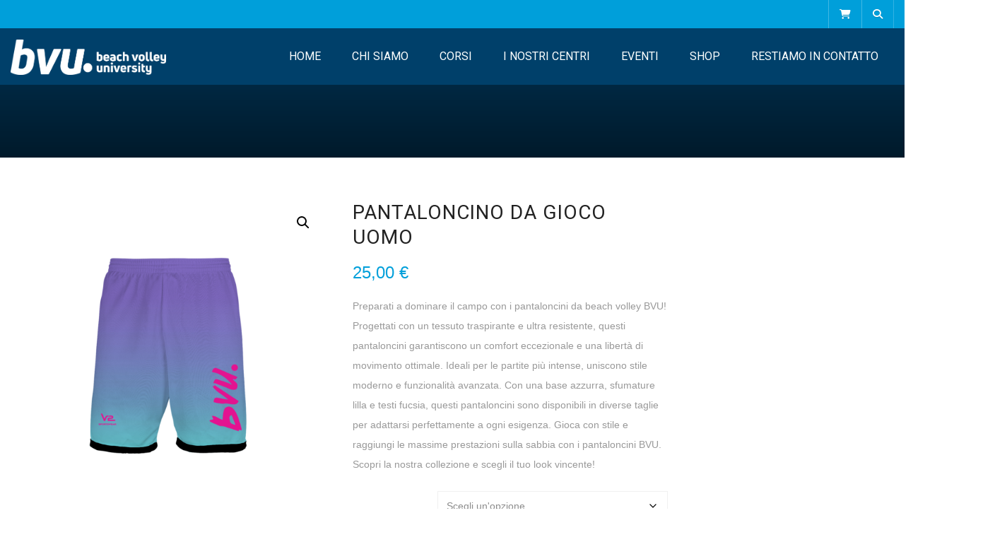

--- FILE ---
content_type: text/html; charset=UTF-8
request_url: https://bvu.life/prodotto/pantaloncino-da-gioco-uomo-3/
body_size: 31428
content:
<!DOCTYPE html>
<html lang="it-IT">
    <head>
        <meta charset="UTF-8" />
        <meta name="viewport" content="width=device-width, minimum-scale=1.0, initial-scale=1.0">
        <link rel="profile" href="http://gmpg.org/xfn/11" />
        <link rel="pingback" href="https://bvu.life/xmlrpc.php" />
        
        <title>Pantaloncino da gioco Uomo &#8211; Beach Volley University</title>
<meta name='robots' content='max-image-preview:large' />
<script>window._wca = window._wca || [];</script>
<link rel='dns-prefetch' href='//www.googletagmanager.com' />
<link rel='dns-prefetch' href='//stats.wp.com' />
<link rel='dns-prefetch' href='//fonts.googleapis.com' />
<link rel='dns-prefetch' href='//use.fontawesome.com' />
<link rel="alternate" type="application/rss+xml" title="Beach Volley University &raquo; Feed" href="https://bvu.life/feed/" />
<link rel="alternate" type="application/rss+xml" title="Beach Volley University &raquo; Feed dei commenti" href="https://bvu.life/comments/feed/" />
<link rel="alternate" type="text/calendar" title="Beach Volley University &raquo; iCal Feed" href="https://bvu.life/events/?ical=1" />
<link rel="alternate" title="oEmbed (JSON)" type="application/json+oembed" href="https://bvu.life/wp-json/oembed/1.0/embed?url=https%3A%2F%2Fbvu.life%2Fprodotto%2Fpantaloncino-da-gioco-uomo-3%2F" />
<link rel="alternate" title="oEmbed (XML)" type="text/xml+oembed" href="https://bvu.life/wp-json/oembed/1.0/embed?url=https%3A%2F%2Fbvu.life%2Fprodotto%2Fpantaloncino-da-gioco-uomo-3%2F&#038;format=xml" />
<style id='wp-img-auto-sizes-contain-inline-css' type='text/css'>
img:is([sizes=auto i],[sizes^="auto," i]){contain-intrinsic-size:3000px 1500px}
/*# sourceURL=wp-img-auto-sizes-contain-inline-css */
</style>
<style id='wp-emoji-styles-inline-css' type='text/css'>

	img.wp-smiley, img.emoji {
		display: inline !important;
		border: none !important;
		box-shadow: none !important;
		height: 1em !important;
		width: 1em !important;
		margin: 0 0.07em !important;
		vertical-align: -0.1em !important;
		background: none !important;
		padding: 0 !important;
	}
/*# sourceURL=wp-emoji-styles-inline-css */
</style>
<link rel='stylesheet' id='wp-block-library-css' href='https://bvu.life/wp-includes/css/dist/block-library/style.min.css?ver=6.9' type='text/css' media='all' />
<style id='wp-block-archives-inline-css' type='text/css'>
.wp-block-archives{box-sizing:border-box}.wp-block-archives-dropdown label{display:block}
/*# sourceURL=https://bvu.life/wp-includes/blocks/archives/style.min.css */
</style>
<style id='wp-block-categories-inline-css' type='text/css'>
.wp-block-categories{box-sizing:border-box}.wp-block-categories.alignleft{margin-right:2em}.wp-block-categories.alignright{margin-left:2em}.wp-block-categories.wp-block-categories-dropdown.aligncenter{text-align:center}.wp-block-categories .wp-block-categories__label{display:block;width:100%}
/*# sourceURL=https://bvu.life/wp-includes/blocks/categories/style.min.css */
</style>
<style id='wp-block-heading-inline-css' type='text/css'>
h1:where(.wp-block-heading).has-background,h2:where(.wp-block-heading).has-background,h3:where(.wp-block-heading).has-background,h4:where(.wp-block-heading).has-background,h5:where(.wp-block-heading).has-background,h6:where(.wp-block-heading).has-background{padding:1.25em 2.375em}h1.has-text-align-left[style*=writing-mode]:where([style*=vertical-lr]),h1.has-text-align-right[style*=writing-mode]:where([style*=vertical-rl]),h2.has-text-align-left[style*=writing-mode]:where([style*=vertical-lr]),h2.has-text-align-right[style*=writing-mode]:where([style*=vertical-rl]),h3.has-text-align-left[style*=writing-mode]:where([style*=vertical-lr]),h3.has-text-align-right[style*=writing-mode]:where([style*=vertical-rl]),h4.has-text-align-left[style*=writing-mode]:where([style*=vertical-lr]),h4.has-text-align-right[style*=writing-mode]:where([style*=vertical-rl]),h5.has-text-align-left[style*=writing-mode]:where([style*=vertical-lr]),h5.has-text-align-right[style*=writing-mode]:where([style*=vertical-rl]),h6.has-text-align-left[style*=writing-mode]:where([style*=vertical-lr]),h6.has-text-align-right[style*=writing-mode]:where([style*=vertical-rl]){rotate:180deg}
/*# sourceURL=https://bvu.life/wp-includes/blocks/heading/style.min.css */
</style>
<style id='wp-block-columns-inline-css' type='text/css'>
.wp-block-columns{box-sizing:border-box;display:flex;flex-wrap:wrap!important}@media (min-width:782px){.wp-block-columns{flex-wrap:nowrap!important}}.wp-block-columns{align-items:normal!important}.wp-block-columns.are-vertically-aligned-top{align-items:flex-start}.wp-block-columns.are-vertically-aligned-center{align-items:center}.wp-block-columns.are-vertically-aligned-bottom{align-items:flex-end}@media (max-width:781px){.wp-block-columns:not(.is-not-stacked-on-mobile)>.wp-block-column{flex-basis:100%!important}}@media (min-width:782px){.wp-block-columns:not(.is-not-stacked-on-mobile)>.wp-block-column{flex-basis:0;flex-grow:1}.wp-block-columns:not(.is-not-stacked-on-mobile)>.wp-block-column[style*=flex-basis]{flex-grow:0}}.wp-block-columns.is-not-stacked-on-mobile{flex-wrap:nowrap!important}.wp-block-columns.is-not-stacked-on-mobile>.wp-block-column{flex-basis:0;flex-grow:1}.wp-block-columns.is-not-stacked-on-mobile>.wp-block-column[style*=flex-basis]{flex-grow:0}:where(.wp-block-columns){margin-bottom:1.75em}:where(.wp-block-columns.has-background){padding:1.25em 2.375em}.wp-block-column{flex-grow:1;min-width:0;overflow-wrap:break-word;word-break:break-word}.wp-block-column.is-vertically-aligned-top{align-self:flex-start}.wp-block-column.is-vertically-aligned-center{align-self:center}.wp-block-column.is-vertically-aligned-bottom{align-self:flex-end}.wp-block-column.is-vertically-aligned-stretch{align-self:stretch}.wp-block-column.is-vertically-aligned-bottom,.wp-block-column.is-vertically-aligned-center,.wp-block-column.is-vertically-aligned-top{width:100%}
/*# sourceURL=https://bvu.life/wp-includes/blocks/columns/style.min.css */
</style>
<style id='wp-block-group-inline-css' type='text/css'>
.wp-block-group{box-sizing:border-box}:where(.wp-block-group.wp-block-group-is-layout-constrained){position:relative}
/*# sourceURL=https://bvu.life/wp-includes/blocks/group/style.min.css */
</style>
<style id='wp-block-social-links-inline-css' type='text/css'>
.wp-block-social-links{background:none;box-sizing:border-box;margin-left:0;padding-left:0;padding-right:0;text-indent:0}.wp-block-social-links .wp-social-link a,.wp-block-social-links .wp-social-link a:hover{border-bottom:0;box-shadow:none;text-decoration:none}.wp-block-social-links .wp-social-link svg{height:1em;width:1em}.wp-block-social-links .wp-social-link span:not(.screen-reader-text){font-size:.65em;margin-left:.5em;margin-right:.5em}.wp-block-social-links.has-small-icon-size{font-size:16px}.wp-block-social-links,.wp-block-social-links.has-normal-icon-size{font-size:24px}.wp-block-social-links.has-large-icon-size{font-size:36px}.wp-block-social-links.has-huge-icon-size{font-size:48px}.wp-block-social-links.aligncenter{display:flex;justify-content:center}.wp-block-social-links.alignright{justify-content:flex-end}.wp-block-social-link{border-radius:9999px;display:block}@media not (prefers-reduced-motion){.wp-block-social-link{transition:transform .1s ease}}.wp-block-social-link{height:auto}.wp-block-social-link a{align-items:center;display:flex;line-height:0}.wp-block-social-link:hover{transform:scale(1.1)}.wp-block-social-links .wp-block-social-link.wp-social-link{display:inline-block;margin:0;padding:0}.wp-block-social-links .wp-block-social-link.wp-social-link .wp-block-social-link-anchor,.wp-block-social-links .wp-block-social-link.wp-social-link .wp-block-social-link-anchor svg,.wp-block-social-links .wp-block-social-link.wp-social-link .wp-block-social-link-anchor:active,.wp-block-social-links .wp-block-social-link.wp-social-link .wp-block-social-link-anchor:hover,.wp-block-social-links .wp-block-social-link.wp-social-link .wp-block-social-link-anchor:visited{color:currentColor;fill:currentColor}:where(.wp-block-social-links:not(.is-style-logos-only)) .wp-social-link{background-color:#f0f0f0;color:#444}:where(.wp-block-social-links:not(.is-style-logos-only)) .wp-social-link-amazon{background-color:#f90;color:#fff}:where(.wp-block-social-links:not(.is-style-logos-only)) .wp-social-link-bandcamp{background-color:#1ea0c3;color:#fff}:where(.wp-block-social-links:not(.is-style-logos-only)) .wp-social-link-behance{background-color:#0757fe;color:#fff}:where(.wp-block-social-links:not(.is-style-logos-only)) .wp-social-link-bluesky{background-color:#0a7aff;color:#fff}:where(.wp-block-social-links:not(.is-style-logos-only)) .wp-social-link-codepen{background-color:#1e1f26;color:#fff}:where(.wp-block-social-links:not(.is-style-logos-only)) .wp-social-link-deviantart{background-color:#02e49b;color:#fff}:where(.wp-block-social-links:not(.is-style-logos-only)) .wp-social-link-discord{background-color:#5865f2;color:#fff}:where(.wp-block-social-links:not(.is-style-logos-only)) .wp-social-link-dribbble{background-color:#e94c89;color:#fff}:where(.wp-block-social-links:not(.is-style-logos-only)) .wp-social-link-dropbox{background-color:#4280ff;color:#fff}:where(.wp-block-social-links:not(.is-style-logos-only)) .wp-social-link-etsy{background-color:#f45800;color:#fff}:where(.wp-block-social-links:not(.is-style-logos-only)) .wp-social-link-facebook{background-color:#0866ff;color:#fff}:where(.wp-block-social-links:not(.is-style-logos-only)) .wp-social-link-fivehundredpx{background-color:#000;color:#fff}:where(.wp-block-social-links:not(.is-style-logos-only)) .wp-social-link-flickr{background-color:#0461dd;color:#fff}:where(.wp-block-social-links:not(.is-style-logos-only)) .wp-social-link-foursquare{background-color:#e65678;color:#fff}:where(.wp-block-social-links:not(.is-style-logos-only)) .wp-social-link-github{background-color:#24292d;color:#fff}:where(.wp-block-social-links:not(.is-style-logos-only)) .wp-social-link-goodreads{background-color:#eceadd;color:#382110}:where(.wp-block-social-links:not(.is-style-logos-only)) .wp-social-link-google{background-color:#ea4434;color:#fff}:where(.wp-block-social-links:not(.is-style-logos-only)) .wp-social-link-gravatar{background-color:#1d4fc4;color:#fff}:where(.wp-block-social-links:not(.is-style-logos-only)) .wp-social-link-instagram{background-color:#f00075;color:#fff}:where(.wp-block-social-links:not(.is-style-logos-only)) .wp-social-link-lastfm{background-color:#e21b24;color:#fff}:where(.wp-block-social-links:not(.is-style-logos-only)) .wp-social-link-linkedin{background-color:#0d66c2;color:#fff}:where(.wp-block-social-links:not(.is-style-logos-only)) .wp-social-link-mastodon{background-color:#3288d4;color:#fff}:where(.wp-block-social-links:not(.is-style-logos-only)) .wp-social-link-medium{background-color:#000;color:#fff}:where(.wp-block-social-links:not(.is-style-logos-only)) .wp-social-link-meetup{background-color:#f6405f;color:#fff}:where(.wp-block-social-links:not(.is-style-logos-only)) .wp-social-link-patreon{background-color:#000;color:#fff}:where(.wp-block-social-links:not(.is-style-logos-only)) .wp-social-link-pinterest{background-color:#e60122;color:#fff}:where(.wp-block-social-links:not(.is-style-logos-only)) .wp-social-link-pocket{background-color:#ef4155;color:#fff}:where(.wp-block-social-links:not(.is-style-logos-only)) .wp-social-link-reddit{background-color:#ff4500;color:#fff}:where(.wp-block-social-links:not(.is-style-logos-only)) .wp-social-link-skype{background-color:#0478d7;color:#fff}:where(.wp-block-social-links:not(.is-style-logos-only)) .wp-social-link-snapchat{background-color:#fefc00;color:#fff;stroke:#000}:where(.wp-block-social-links:not(.is-style-logos-only)) .wp-social-link-soundcloud{background-color:#ff5600;color:#fff}:where(.wp-block-social-links:not(.is-style-logos-only)) .wp-social-link-spotify{background-color:#1bd760;color:#fff}:where(.wp-block-social-links:not(.is-style-logos-only)) .wp-social-link-telegram{background-color:#2aabee;color:#fff}:where(.wp-block-social-links:not(.is-style-logos-only)) .wp-social-link-threads{background-color:#000;color:#fff}:where(.wp-block-social-links:not(.is-style-logos-only)) .wp-social-link-tiktok{background-color:#000;color:#fff}:where(.wp-block-social-links:not(.is-style-logos-only)) .wp-social-link-tumblr{background-color:#011835;color:#fff}:where(.wp-block-social-links:not(.is-style-logos-only)) .wp-social-link-twitch{background-color:#6440a4;color:#fff}:where(.wp-block-social-links:not(.is-style-logos-only)) .wp-social-link-twitter{background-color:#1da1f2;color:#fff}:where(.wp-block-social-links:not(.is-style-logos-only)) .wp-social-link-vimeo{background-color:#1eb7ea;color:#fff}:where(.wp-block-social-links:not(.is-style-logos-only)) .wp-social-link-vk{background-color:#4680c2;color:#fff}:where(.wp-block-social-links:not(.is-style-logos-only)) .wp-social-link-wordpress{background-color:#3499cd;color:#fff}:where(.wp-block-social-links:not(.is-style-logos-only)) .wp-social-link-whatsapp{background-color:#25d366;color:#fff}:where(.wp-block-social-links:not(.is-style-logos-only)) .wp-social-link-x{background-color:#000;color:#fff}:where(.wp-block-social-links:not(.is-style-logos-only)) .wp-social-link-yelp{background-color:#d32422;color:#fff}:where(.wp-block-social-links:not(.is-style-logos-only)) .wp-social-link-youtube{background-color:red;color:#fff}:where(.wp-block-social-links.is-style-logos-only) .wp-social-link{background:none}:where(.wp-block-social-links.is-style-logos-only) .wp-social-link svg{height:1.25em;width:1.25em}:where(.wp-block-social-links.is-style-logos-only) .wp-social-link-amazon{color:#f90}:where(.wp-block-social-links.is-style-logos-only) .wp-social-link-bandcamp{color:#1ea0c3}:where(.wp-block-social-links.is-style-logos-only) .wp-social-link-behance{color:#0757fe}:where(.wp-block-social-links.is-style-logos-only) .wp-social-link-bluesky{color:#0a7aff}:where(.wp-block-social-links.is-style-logos-only) .wp-social-link-codepen{color:#1e1f26}:where(.wp-block-social-links.is-style-logos-only) .wp-social-link-deviantart{color:#02e49b}:where(.wp-block-social-links.is-style-logos-only) .wp-social-link-discord{color:#5865f2}:where(.wp-block-social-links.is-style-logos-only) .wp-social-link-dribbble{color:#e94c89}:where(.wp-block-social-links.is-style-logos-only) .wp-social-link-dropbox{color:#4280ff}:where(.wp-block-social-links.is-style-logos-only) .wp-social-link-etsy{color:#f45800}:where(.wp-block-social-links.is-style-logos-only) .wp-social-link-facebook{color:#0866ff}:where(.wp-block-social-links.is-style-logos-only) .wp-social-link-fivehundredpx{color:#000}:where(.wp-block-social-links.is-style-logos-only) .wp-social-link-flickr{color:#0461dd}:where(.wp-block-social-links.is-style-logos-only) .wp-social-link-foursquare{color:#e65678}:where(.wp-block-social-links.is-style-logos-only) .wp-social-link-github{color:#24292d}:where(.wp-block-social-links.is-style-logos-only) .wp-social-link-goodreads{color:#382110}:where(.wp-block-social-links.is-style-logos-only) .wp-social-link-google{color:#ea4434}:where(.wp-block-social-links.is-style-logos-only) .wp-social-link-gravatar{color:#1d4fc4}:where(.wp-block-social-links.is-style-logos-only) .wp-social-link-instagram{color:#f00075}:where(.wp-block-social-links.is-style-logos-only) .wp-social-link-lastfm{color:#e21b24}:where(.wp-block-social-links.is-style-logos-only) .wp-social-link-linkedin{color:#0d66c2}:where(.wp-block-social-links.is-style-logos-only) .wp-social-link-mastodon{color:#3288d4}:where(.wp-block-social-links.is-style-logos-only) .wp-social-link-medium{color:#000}:where(.wp-block-social-links.is-style-logos-only) .wp-social-link-meetup{color:#f6405f}:where(.wp-block-social-links.is-style-logos-only) .wp-social-link-patreon{color:#000}:where(.wp-block-social-links.is-style-logos-only) .wp-social-link-pinterest{color:#e60122}:where(.wp-block-social-links.is-style-logos-only) .wp-social-link-pocket{color:#ef4155}:where(.wp-block-social-links.is-style-logos-only) .wp-social-link-reddit{color:#ff4500}:where(.wp-block-social-links.is-style-logos-only) .wp-social-link-skype{color:#0478d7}:where(.wp-block-social-links.is-style-logos-only) .wp-social-link-snapchat{color:#fff;stroke:#000}:where(.wp-block-social-links.is-style-logos-only) .wp-social-link-soundcloud{color:#ff5600}:where(.wp-block-social-links.is-style-logos-only) .wp-social-link-spotify{color:#1bd760}:where(.wp-block-social-links.is-style-logos-only) .wp-social-link-telegram{color:#2aabee}:where(.wp-block-social-links.is-style-logos-only) .wp-social-link-threads{color:#000}:where(.wp-block-social-links.is-style-logos-only) .wp-social-link-tiktok{color:#000}:where(.wp-block-social-links.is-style-logos-only) .wp-social-link-tumblr{color:#011835}:where(.wp-block-social-links.is-style-logos-only) .wp-social-link-twitch{color:#6440a4}:where(.wp-block-social-links.is-style-logos-only) .wp-social-link-twitter{color:#1da1f2}:where(.wp-block-social-links.is-style-logos-only) .wp-social-link-vimeo{color:#1eb7ea}:where(.wp-block-social-links.is-style-logos-only) .wp-social-link-vk{color:#4680c2}:where(.wp-block-social-links.is-style-logos-only) .wp-social-link-whatsapp{color:#25d366}:where(.wp-block-social-links.is-style-logos-only) .wp-social-link-wordpress{color:#3499cd}:where(.wp-block-social-links.is-style-logos-only) .wp-social-link-x{color:#000}:where(.wp-block-social-links.is-style-logos-only) .wp-social-link-yelp{color:#d32422}:where(.wp-block-social-links.is-style-logos-only) .wp-social-link-youtube{color:red}.wp-block-social-links.is-style-pill-shape .wp-social-link{width:auto}:root :where(.wp-block-social-links .wp-social-link a){padding:.25em}:root :where(.wp-block-social-links.is-style-logos-only .wp-social-link a){padding:0}:root :where(.wp-block-social-links.is-style-pill-shape .wp-social-link a){padding-left:.6666666667em;padding-right:.6666666667em}.wp-block-social-links:not(.has-icon-color):not(.has-icon-background-color) .wp-social-link-snapchat .wp-block-social-link-label{color:#000}
/*# sourceURL=https://bvu.life/wp-includes/blocks/social-links/style.min.css */
</style>
<style id='global-styles-inline-css' type='text/css'>
:root{--wp--preset--aspect-ratio--square: 1;--wp--preset--aspect-ratio--4-3: 4/3;--wp--preset--aspect-ratio--3-4: 3/4;--wp--preset--aspect-ratio--3-2: 3/2;--wp--preset--aspect-ratio--2-3: 2/3;--wp--preset--aspect-ratio--16-9: 16/9;--wp--preset--aspect-ratio--9-16: 9/16;--wp--preset--color--black: #000000;--wp--preset--color--cyan-bluish-gray: #abb8c3;--wp--preset--color--white: #ffffff;--wp--preset--color--pale-pink: #f78da7;--wp--preset--color--vivid-red: #cf2e2e;--wp--preset--color--luminous-vivid-orange: #ff6900;--wp--preset--color--luminous-vivid-amber: #fcb900;--wp--preset--color--light-green-cyan: #7bdcb5;--wp--preset--color--vivid-green-cyan: #00d084;--wp--preset--color--pale-cyan-blue: #8ed1fc;--wp--preset--color--vivid-cyan-blue: #0693e3;--wp--preset--color--vivid-purple: #9b51e0;--wp--preset--gradient--vivid-cyan-blue-to-vivid-purple: linear-gradient(135deg,rgb(6,147,227) 0%,rgb(155,81,224) 100%);--wp--preset--gradient--light-green-cyan-to-vivid-green-cyan: linear-gradient(135deg,rgb(122,220,180) 0%,rgb(0,208,130) 100%);--wp--preset--gradient--luminous-vivid-amber-to-luminous-vivid-orange: linear-gradient(135deg,rgb(252,185,0) 0%,rgb(255,105,0) 100%);--wp--preset--gradient--luminous-vivid-orange-to-vivid-red: linear-gradient(135deg,rgb(255,105,0) 0%,rgb(207,46,46) 100%);--wp--preset--gradient--very-light-gray-to-cyan-bluish-gray: linear-gradient(135deg,rgb(238,238,238) 0%,rgb(169,184,195) 100%);--wp--preset--gradient--cool-to-warm-spectrum: linear-gradient(135deg,rgb(74,234,220) 0%,rgb(151,120,209) 20%,rgb(207,42,186) 40%,rgb(238,44,130) 60%,rgb(251,105,98) 80%,rgb(254,248,76) 100%);--wp--preset--gradient--blush-light-purple: linear-gradient(135deg,rgb(255,206,236) 0%,rgb(152,150,240) 100%);--wp--preset--gradient--blush-bordeaux: linear-gradient(135deg,rgb(254,205,165) 0%,rgb(254,45,45) 50%,rgb(107,0,62) 100%);--wp--preset--gradient--luminous-dusk: linear-gradient(135deg,rgb(255,203,112) 0%,rgb(199,81,192) 50%,rgb(65,88,208) 100%);--wp--preset--gradient--pale-ocean: linear-gradient(135deg,rgb(255,245,203) 0%,rgb(182,227,212) 50%,rgb(51,167,181) 100%);--wp--preset--gradient--electric-grass: linear-gradient(135deg,rgb(202,248,128) 0%,rgb(113,206,126) 100%);--wp--preset--gradient--midnight: linear-gradient(135deg,rgb(2,3,129) 0%,rgb(40,116,252) 100%);--wp--preset--font-size--small: 13px;--wp--preset--font-size--medium: 20px;--wp--preset--font-size--large: 36px;--wp--preset--font-size--x-large: 42px;--wp--preset--spacing--20: 0.44rem;--wp--preset--spacing--30: 0.67rem;--wp--preset--spacing--40: 1rem;--wp--preset--spacing--50: 1.5rem;--wp--preset--spacing--60: 2.25rem;--wp--preset--spacing--70: 3.38rem;--wp--preset--spacing--80: 5.06rem;--wp--preset--shadow--natural: 6px 6px 9px rgba(0, 0, 0, 0.2);--wp--preset--shadow--deep: 12px 12px 50px rgba(0, 0, 0, 0.4);--wp--preset--shadow--sharp: 6px 6px 0px rgba(0, 0, 0, 0.2);--wp--preset--shadow--outlined: 6px 6px 0px -3px rgb(255, 255, 255), 6px 6px rgb(0, 0, 0);--wp--preset--shadow--crisp: 6px 6px 0px rgb(0, 0, 0);}:where(.is-layout-flex){gap: 0.5em;}:where(.is-layout-grid){gap: 0.5em;}body .is-layout-flex{display: flex;}.is-layout-flex{flex-wrap: wrap;align-items: center;}.is-layout-flex > :is(*, div){margin: 0;}body .is-layout-grid{display: grid;}.is-layout-grid > :is(*, div){margin: 0;}:where(.wp-block-columns.is-layout-flex){gap: 2em;}:where(.wp-block-columns.is-layout-grid){gap: 2em;}:where(.wp-block-post-template.is-layout-flex){gap: 1.25em;}:where(.wp-block-post-template.is-layout-grid){gap: 1.25em;}.has-black-color{color: var(--wp--preset--color--black) !important;}.has-cyan-bluish-gray-color{color: var(--wp--preset--color--cyan-bluish-gray) !important;}.has-white-color{color: var(--wp--preset--color--white) !important;}.has-pale-pink-color{color: var(--wp--preset--color--pale-pink) !important;}.has-vivid-red-color{color: var(--wp--preset--color--vivid-red) !important;}.has-luminous-vivid-orange-color{color: var(--wp--preset--color--luminous-vivid-orange) !important;}.has-luminous-vivid-amber-color{color: var(--wp--preset--color--luminous-vivid-amber) !important;}.has-light-green-cyan-color{color: var(--wp--preset--color--light-green-cyan) !important;}.has-vivid-green-cyan-color{color: var(--wp--preset--color--vivid-green-cyan) !important;}.has-pale-cyan-blue-color{color: var(--wp--preset--color--pale-cyan-blue) !important;}.has-vivid-cyan-blue-color{color: var(--wp--preset--color--vivid-cyan-blue) !important;}.has-vivid-purple-color{color: var(--wp--preset--color--vivid-purple) !important;}.has-black-background-color{background-color: var(--wp--preset--color--black) !important;}.has-cyan-bluish-gray-background-color{background-color: var(--wp--preset--color--cyan-bluish-gray) !important;}.has-white-background-color{background-color: var(--wp--preset--color--white) !important;}.has-pale-pink-background-color{background-color: var(--wp--preset--color--pale-pink) !important;}.has-vivid-red-background-color{background-color: var(--wp--preset--color--vivid-red) !important;}.has-luminous-vivid-orange-background-color{background-color: var(--wp--preset--color--luminous-vivid-orange) !important;}.has-luminous-vivid-amber-background-color{background-color: var(--wp--preset--color--luminous-vivid-amber) !important;}.has-light-green-cyan-background-color{background-color: var(--wp--preset--color--light-green-cyan) !important;}.has-vivid-green-cyan-background-color{background-color: var(--wp--preset--color--vivid-green-cyan) !important;}.has-pale-cyan-blue-background-color{background-color: var(--wp--preset--color--pale-cyan-blue) !important;}.has-vivid-cyan-blue-background-color{background-color: var(--wp--preset--color--vivid-cyan-blue) !important;}.has-vivid-purple-background-color{background-color: var(--wp--preset--color--vivid-purple) !important;}.has-black-border-color{border-color: var(--wp--preset--color--black) !important;}.has-cyan-bluish-gray-border-color{border-color: var(--wp--preset--color--cyan-bluish-gray) !important;}.has-white-border-color{border-color: var(--wp--preset--color--white) !important;}.has-pale-pink-border-color{border-color: var(--wp--preset--color--pale-pink) !important;}.has-vivid-red-border-color{border-color: var(--wp--preset--color--vivid-red) !important;}.has-luminous-vivid-orange-border-color{border-color: var(--wp--preset--color--luminous-vivid-orange) !important;}.has-luminous-vivid-amber-border-color{border-color: var(--wp--preset--color--luminous-vivid-amber) !important;}.has-light-green-cyan-border-color{border-color: var(--wp--preset--color--light-green-cyan) !important;}.has-vivid-green-cyan-border-color{border-color: var(--wp--preset--color--vivid-green-cyan) !important;}.has-pale-cyan-blue-border-color{border-color: var(--wp--preset--color--pale-cyan-blue) !important;}.has-vivid-cyan-blue-border-color{border-color: var(--wp--preset--color--vivid-cyan-blue) !important;}.has-vivid-purple-border-color{border-color: var(--wp--preset--color--vivid-purple) !important;}.has-vivid-cyan-blue-to-vivid-purple-gradient-background{background: var(--wp--preset--gradient--vivid-cyan-blue-to-vivid-purple) !important;}.has-light-green-cyan-to-vivid-green-cyan-gradient-background{background: var(--wp--preset--gradient--light-green-cyan-to-vivid-green-cyan) !important;}.has-luminous-vivid-amber-to-luminous-vivid-orange-gradient-background{background: var(--wp--preset--gradient--luminous-vivid-amber-to-luminous-vivid-orange) !important;}.has-luminous-vivid-orange-to-vivid-red-gradient-background{background: var(--wp--preset--gradient--luminous-vivid-orange-to-vivid-red) !important;}.has-very-light-gray-to-cyan-bluish-gray-gradient-background{background: var(--wp--preset--gradient--very-light-gray-to-cyan-bluish-gray) !important;}.has-cool-to-warm-spectrum-gradient-background{background: var(--wp--preset--gradient--cool-to-warm-spectrum) !important;}.has-blush-light-purple-gradient-background{background: var(--wp--preset--gradient--blush-light-purple) !important;}.has-blush-bordeaux-gradient-background{background: var(--wp--preset--gradient--blush-bordeaux) !important;}.has-luminous-dusk-gradient-background{background: var(--wp--preset--gradient--luminous-dusk) !important;}.has-pale-ocean-gradient-background{background: var(--wp--preset--gradient--pale-ocean) !important;}.has-electric-grass-gradient-background{background: var(--wp--preset--gradient--electric-grass) !important;}.has-midnight-gradient-background{background: var(--wp--preset--gradient--midnight) !important;}.has-small-font-size{font-size: var(--wp--preset--font-size--small) !important;}.has-medium-font-size{font-size: var(--wp--preset--font-size--medium) !important;}.has-large-font-size{font-size: var(--wp--preset--font-size--large) !important;}.has-x-large-font-size{font-size: var(--wp--preset--font-size--x-large) !important;}
:where(.wp-block-columns.is-layout-flex){gap: 2em;}:where(.wp-block-columns.is-layout-grid){gap: 2em;}
/*# sourceURL=global-styles-inline-css */
</style>
<style id='core-block-supports-inline-css' type='text/css'>
.wp-container-core-columns-is-layout-9d6595d7{flex-wrap:nowrap;}
/*# sourceURL=core-block-supports-inline-css */
</style>

<style id='classic-theme-styles-inline-css' type='text/css'>
/*! This file is auto-generated */
.wp-block-button__link{color:#fff;background-color:#32373c;border-radius:9999px;box-shadow:none;text-decoration:none;padding:calc(.667em + 2px) calc(1.333em + 2px);font-size:1.125em}.wp-block-file__button{background:#32373c;color:#fff;text-decoration:none}
/*# sourceURL=/wp-includes/css/classic-themes.min.css */
</style>
<link rel='stylesheet' id='owl-carousel-css' href='https://bvu.life/wp-content/plugins/applay-showcase/js/owl-carousel/owl.carousel.css?ver=6.9' type='text/css' media='all' />
<link rel='stylesheet' id='owl-carousel-theme-css' href='https://bvu.life/wp-content/plugins/applay-showcase/js/owl-carousel/owl.theme.css?ver=6.9' type='text/css' media='all' />
<link rel='stylesheet' id='ias-css-css' href='https://bvu.life/wp-content/plugins/applay-showcase/style.css?ver=6.9' type='text/css' media='all' />
<link rel='stylesheet' id='ias-devide-css' href='https://bvu.life/wp-content/plugins/applay-showcase/devices/assets/style.css?ver=6.9' type='text/css' media='all' />
<link rel='stylesheet' id='ias-devide-new-css' href='https://bvu.life/wp-content/plugins/applay-showcase/devices/new/devices.min.css?ver=6.9' type='text/css' media='all' />
<link rel='stylesheet' id='font-awesome-css' href='https://bvu.life/wp-content/plugins/elementor/assets/lib/font-awesome/css/font-awesome.min.css?ver=4.7.0' type='text/css' media='all' />
<link rel='stylesheet' id='contact-form-7-css' href='https://bvu.life/wp-content/plugins/contact-form-7/includes/css/styles.css?ver=6.1.4' type='text/css' media='all' />
<link rel='stylesheet' id='photoswipe-css' href='https://bvu.life/wp-content/plugins/woocommerce/assets/css/photoswipe/photoswipe.min.css?ver=10.4.3' type='text/css' media='all' />
<link rel='stylesheet' id='photoswipe-default-skin-css' href='https://bvu.life/wp-content/plugins/woocommerce/assets/css/photoswipe/default-skin/default-skin.min.css?ver=10.4.3' type='text/css' media='all' />
<link rel='stylesheet' id='woocommerce-layout-css' href='https://bvu.life/wp-content/plugins/woocommerce/assets/css/woocommerce-layout.css?ver=10.4.3' type='text/css' media='all' />
<style id='woocommerce-layout-inline-css' type='text/css'>

	.infinite-scroll .woocommerce-pagination {
		display: none;
	}
/*# sourceURL=woocommerce-layout-inline-css */
</style>
<link rel='stylesheet' id='woocommerce-smallscreen-css' href='https://bvu.life/wp-content/plugins/woocommerce/assets/css/woocommerce-smallscreen.css?ver=10.4.3' type='text/css' media='only screen and (max-width: 768px)' />
<link rel='stylesheet' id='woocommerce-general-css' href='https://bvu.life/wp-content/plugins/woocommerce/assets/css/woocommerce.css?ver=10.4.3' type='text/css' media='all' />
<style id='woocommerce-inline-inline-css' type='text/css'>
.woocommerce form .form-row .required { visibility: visible; }
/*# sourceURL=woocommerce-inline-inline-css */
</style>
<link rel='stylesheet' id='prettyPhoto-css' href='https://bvu.life/wp-content/plugins/wp-ajax-query-shortcode/js/prettyPhoto/css/prettyPhoto.css?ver=6.9' type='text/css' media='all' />
<link rel='stylesheet' id='wpajax-css' href='https://bvu.life/wp-content/plugins/wp-ajax-query-shortcode/style.css?ver=6.9' type='text/css' media='all' />
<link rel='stylesheet' id='tribe-events-v2-single-skeleton-css' href='https://bvu.life/wp-content/plugins/the-events-calendar/build/css/tribe-events-single-skeleton.css?ver=6.15.14' type='text/css' media='all' />
<link rel='stylesheet' id='tribe-events-v2-single-skeleton-full-css' href='https://bvu.life/wp-content/plugins/the-events-calendar/build/css/tribe-events-single-full.css?ver=6.15.14' type='text/css' media='all' />
<link rel='stylesheet' id='tec-events-elementor-widgets-base-styles-css' href='https://bvu.life/wp-content/plugins/the-events-calendar/build/css/integrations/plugins/elementor/widgets/widget-base.css?ver=6.15.14' type='text/css' media='all' />
<link rel='stylesheet' id='eef-frontend-style-css' href='https://bvu.life/wp-content/plugins/extensions-for-elementor-form/assets/style.css?ver=2.0.2' type='text/css' media='all' />
<link rel='stylesheet' id='WCPAY_EXPRESS_CHECKOUT_ECE-css' href='https://bvu.life/wp-content/plugins/woocommerce-payments/dist/express-checkout.css?ver=10.4.0' type='text/css' media='all' />
<link rel='stylesheet' id='google-font-css' href='//fonts.googleapis.com/css?family=Uni+Neue%7CRoboto&#038;ver=1.0.0' type='text/css' media='all' />
<link rel='stylesheet' id='bootstrap-css' href='https://bvu.life/wp-content/themes/sportcenter/css/bootstrap.min.css?ver=6.9' type='text/css' media='all' />
<link rel='stylesheet' id='lightbox2-css' href='https://bvu.life/wp-content/themes/sportcenter/js/colorbox/colorbox.css?ver=6.9' type='text/css' media='all' />
<link rel='stylesheet' id='style-css' href='https://bvu.life/wp-content/themes/sportcenter/style.css?ver=6.9' type='text/css' media='all' />
<style id='style-inline-css' type='text/css'>
    body{
        font-family: 'Uni Neue', Arial, sans-serif;
    }
	body {
        font-size: 14px;
    }
    h1, .h1, .font-2, .media-heading, h2, .h2,
    button, input[type=button], input[type=submit], .btn,
    #main-nav, header .dropdown-menu, .mobile-menu > li > a,
    .item-content .item-title, .widget-title, .widget_recent_comments ul#recentcomments li .comment-author-link,
    h4.wpb_toggle, .wpb_accordion .wpb_accordion_wrapper h3.wpb_accordion_header,
    .woocommerce #respond input#submit, .woocommerce a.button, .woocommerce button.button, .woocommerce input.button,
    .woocommerce #reviews h3, .woocommerce ul.products li.product h3,
    #tribe-events .tribe-events-button, .tribe-events-button, .heading-event-meta-content .tribe-events-cost a, .heading-event-meta-content a.tribe-events-gmap,
    .tribe-events-meta-group .tribe-events-single-section-title, #tribe-bar-form label,
    table.tribe-events-calendar > thead > tr > th, .tribe-events-calendar div[id*=tribe-events-daynum-], .tribe-events-calendar div[id*=tribe-events-daynum-] a, #tribe-events-content .tribe-events-tooltip .entry-title, .tribe-mobile-day-heading, #tribe-mobile-container .type-tribe_events h4, .tribe-events-list-widget ol li .tribe-event-title, .tribe-events-sub-nav li a,
    h3.tribe-events-related-events-title, h2.tribe-attendees-list-title,
    .tribe-events-single ul.tribe-related-events .tribe-related-events-title,
    .tribe-grid-header,
    .wp-block-button__link
    {
        font-family: "Roboto", Times, serif;
        font-style: normal;
    }
    .main-color-1, .main-color-1-hover:hover, .dark-div .main-color-1, a:hover, a:focus,
    .main-color-2, .main-color-2-hover:hover,
    .btn .btn-icon, .btn-primary, input[type=submit], .dark-div .btn-primary,
    button:hover, input[type=button]:hover, .btn:hover, .btn:focus, .btn:active, .btn.active, .open .dropdown-toggle.btn-default,
    .btn-lighter:hover .btn-icon,
    .dark-div button:hover, .dark-div input[type=button]:hover, .dark-div input[type=submit]:hover, .dark-div .btn-default:hover, .dark-div .btn-default:focus, .dark-div .btn-default:active, .dark-div .btn-default.active, .dark-div .open .dropdown-toggle.btn-default,
    #main-nav .navbar-nav>.current-menu-item>a, #main-nav .navbar-nav>.current-menu-item>a:focus, #main-nav .navbar-nav .current-menu-item>a,
    header .dropdown-menu>li>a:hover, header .dropdown-menu>li>a:focus,
    #main-nav.light-nav .dropdown-menu>li>a:hover, #main-nav.light-nav .dropdown-menu>li>a:focus,
    .ia-icon, .light .ia-icon,
    .item-meta a:not(.btn):hover,
    .widget_nav_menu ul li ul li:before, .normal-sidebar .widget_nav_menu ul li ul li:before,
    .single-post-meta:after, .single-post-navigation-item a:hover h4, .single-post-navigation-item a:hover i,
    .wpb_wrapper .wpb_accordion .wpb_accordion_wrapper .ui-accordion-header-active, .wpb_wrapper .wpb_accordion .wpb_accordion_wrapper .wpb_accordion_header:hover, #content .wpb_wrapper h4.wpb_toggle:hover, #content .wpb_wrapper h4.wpb_toggle.wpb_toggle_title_active,
    .wpb_wrapper .wpb_content_element .wpb_tabs_nav li.ui-tabs-active, .wpb_wrapper .wpb_content_element .wpb_tabs_nav li:hover
    .woocommerce-error:after, .woocommerce-info:after, .woocommerce-message:after,
    .woocommerce div.product p.price, .woocommerce div.product span.price,
    .woocommerce ul.products li.product h3:hover, .woocommerce ul.products li.product .price,
    .heading-event-meta-content .tribe-events-cost a,
    .heading-event-meta-content a.tribe-events-gmap,
    .sc-single-event-add-to-cart .single_add_to_cart_button:before, .post-nav-item:hover .font-2, .tribe-events-notices:after,
    .tribe-events-list-separator-month span:after,
	.tribe-events-day .tribe-events-day-time-slot h5:after,
    .tribe-events-list-widget .widget-title, .tribe-events-list-widget ol li:before, .tribe-events-list-widget ol li:after,
    #tribe-events .sc-single-event-add-to-cart .single_add_to_cart_button:before, .sc-single-event-add-to-cart .single_add_to_cart_button:before,
    #tribe-events .sc-single-event-add-to-cart .single_add_to_cart_button:hover, .sc-single-event-add-to-cart .single_add_to_cart_button:hover,
    .sc-single-event-meta form.cart .tribe-events-tickets button.button:before, table.tribe-events-tickets .add-to-cart .tribe-button:before,
    .sc-single-event-meta form.cart .tribe-events-tickets button.button:hover, table.tribe-events-tickets .add-to-cart .tribe-button:hover,
    .tribe-events-list-separator-month span:after, .tribe-events-day .tribe-events-day-time-slot h5:after, .tribe-events-day .tribe-events-day-time-slot .tribe-events-day-time-slot-heading:after,
    body #bbpress-forums li.bbp-body ul.topic .bbp-topic-title:hover:before, body #bbpress-forums li.bbp-body ul.forum .bbp-forum-info:hover:before,
    body li.bbp-topic-title .bbp-topic-permalink:hover, body #bbpress-forums li.bbp-body ul.topic .bbp-topic-title:hover a, body #bbpress-forums li.bbp-body ul.forum .bbp-forum-info:hover .bbp-forum-title,
    body #bbpress-forums .bbp-body li.bbp-forum-freshness .bbp-author-name, body #bbpress-forums .type-forum p.bbp-topic-meta span a, body .bbp-topic-meta .bbp-topic-started-by a, body #bbpress-forums .bbp-body li.bbp-topic-freshness .bbp-author-name, body #bbpress-forums div.bbp-reply-author .bbp-author-role
    {
        color:#009fda;
    }
    
    .ia-icon, .light .ia-icon,
    .ia-icon:hover, .leaf-icon-box:hover .ia-icon,
    .main-color-1-border,
    #tribe-bar-form input[type=text]:focus
    {
        border-color:#009fda;
    }
    .carousel-has-control.owl-theme .owl-controls .owl-prev:hover, .carousel-has-control.owl-theme .owl-controls .owl-next:hover{
    	border-left-color:#009fda;
        border-right-color:#009fda;
    }
    .leaf-member-info:after {
        border-color: transparent transparent #009fda transparent;
    }
    @media(min-width:768px){
    .leaf-member.thumb-bottom .leaf-member-info:after {
        border-color: #009fda transparent transparent transparent;
    }
    }
    .datepicker-dropdown:before, .datepicker-dropdown:after, table.tribe-events-calendar > thead > tr > th {
        border-bottom-color: #009fda;
    }
    
    .features-control-item:after,
    .main-color-1-bg, .main-color-1-bg-hover:hover,.main-color-2-bg,
    table:not(.shop_table):not(.tribe-events-calendar):not([class*='tribe-community-event'])>thead,
    table:not(.shop_table):not(.tribe-events-calendar):not([class*='tribe-community-event'])>tbody>tr:hover>td, table:not(.shop_table):not(.tribe-events-calendar):not([class*='tribe-community-event'])>tbody>tr:hover>th,
    button, input[type=button], .btn-default, .btn-primary:after,
    .navbar-inverse .navbar-nav>li:after, .navbar-inverse .navbar-nav>li:focus:after,
    header .dropdown-menu>li>a:hover:before, header .dropdown-menu>li>a:focus:before,
    #bottom-nav .social-list .social-icon:hover,
    .leaf-timeline .timeline-item:hover .timeline-item-inner:after,
    .ia-icon:hover, .leaf-icon-box:hover .ia-icon, .features-control-item:after,
    .owl-theme .owl-controls .owl-page.active span, .owl-theme .owl-controls.clickable .owl-page:hover span,
    .ia-heading h2:before, .widget-title:before,
    .wpb_accordion .wpb_accordion_wrapper .ui-state-active .ui-icon:before, .wpb_accordion .wpb_accordion_wrapper .ui-state-active .ui-icon:after, .wpb_wrapper .wpb_accordion .wpb_accordion_wrapper .wpb_accordion_header:hover .ui-icon:before, .wpb_wrapper .wpb_accordion .wpb_accordion_wrapper .wpb_accordion_header:hover .ui-icon:after, .wpb_wrapper .wpb_toggle:hover:before, .wpb_wrapper .wpb_toggle:hover:after, .wpb_wrapper h4.wpb_toggle.wpb_toggle_title_active:before, .wpb_wrapper h4.wpb_toggle.wpb_toggle_title_active:after,
    .woocommerce div.product form.cart .button:before,
    .woocommerce div.product .products > h2:before,
    .woocommerce ul.products li.product .button:before,
    .woocommerce span.onsale, .woocommerce ul.products li.product .onsale,
    .woocommerce ul.products li.product.product-category h3:hover,
    .woocommerce-cart .shop_table.cart thead tr,
    .cross-sells > h2:before, .cart_totals h2:before, .woocommerce-shipping-fields h3:before, .woocommerce-billing-fields h3:before,
    .woocommerce .widget_price_filter .ui-slider-horizontal .ui-slider-range,
    .loader-2 i,
    .heading-event-meta-title:before, .tribe-mobile-day-heading:before,
    #tribe-events .sc-single-event-add-to-cart .single_add_to_cart_button, .sc-single-event-add-to-cart .single_add_to_cart_button,
    .sc-single-event-meta form.cart .tribe-events-tickets button.button, table.tribe-events-tickets .add-to-cart .tribe-button,
    .tribe-events-grid .tribe-grid-header .tribe-week-today,
    body #bbpress-forums li.bbp-header, body div.bbp-submit-wrapper .button,
    .wp-block-separator:not(.is-style-dots):before, .wp-block-button__link
    {
        background-color:#009fda;
    }
    
    input[type=submit]:hover, .btn-primary:hover, .btn-primary:focus, .btn-primary:active, .btn-primary.active, .open .dropdown-toggle.btn-primary, .btn-primary .btn-icon,
    .dark-div .btn-primary:hover, .dark-div .btn-primary:focus, .dark-div .btn-primary:active, .dark-div .btn-primary.active, .dark-div .open .dropdown-toggle.btn-primary,
    .post-news-big-item .btn-news,
    .woocommerce #respond input#submit, .woocommerce a.button, .woocommerce button.button, .woocommerce input.button,
    .woocommerce div.product form.cart .button:hover,
    .woocommerce div.product .woocommerce-tabs ul.tabs li.active,
    .woocommerce ul.products li.product .button:hover,
    #tribe-events .tribe-events-button:hover, .tribe-events-button.tribe-active:hover, .tribe-events-button:hover,
    #tribe-bar-form .tribe-bar-submit input[type=submit]
    {
    	color:#0f0f0f;
    	background-color:#009fda;
    }
    
    .post-grid-button .btn-icon, .btn-date-blog .btn-icon,
    .wp-pagenavi a:hover, .wp-pagenavi span.current,
    .woocommerce #respond input#submit.alt, .woocommerce a.button.alt, .woocommerce button.button.alt, .woocommerce input.button.alt,
    .woocommerce ul.products li.product .button,
    #tribe-events .tribe-events-button, .tribe-events-button,
    #tribe-bar-views .tribe-bar-views-list .tribe-bar-views-option a:hover, 
    #tribe-bar-views .tribe-bar-views-list .tribe-bar-views-option.tribe-bar-active a:hover,
    #tribe-bar-views-toggle:focus, #tribe-bar-views-toggle:hover,
    #tribe-bar-form .tribe-bar-submit input[type=submit]:hover,
    .tribe-events-calendar td.tribe-events-present div[id*=tribe-events-daynum-], .tribe-events-calendar td.tribe-events-present div[id*=tribe-events-daynum-]>a,
    #tribe-events-content .tribe-events-calendar td.tribe-events-present.mobile-active:hover,
    .tribe-events-calendar td.tribe-events-present.mobile-active,
    .tribe-events-calendar td.tribe-events-present.mobile-active div[id*=tribe-events-daynum-],
    .tribe-events-calendar td.tribe-events-present.mobile-active div[id*=tribe-events-daynum-] a,
    #tribe-events-content .mobile-trigger td.tribe-events-present
    {
        background:#0f0f0f;
        color:#009fda;
    }
    
    .wpb_wrapper .wpb_content_element .wpb_tabs_nav li.ui-tabs-active a, .wpb_wrapper .wpb_content_element .wpb_tabs_nav li:hover a{
        color:#009fda;
        box-shadow: inset 0 -3px 0 #009fda;
    }
    @media (min-width: 480px){
        .wpb_wrapper .wpb_tour.wpb_content_element .wpb_tabs_nav li:hover a,
        .wpb_wrapper .wpb_tour.wpb_content_element .wpb_tabs_nav li.ui-tabs-active a{box-shadow: inset -3px 0 0 #009fda;}
    }
    .sc-single-event-add-to-cart .single_add_to_cart_button:hover{
        color:#009fda;
        background:#000;
    }
    .leaf-banner-item:hover .leaf-banner-content{
    	background-color: rgba(0,159,218,0.8);
    }

    #main-nav .navbar, #main-nav.light-nav .navbar {
    	background: rgba(0,64,106,1);
    }
    footer.main-color-2-bg, .main-color-2-bg.back-to-top{
        background-color:#00406a;
    }
#bottom-nav{
	background-image:url();
	background-color:;
	background-position:;
	background-repeat:;
	background-size:;
	background-attachment:;
}

/*# sourceURL=style-inline-css */
</style>
<link rel='stylesheet' id='wp-pagenavi-css' href='https://bvu.life/wp-content/plugins/wp-pagenavi/pagenavi-css.css?ver=2.70' type='text/css' media='all' />
<link rel='stylesheet' id='font-awesome-official-css' href='https://use.fontawesome.com/releases/v6.4.0/css/all.css' type='text/css' media='all' integrity="sha384-iw3OoTErCYJJB9mCa8LNS2hbsQ7M3C0EpIsO/H5+EGAkPGc6rk+V8i04oW/K5xq0" crossorigin="anonymous" />
<link rel='stylesheet' id='font-awesome-official-v4shim-css' href='https://use.fontawesome.com/releases/v6.4.0/css/v4-shims.css' type='text/css' media='all' integrity="sha384-TjXU13dTMPo+5ZlOUI1IGXvpmajjoetPqbUJqTx+uZ1bGwylKHNEItuVe/mg/H6l" crossorigin="anonymous" />
<script type="text/javascript" id="woocommerce-google-analytics-integration-gtag-js-after">
/* <![CDATA[ */
/* Google Analytics for WooCommerce (gtag.js) */
					window.dataLayer = window.dataLayer || [];
					function gtag(){dataLayer.push(arguments);}
					// Set up default consent state.
					for ( const mode of [{"analytics_storage":"denied","ad_storage":"denied","ad_user_data":"denied","ad_personalization":"denied","region":["AT","BE","BG","HR","CY","CZ","DK","EE","FI","FR","DE","GR","HU","IS","IE","IT","LV","LI","LT","LU","MT","NL","NO","PL","PT","RO","SK","SI","ES","SE","GB","CH"]}] || [] ) {
						gtag( "consent", "default", { "wait_for_update": 500, ...mode } );
					}
					gtag("js", new Date());
					gtag("set", "developer_id.dOGY3NW", true);
					gtag("config", "G-YN1JM6XLQ1", {"track_404":true,"allow_google_signals":true,"logged_in":false,"linker":{"domains":[],"allow_incoming":false},"custom_map":{"dimension1":"logged_in"}});
//# sourceURL=woocommerce-google-analytics-integration-gtag-js-after
/* ]]> */
</script>
<script type="text/javascript" src="https://bvu.life/wp-includes/js/jquery/jquery.min.js?ver=3.7.1" id="jquery-core-js"></script>
<script type="text/javascript" src="https://bvu.life/wp-includes/js/jquery/jquery-migrate.min.js?ver=3.4.1" id="jquery-migrate-js"></script>
<script type="text/javascript" src="https://bvu.life/wp-content/plugins/woocommerce/assets/js/jquery-blockui/jquery.blockUI.min.js?ver=2.7.0-wc.10.4.3" id="wc-jquery-blockui-js" defer="defer" data-wp-strategy="defer"></script>
<script type="text/javascript" id="wc-add-to-cart-js-extra">
/* <![CDATA[ */
var wc_add_to_cart_params = {"ajax_url":"/wp-admin/admin-ajax.php","wc_ajax_url":"/?wc-ajax=%%endpoint%%","i18n_view_cart":"Visualizza carrello","cart_url":"https://bvu.life/carrello/","is_cart":"","cart_redirect_after_add":"no"};
//# sourceURL=wc-add-to-cart-js-extra
/* ]]> */
</script>
<script type="text/javascript" src="https://bvu.life/wp-content/plugins/woocommerce/assets/js/frontend/add-to-cart.min.js?ver=10.4.3" id="wc-add-to-cart-js" defer="defer" data-wp-strategy="defer"></script>
<script type="text/javascript" src="https://bvu.life/wp-content/plugins/woocommerce/assets/js/zoom/jquery.zoom.min.js?ver=1.7.21-wc.10.4.3" id="wc-zoom-js" defer="defer" data-wp-strategy="defer"></script>
<script type="text/javascript" src="https://bvu.life/wp-content/plugins/woocommerce/assets/js/flexslider/jquery.flexslider.min.js?ver=2.7.2-wc.10.4.3" id="wc-flexslider-js" defer="defer" data-wp-strategy="defer"></script>
<script type="text/javascript" src="https://bvu.life/wp-content/plugins/woocommerce/assets/js/photoswipe/photoswipe.min.js?ver=4.1.1-wc.10.4.3" id="wc-photoswipe-js" defer="defer" data-wp-strategy="defer"></script>
<script type="text/javascript" src="https://bvu.life/wp-content/plugins/woocommerce/assets/js/photoswipe/photoswipe-ui-default.min.js?ver=4.1.1-wc.10.4.3" id="wc-photoswipe-ui-default-js" defer="defer" data-wp-strategy="defer"></script>
<script type="text/javascript" id="wc-single-product-js-extra">
/* <![CDATA[ */
var wc_single_product_params = {"i18n_required_rating_text":"Seleziona una valutazione","i18n_rating_options":["1 stella su 5","2 stelle su 5","3 stelle su 5","4 stelle su 5","5 stelle su 5"],"i18n_product_gallery_trigger_text":"Visualizza la galleria di immagini a schermo intero","review_rating_required":"yes","flexslider":{"rtl":false,"animation":"slide","smoothHeight":true,"directionNav":false,"controlNav":"thumbnails","slideshow":false,"animationSpeed":500,"animationLoop":false,"allowOneSlide":false},"zoom_enabled":"1","zoom_options":[],"photoswipe_enabled":"1","photoswipe_options":{"shareEl":false,"closeOnScroll":false,"history":false,"hideAnimationDuration":0,"showAnimationDuration":0},"flexslider_enabled":"1"};
//# sourceURL=wc-single-product-js-extra
/* ]]> */
</script>
<script type="text/javascript" src="https://bvu.life/wp-content/plugins/woocommerce/assets/js/frontend/single-product.min.js?ver=10.4.3" id="wc-single-product-js" defer="defer" data-wp-strategy="defer"></script>
<script type="text/javascript" src="https://bvu.life/wp-content/plugins/woocommerce/assets/js/js-cookie/js.cookie.min.js?ver=2.1.4-wc.10.4.3" id="wc-js-cookie-js" defer="defer" data-wp-strategy="defer"></script>
<script type="text/javascript" id="woocommerce-js-extra">
/* <![CDATA[ */
var woocommerce_params = {"ajax_url":"/wp-admin/admin-ajax.php","wc_ajax_url":"/?wc-ajax=%%endpoint%%","i18n_password_show":"Mostra password","i18n_password_hide":"Nascondi password"};
//# sourceURL=woocommerce-js-extra
/* ]]> */
</script>
<script type="text/javascript" src="https://bvu.life/wp-content/plugins/woocommerce/assets/js/frontend/woocommerce.min.js?ver=10.4.3" id="woocommerce-js" defer="defer" data-wp-strategy="defer"></script>
<script type="text/javascript" src="https://bvu.life/wp-content/plugins/woocommerce/assets/js/prettyPhoto/jquery.prettyPhoto.min.js?ver=3.1.6-wc.10.4.3" id="wc-prettyPhoto-js" defer="defer" data-wp-strategy="defer"></script>
<script type="text/javascript" src="https://bvu.life/wp-content/plugins/extensions-for-elementor-form/assets/frontend-scripts.js?ver=2.0.2" id="eef-frontend-script-js"></script>
<script type="text/javascript" id="WCPAY_ASSETS-js-extra">
/* <![CDATA[ */
var wcpayAssets = {"url":"https://bvu.life/wp-content/plugins/woocommerce-payments/dist/"};
//# sourceURL=WCPAY_ASSETS-js-extra
/* ]]> */
</script>
<script type="text/javascript" src="https://stats.wp.com/s-202604.js" id="woocommerce-analytics-js" defer="defer" data-wp-strategy="defer"></script>
<link rel="https://api.w.org/" href="https://bvu.life/wp-json/" /><link rel="alternate" title="JSON" type="application/json" href="https://bvu.life/wp-json/wp/v2/product/1863" /><link rel="EditURI" type="application/rsd+xml" title="RSD" href="https://bvu.life/xmlrpc.php?rsd" />
<meta name="generator" content="WordPress 6.9" />
<meta name="generator" content="WooCommerce 10.4.3" />
<link rel="canonical" href="https://bvu.life/prodotto/pantaloncino-da-gioco-uomo-3/" />
<link rel='shortlink' href='https://bvu.life/?p=1863' />
<meta name="cdp-version" content="1.4.8" /><meta name="tec-api-version" content="v1"><meta name="tec-api-origin" content="https://bvu.life"><link rel="alternate" href="https://bvu.life/wp-json/tribe/events/v1/" />	<style>img#wpstats{display:none}</style>
		<meta name="pinterest-rich-pin" content="false" />	<noscript><style>.woocommerce-product-gallery{ opacity: 1 !important; }</style></noscript>
	<meta name="generator" content="Elementor 3.24.0; features: additional_custom_breakpoints; settings: css_print_method-external, google_font-enabled, font_display-swap">
			<style>
				.e-con.e-parent:nth-of-type(n+4):not(.e-lazyloaded):not(.e-no-lazyload),
				.e-con.e-parent:nth-of-type(n+4):not(.e-lazyloaded):not(.e-no-lazyload) * {
					background-image: none !important;
				}
				@media screen and (max-height: 1024px) {
					.e-con.e-parent:nth-of-type(n+3):not(.e-lazyloaded):not(.e-no-lazyload),
					.e-con.e-parent:nth-of-type(n+3):not(.e-lazyloaded):not(.e-no-lazyload) * {
						background-image: none !important;
					}
				}
				@media screen and (max-height: 640px) {
					.e-con.e-parent:nth-of-type(n+2):not(.e-lazyloaded):not(.e-no-lazyload),
					.e-con.e-parent:nth-of-type(n+2):not(.e-lazyloaded):not(.e-no-lazyload) * {
						background-image: none !important;
					}
				}
			</style>
			<link rel="icon" href="https://bvu.life/wp-content/uploads/2023/06/bvu-ico-80x80.png" sizes="32x32" />
<link rel="icon" href="https://bvu.life/wp-content/uploads/2023/06/bvu-ico.png" sizes="192x192" />
<link rel="apple-touch-icon" href="https://bvu.life/wp-content/uploads/2023/06/bvu-ico.png" />
<meta name="msapplication-TileImage" content="https://bvu.life/wp-content/uploads/2023/06/bvu-ico.png" />
		<style type="text/css" id="wp-custom-css">
			 		</style>
		    <link rel='stylesheet' id='wc-blocks-checkout-style-css' href='https://bvu.life/wp-content/plugins/woocommerce-payments/dist/blocks-checkout.css?ver=10.4.0' type='text/css' media='all' />
<link rel='stylesheet' id='wc-blocks-style-css' href='https://bvu.life/wp-content/plugins/woocommerce/assets/client/blocks/wc-blocks.css?ver=wc-10.4.3' type='text/css' media='all' />
<style id='jetpack-block-send-a-message-inline-css' type='text/css'>
div.wp-block-jetpack-whatsapp-button{display:flex;margin-inline-end:5px}div.wp-block-jetpack-whatsapp-button a.whatsapp-block__button{background:#25d366;background-image:url("data:image/svg+xml;charset=utf-8,%3Csvg xmlns='http://www.w3.org/2000/svg' viewBox='0 0 26 26'%3E%3Cpath fill='%23fff' d='M24 11.69c0 6.458-5.274 11.692-11.782 11.692-2.066 0-4.007-.528-5.695-1.455L0 24l2.127-6.273a11.57 11.57 0 0 1-1.691-6.036C.436 5.234 5.711 0 12.218 0 18.726 0 24 5.234 24 11.69M12.218 1.863c-5.462 0-9.905 4.41-9.905 9.829 0 2.15.7 4.142 1.886 5.763l-1.237 3.65 3.807-1.21a9.9 9.9 0 0 0 5.45 1.626c5.461 0 9.905-4.409 9.905-9.829s-4.444-9.83-9.906-9.83m5.95 12.521c-.073-.119-.265-.19-.554-.334-.289-.143-1.71-.837-1.973-.932-.265-.095-.458-.143-.65.143-.193.287-.746.932-.915 1.123-.169.192-.337.216-.626.073-.288-.143-1.219-.446-2.322-1.422-.858-.76-1.438-1.697-1.607-1.985-.168-.286-.017-.441.127-.584.13-.128.29-.335.433-.502.145-.167.193-.286.289-.478.097-.191.048-.358-.024-.502-.072-.143-.65-1.553-.89-2.127-.241-.574-.482-.478-.65-.478s-.361-.024-.554-.024-.506.072-.77.358c-.265.287-1.01.98-1.01 2.39s1.034 2.773 1.178 2.964c.145.19 1.998 3.179 4.934 4.326s2.936.764 3.466.716c.529-.047 1.708-.693 1.95-1.362.24-.67.24-1.243.168-1.363'/%3E%3C/svg%3E");background-position:16px;background-repeat:no-repeat;background-size:32px 32px;border:none;border-radius:8px;box-sizing:border-box;color:#fff;display:block;font-family:Helvetica Neue,Helvetica,Arial,sans-serif;font-size:20px;font-weight:500;line-height:36px;min-height:50px;padding:8px 16px 8px 56px;text-decoration:none;white-space:nowrap}div.wp-block-jetpack-whatsapp-button.is-color-light a.whatsapp-block__button{background-image:url("data:image/svg+xml;charset=utf-8,%3Csvg xmlns='http://www.w3.org/2000/svg' viewBox='0 0 26 26'%3E%3Cpath fill='%2523465b64' d='M24 11.69c0 6.458-5.274 11.692-11.782 11.692-2.066 0-4.007-.528-5.695-1.455L0 24l2.127-6.273a11.57 11.57 0 0 1-1.691-6.036C.436 5.234 5.711 0 12.218 0 18.726 0 24 5.234 24 11.69M12.218 1.863c-5.462 0-9.905 4.41-9.905 9.829 0 2.15.7 4.142 1.886 5.763l-1.237 3.65 3.807-1.21a9.9 9.9 0 0 0 5.45 1.626c5.461 0 9.905-4.409 9.905-9.829s-4.444-9.83-9.906-9.83m5.95 12.521c-.073-.119-.265-.19-.554-.334-.289-.143-1.71-.837-1.973-.932-.265-.095-.458-.143-.65.143-.193.287-.746.932-.915 1.123-.169.192-.337.216-.626.073-.288-.143-1.219-.446-2.322-1.422-.858-.76-1.438-1.697-1.607-1.985-.168-.286-.017-.441.127-.584.13-.128.29-.335.433-.502.145-.167.193-.286.289-.478.097-.191.048-.358-.024-.502-.072-.143-.65-1.553-.89-2.127-.241-.574-.482-.478-.65-.478s-.361-.024-.554-.024-.506.072-.77.358c-.265.287-1.01.98-1.01 2.39s1.034 2.773 1.178 2.964c.145.19 1.998 3.179 4.934 4.326s2.936.764 3.466.716c.529-.047 1.708-.693 1.95-1.362.24-.67.24-1.243.168-1.363'/%3E%3C/svg%3E");color:#465b64}div.wp-block-jetpack-whatsapp-button.alignleft{float:none;justify-content:flex-start}div.wp-block-jetpack-whatsapp-button.aligncenter{justify-content:center}div.wp-block-jetpack-whatsapp-button.alignright{float:none;justify-content:flex-end}div.wp-block-jetpack-whatsapp-button.has-no-text a.whatsapp-block__button{padding-inline-start:48px}div.wp-block-jetpack-whatsapp-button:hover{opacity:.9}div.wp-block-jetpack-send-a-message>div.wp-block-jetpack-whatsapp-button>a.whatsapp-block__button:focus{background-image:url("data:image/svg+xml;charset=utf-8,%3Csvg xmlns='http://www.w3.org/2000/svg' viewBox='0 0 26 26'%3E%3Cpath fill='%23fff' d='M24 11.69c0 6.458-5.274 11.692-11.782 11.692-2.066 0-4.007-.528-5.695-1.455L0 24l2.127-6.273a11.57 11.57 0 0 1-1.691-6.036C.436 5.234 5.711 0 12.218 0 18.726 0 24 5.234 24 11.69M12.218 1.863c-5.462 0-9.905 4.41-9.905 9.829 0 2.15.7 4.142 1.886 5.763l-1.237 3.65 3.807-1.21a9.9 9.9 0 0 0 5.45 1.626c5.461 0 9.905-4.409 9.905-9.829s-4.444-9.83-9.906-9.83m5.95 12.521c-.073-.119-.265-.19-.554-.334-.289-.143-1.71-.837-1.973-.932-.265-.095-.458-.143-.65.143-.193.287-.746.932-.915 1.123-.169.192-.337.216-.626.073-.288-.143-1.219-.446-2.322-1.422-.858-.76-1.438-1.697-1.607-1.985-.168-.286-.017-.441.127-.584.13-.128.29-.335.433-.502.145-.167.193-.286.289-.478.097-.191.048-.358-.024-.502-.072-.143-.65-1.553-.89-2.127-.241-.574-.482-.478-.65-.478s-.361-.024-.554-.024-.506.072-.77.358c-.265.287-1.01.98-1.01 2.39s1.034 2.773 1.178 2.964c.145.19 1.998 3.179 4.934 4.326s2.936.764 3.466.716c.529-.047 1.708-.693 1.95-1.362.24-.67.24-1.243.168-1.363'/%3E%3C/svg%3E");background-position:16px;background-repeat:no-repeat;background-size:32px 32px}
/*# sourceURL=https://bvu.life/wp-content/plugins/jetpack/_inc/blocks/send-a-message/view.css?minify=false */
</style>
</head>

    <body class="wp-singular product-template-default single single-product postid-1863 wp-theme-sportcenter theme-sportcenter woocommerce woocommerce-page woocommerce-no-js tribe-no-js elementor-default elementor-kit-240">
    	<a id="top"></a>
    	    <div id="body-wrap">
        <div id="wrap">
            <header>
                <div id="top-nav" class="nav-style-0">
    <nav class="navbar navbar-default main-color-1-bg dark-div">
        <div class="container">
            <div class="top-menu">
                <div class="navbar-left top-info">
                	                </div>
                
                <ul class="nav navbar-nav navbar-right">
                                                            <li class="menu-item menu-item-has-children parent dropdown mycart sub-menu-left">
                        <a href="https://bvu.life/carrello/" class="menu-link"><i class="fa fa-shopping-cart"></i></a>
                        <ul class="dropdown-menu menu-depth-1">
                            <li class="sub-menu-item  menu-item-depth-1 menu-item menu-item-type-post_type"><a href="https://bvu.life/carrello/" class="menu-link  sub-menu-link">View Cart (0)</a></li>
                            <li class="sub-menu-item menu-item-depth-1 menu-item menu-item-type-post_type"><a href="https://bvu.life/pagamento/" class="menu-link  sub-menu-link">Check Out</a></li>
                        </ul>
                    </li>
                                                                                <li class="menu-item"><a class="search-toggle collapsed" data-toggle="collapse" data-target="#nav-search" href="#"><i class="fa fa-search"></i></a></li>
                                    </ul>
                <div class="clearfix"></div>
            </div><!--/top-menu-->
        </div>
    </nav>
</div><!--/top-nav-->

<div id="top-tab" class="tab-content top-tab-content main-color-1-bg dark-div">
        <div class="clearfix"></div>
</div><!--top-tab-content-->
<div id="main-nav" class=" dark-div " data-spy="affix" data-offset-top="280">
    <nav class="navbar navbar-inverse ">
        <div class="container">
            <!-- Brand and toggle get grouped for better mobile display -->
            <div class="navbar-header">
                                <a class="logo" href="https://bvu.life/" title="Home"><img src="https://bvu.life/wp-content/uploads/2023/05/BVUscrittabianco.png" alt="Home"/></a>
                                
                            </div>
            <!-- Collect the nav links, forms, and other content for toggling -->
            <div class="main-menu hidden-xs ">
                <ul class="nav navbar-nav navbar-right">
                    <li id="nav-menu-item-306" class="main-menu-item menu-item-depth-0 menu-item menu-item-type-post_type menu-item-object-page menu-item-home"><a href="https://bvu.life/" class="menu-link  main-menu-link">Home </a></li>
<li id="nav-menu-item-59" class="main-menu-item menu-item-depth-0 menu-item menu-item-type-custom menu-item-object-custom menu-item-has-children parent dropdown"><a href="https://bvu.life/bvu-chi-siamo/" class="menu-link dropdown-toggle disabled main-menu-link" data-toggle="dropdown">Chi siamo </a>
<ul class="dropdown-menu menu-depth-1">
	<li id="nav-menu-item-60" class="sub-menu-item menu-item-depth-1 menu-item menu-item-type-custom menu-item-object-custom"><a href="https://bvu.life/bvu-chi-siamo/" class="menu-link  sub-menu-link">BVU </a></li>
	<li id="nav-menu-item-61" class="sub-menu-item menu-item-depth-1 menu-item menu-item-type-custom menu-item-object-custom"><a href="https://bvu.life/bvu-i-fondatori/" class="menu-link  sub-menu-link">Fondatori </a></li>
	<li id="nav-menu-item-62" class="sub-menu-item menu-item-depth-1 menu-item menu-item-type-custom menu-item-object-custom"><a href="https://bvu.life/bvu-gli-allenatori/" class="menu-link  sub-menu-link">Allenatori </a></li>
	<li id="nav-menu-item-63" class="sub-menu-item menu-item-depth-1 menu-item menu-item-type-custom menu-item-object-custom"><a href="https://bvu.life/bvu-serie-a/" class="menu-link  sub-menu-link">Serie A </a></li>
	<li id="nav-menu-item-71" class="sub-menu-item menu-item-depth-1 menu-item menu-item-type-custom menu-item-object-custom"><a href="https://bvu.life/bvu-coppie-pro/" class="menu-link  sub-menu-link">Coppie Pro </a></li>

</ul>
</li>
<li id="nav-menu-item-64" class="main-menu-item menu-item-depth-0 menu-item menu-item-type-custom menu-item-object-custom menu-item-has-children parent dropdown"><a href="https://bvu.life/bvu-allenamenti/" class="menu-link dropdown-toggle disabled main-menu-link" data-toggle="dropdown">Corsi </a>
<ul class="dropdown-menu menu-depth-1">
	<li id="nav-menu-item-65" class="sub-menu-item menu-item-depth-1 menu-item menu-item-type-custom menu-item-object-custom"><a href="https://bvu.life/bvu-allenamenti/" class="menu-link  sub-menu-link">Allenarsi con BVU </a></li>

</ul>
</li>
<li id="nav-menu-item-74" class="main-menu-item menu-item-depth-0 menu-item menu-item-type-custom menu-item-object-custom menu-item-has-children parent dropdown"><a href="#" class="menu-link dropdown-toggle disabled main-menu-link" data-toggle="dropdown">I nostri centri </a>
<ul class="dropdown-menu menu-depth-1">
	<li id="nav-menu-item-76" class="sub-menu-item menu-item-depth-1 menu-item menu-item-type-custom menu-item-object-custom"><a target="_blank" href="http://www.sabbione.it/" class="menu-link  sub-menu-link">Cesena Sabbione </a></li>
	<li id="nav-menu-item-75" class="sub-menu-item menu-item-depth-1 menu-item menu-item-type-custom menu-item-object-custom"><a target="_blank" href="https://www.palabvu.it/" class="menu-link  sub-menu-link">Cesenatico PalaBVU </a></li>
	<li id="nav-menu-item-77" class="sub-menu-item menu-item-depth-1 menu-item menu-item-type-custom menu-item-object-custom"><a target="_blank" href="https://www.palabvu.it/" class="menu-link  sub-menu-link">Cesenatico Beach Arena </a></li>
	<li id="nav-menu-item-815" class="sub-menu-item menu-item-depth-1 menu-item menu-item-type-custom menu-item-object-custom"><a href="https://sevensportingclub.it/sabbia/" class="menu-link  sub-menu-link">Savignano 7 Sporting Club </a></li>

</ul>
</li>
<li id="nav-menu-item-78" class="main-menu-item menu-item-depth-0 menu-item menu-item-type-custom menu-item-object-custom menu-item-has-children parent dropdown"><a href="#" class="menu-link dropdown-toggle disabled main-menu-link" data-toggle="dropdown">Eventi </a>
<ul class="dropdown-menu menu-depth-1">
	<li id="nav-menu-item-628" class="sub-menu-item menu-item-depth-1 menu-item menu-item-type-custom menu-item-object-custom"><a href="https://bvu.life/bvu-open-days/" class="menu-link  sub-menu-link">Open Days </a></li>
	<li id="nav-menu-item-276" class="sub-menu-item menu-item-depth-1 menu-item menu-item-type-custom menu-item-object-custom"><a href="https://bvu.life/events/" class="menu-link  sub-menu-link">Calendario </a></li>
	<li id="nav-menu-item-72" class="sub-menu-item menu-item-depth-1 menu-item menu-item-type-custom menu-item-object-custom menu-item-has-children parent dropdown-submenu"><a href="#" class="menu-link  sub-menu-link">Tornei </a>
	<ul class="dropdown-menu menu-depth-2">
		<li id="nav-menu-item-73" class="sub-menu-item menu-item-depth-2 menu-item menu-item-type-custom menu-item-object-custom"><a href="https://www.aibvc.it/" class="menu-link  sub-menu-link">Aibvc </a></li>

	</ul>
</li>
	<li id="nav-menu-item-274" class="sub-menu-item menu-item-depth-1 menu-item menu-item-type-custom menu-item-object-custom menu-item-has-children parent dropdown-submenu"><a href="#" class="menu-link  sub-menu-link">Meeting Pasqua </a>
	<ul class="dropdown-menu menu-depth-2">
		<li id="nav-menu-item-3050" class="sub-menu-item menu-item-depth-2 menu-item menu-item-type-post_type menu-item-object-page"><a href="https://bvu.life/bvu-meeting-di-pasqua-17-edizione-2026/" class="menu-link  sub-menu-link">CESENATICO 2026 </a></li>

	</ul>
</li>
	<li id="nav-menu-item-2417" class="sub-menu-item menu-item-depth-1 menu-item menu-item-type-custom menu-item-object-custom menu-item-has-children parent dropdown-submenu"><a href="#" class="menu-link  sub-menu-link">Elite Camp </a>
	<ul class="dropdown-menu menu-depth-2">
		<li id="nav-menu-item-2889" class="sub-menu-item menu-item-depth-2 menu-item menu-item-type-post_type menu-item-object-page"><a href="https://bvu.life/bvu-eventi-e-tornei-meeting-di-anfidelmar-week-1/" class="menu-link  sub-menu-link">Anfi del Mar MEMO </a></li>
		<li id="nav-menu-item-2890" class="sub-menu-item menu-item-depth-2 menu-item menu-item-type-post_type menu-item-object-page"><a href="https://bvu.life/bvu-eventi-e-tornei-meeting-di-anfidelmar-marzo/" class="menu-link  sub-menu-link">Anfi del Mar MARZO </a></li>

	</ul>
</li>
	<li id="nav-menu-item-275" class="sub-menu-item menu-item-depth-1 menu-item menu-item-type-custom menu-item-object-custom menu-item-has-children parent dropdown-submenu"><a href="#" class="menu-link  sub-menu-link">Party </a>
	<ul class="dropdown-menu menu-depth-2">
		<li id="nav-menu-item-1637" class="sub-menu-item menu-item-depth-2 menu-item menu-item-type-custom menu-item-object-custom"><a href="https://bvu.life/event/bvuparty-31-maggio-2023-2/" class="menu-link  sub-menu-link">CENA 31 MAGGIO 2024 </a></li>

	</ul>
</li>
	<li id="nav-menu-item-83" class="sub-menu-item menu-item-depth-1 menu-item menu-item-type-custom menu-item-object-custom"><a href="https://bvu.life/bvu-team-building/" class="menu-link  sub-menu-link">Team Building </a></li>

</ul>
</li>
<li id="nav-menu-item-280" class="main-menu-item menu-item-depth-0 menu-item menu-item-type-custom menu-item-object-custom menu-item-has-children parent dropdown"><a href="#" class="menu-link dropdown-toggle disabled main-menu-link" data-toggle="dropdown">Shop </a>
<ul class="dropdown-menu menu-depth-1">
	<li id="nav-menu-item-1693" class="sub-menu-item menu-item-depth-1 menu-item menu-item-type-post_type menu-item-object-page menu-item-has-children current_page_parent parent dropdown-submenu"><a href="https://bvu.life/negozio/" class="menu-link  sub-menu-link">Prodotti </a>
	<ul class="dropdown-menu menu-depth-2">
		<li id="nav-menu-item-2078" class="sub-menu-item menu-item-depth-2 menu-item menu-item-type-custom menu-item-object-custom"><a href="https://bvu.life/categoria-prodotto/corsi-di-beach-volley/" class="menu-link  sub-menu-link">Allenamenti </a></li>
		<li id="nav-menu-item-2079" class="sub-menu-item menu-item-depth-2 menu-item menu-item-type-custom menu-item-object-custom"><a href="https://bvu.life/categoria-prodotto/abbigliamento/" class="menu-link  sub-menu-link">Abbigliamento </a></li>
		<li id="nav-menu-item-2290" class="sub-menu-item menu-item-depth-2 menu-item menu-item-type-custom menu-item-object-custom"><a href="https://bvu.life/?s=gift+card" class="menu-link  sub-menu-link">Gift Card </a></li>

	</ul>
</li>
	<li id="nav-menu-item-1692" class="sub-menu-item menu-item-depth-1 menu-item menu-item-type-custom menu-item-object-custom"><a href="https://bvu.life/mio-account/orders/" class="menu-link  sub-menu-link">Ordini </a></li>

</ul>
</li>
<li id="nav-menu-item-88" class="main-menu-item menu-item-depth-0 menu-item menu-item-type-custom menu-item-object-custom menu-item-has-children parent dropdown"><a href="#" class="menu-link dropdown-toggle disabled main-menu-link" data-toggle="dropdown">Restiamo in contatto </a>
<ul class="dropdown-menu menu-depth-1">
	<li id="nav-menu-item-277" class="sub-menu-item menu-item-depth-1 menu-item menu-item-type-custom menu-item-object-custom"><a href="mailto:info@bvu.life" class="menu-link  sub-menu-link">Scrivici via mail </a></li>
	<li id="nav-menu-item-278" class="sub-menu-item menu-item-depth-1 menu-item menu-item-type-custom menu-item-object-custom"><a href="https://wa.me/393396621207" class="menu-link  sub-menu-link">Scrivici su whatsapp </a></li>
	<li id="nav-menu-item-2057" class="sub-menu-item menu-item-depth-1 menu-item menu-item-type-custom menu-item-object-custom"><a href="tel:+393396621207" class="menu-link  sub-menu-link">Chiamaci </a></li>
	<li id="nav-menu-item-84" class="sub-menu-item menu-item-depth-1 menu-item menu-item-type-custom menu-item-object-custom menu-item-has-children parent dropdown-submenu"><a href="mailto:sponsor@bvu.life?subject=Richiesta%20informazioni%20dal%20sito%20-%20Diventa%20sponsor" class="menu-link  sub-menu-link">Diventa sponsor </a>
	<ul class="dropdown-menu menu-depth-2">
		<li id="nav-menu-item-85" class="sub-menu-item menu-item-depth-2 menu-item menu-item-type-custom menu-item-object-custom"><a href="mailto:sponsor@bvu.life?subject=Richiesta%20informazioni%20dal%20sito%20-%20Diventa%20sponsor%20dei%20centri" class="menu-link  sub-menu-link">Centri </a></li>
		<li id="nav-menu-item-86" class="sub-menu-item menu-item-depth-2 menu-item menu-item-type-custom menu-item-object-custom"><a href="mailto:sponsor@bvu.life?subject=Richiesta%20informazioni%20dal%20sito%20-%20Diventa%20sponsor%20del%20team" class="menu-link  sub-menu-link">Team </a></li>
		<li id="nav-menu-item-87" class="sub-menu-item menu-item-depth-2 menu-item menu-item-type-custom menu-item-object-custom"><a href="mailto:sponsor@bvu.life?subject=Richiesta%20informazioni%20dal%20sito%20-%20Diventa%20sponsor%20degli%20eventi" class="menu-link  sub-menu-link">Eventi </a></li>

	</ul>
</li>

</ul>
</li>
                </ul>
            </div><!-- /.navbar-collapse -->
            <button type="button" class="mobile-menu-toggle  visible-xs ">
                <span class="sr-only">Menu</span>
                <i class="fa fa-bars"></i>
            </button>
        </div>
    </nav>
</div><!-- #main-nav -->            </header><style scoped="scoped">
.page-heading{
	background-image:url();
	background-color:#00406a;
	background-position:;
	background-repeat:;
	background-size:;
	background-attachment:;
}
</style>
<div class="page-heading main-color-1-bg dark-div" style="padding-top: 100px;">
	<div class="container" style="display:none">
        <div class="row">
            <div class="col-md-8 col-sm-8">
                <h1>Pantaloncino da gioco Uomo</h1>
            </div>
            <div class="pathway pathway-sidebar col-md-4 col-sm-4 hidden-xs text-right"><div id="block-5" class="   pathway-widget widget_block"><div class="wp-block-group"><div class="wp-block-group__inner-container is-layout-flow wp-block-group-is-layout-flow"><h2 class="wp-block-heading">Archivi</h2><ul class="wp-block-archives-list wp-block-archives">	<li><a href='https://bvu.life/2024/03/'>Marzo 2024</a></li>
</ul></div></div></div><div id="block-6" class="   pathway-widget widget_block"><div class="wp-block-group"><div class="wp-block-group__inner-container is-layout-flow wp-block-group-is-layout-flow"><h2 class="wp-block-heading">Categorie</h2><ul class="wp-block-categories-list wp-block-categories">	<li class="cat-item cat-item-1"><a href="https://bvu.life/category/senza-categoria/">Senza categoria</a>
</li>
</ul></div></div></div></div>        </div><!--/row-->
    </div><!--/container-->
</div><!--/page-heading-->

<div class="top-sidebar">
    <div class="container">
        <div class="row">
                    </div><!--/row-->
    </div><!--/container-->
</div><!--/Top sidebar--><div class="container">
        <div class="content-pad-4x">
    	<div class="row">
			            <div id="content" class=" col-md-9 ">
                
                <div class="woocommerce-notices-wrapper"></div><div id="product-1863" class="product type-product post-1863 status-publish first instock product_cat-short-uomo has-post-thumbnail shipping-taxable purchasable product-type-variable">

	<div class="woocommerce-product-gallery woocommerce-product-gallery--with-images woocommerce-product-gallery--columns-4 images" data-columns="4" style="opacity: 0; transition: opacity .25s ease-in-out;">
	<div class="woocommerce-product-gallery__wrapper">
		<div data-thumb="https://bvu.life/wp-content/uploads/2024/07/pantaloncino-uomo-bvu-celestelilla-3d-copia-100x100.png" data-thumb-alt="pantaloncino uomo bvu celeste lilla" data-thumb-srcset="https://bvu.life/wp-content/uploads/2024/07/pantaloncino-uomo-bvu-celestelilla-3d-copia-100x100.png 100w, https://bvu.life/wp-content/uploads/2024/07/pantaloncino-uomo-bvu-celestelilla-3d-copia-300x300.png 300w, https://bvu.life/wp-content/uploads/2024/07/pantaloncino-uomo-bvu-celestelilla-3d-copia-1024x1024.png 1024w, https://bvu.life/wp-content/uploads/2024/07/pantaloncino-uomo-bvu-celestelilla-3d-copia-150x150.png 150w, https://bvu.life/wp-content/uploads/2024/07/pantaloncino-uomo-bvu-celestelilla-3d-copia-768x768.png 768w, https://bvu.life/wp-content/uploads/2024/07/pantaloncino-uomo-bvu-celestelilla-3d-copia-1536x1536.png 1536w, https://bvu.life/wp-content/uploads/2024/07/pantaloncino-uomo-bvu-celestelilla-3d-copia-2048x2048.png 2048w, https://bvu.life/wp-content/uploads/2024/07/pantaloncino-uomo-bvu-celestelilla-3d-copia-80x80.png 80w, https://bvu.life/wp-content/uploads/2024/07/pantaloncino-uomo-bvu-celestelilla-3d-copia-500x500.png 500w, https://bvu.life/wp-content/uploads/2024/07/pantaloncino-uomo-bvu-celestelilla-3d-copia-177x177.png 177w, https://bvu.life/wp-content/uploads/2024/07/pantaloncino-uomo-bvu-celestelilla-3d-copia-600x600.png 600w"  data-thumb-sizes="(max-width: 100px) 100vw, 100px" class="woocommerce-product-gallery__image"><a href="https://bvu.life/wp-content/uploads/2024/07/pantaloncino-uomo-bvu-celestelilla-3d-copia.png"><img fetchpriority="high" width="600" height="600" src="https://bvu.life/wp-content/uploads/2024/07/pantaloncino-uomo-bvu-celestelilla-3d-copia-600x600.png" class="wp-post-image" alt="pantaloncino uomo bvu celeste lilla" data-caption="pantaloncino uomo bvu celeste lilla" data-src="https://bvu.life/wp-content/uploads/2024/07/pantaloncino-uomo-bvu-celestelilla-3d-copia.png" data-large_image="https://bvu.life/wp-content/uploads/2024/07/pantaloncino-uomo-bvu-celestelilla-3d-copia.png" data-large_image_width="4500" data-large_image_height="4500" decoding="async" srcset="https://bvu.life/wp-content/uploads/2024/07/pantaloncino-uomo-bvu-celestelilla-3d-copia-600x600.png 600w, https://bvu.life/wp-content/uploads/2024/07/pantaloncino-uomo-bvu-celestelilla-3d-copia-300x300.png 300w, https://bvu.life/wp-content/uploads/2024/07/pantaloncino-uomo-bvu-celestelilla-3d-copia-1024x1024.png 1024w, https://bvu.life/wp-content/uploads/2024/07/pantaloncino-uomo-bvu-celestelilla-3d-copia-150x150.png 150w, https://bvu.life/wp-content/uploads/2024/07/pantaloncino-uomo-bvu-celestelilla-3d-copia-768x768.png 768w, https://bvu.life/wp-content/uploads/2024/07/pantaloncino-uomo-bvu-celestelilla-3d-copia-1536x1536.png 1536w, https://bvu.life/wp-content/uploads/2024/07/pantaloncino-uomo-bvu-celestelilla-3d-copia-2048x2048.png 2048w, https://bvu.life/wp-content/uploads/2024/07/pantaloncino-uomo-bvu-celestelilla-3d-copia-80x80.png 80w, https://bvu.life/wp-content/uploads/2024/07/pantaloncino-uomo-bvu-celestelilla-3d-copia-500x500.png 500w, https://bvu.life/wp-content/uploads/2024/07/pantaloncino-uomo-bvu-celestelilla-3d-copia-177x177.png 177w, https://bvu.life/wp-content/uploads/2024/07/pantaloncino-uomo-bvu-celestelilla-3d-copia-100x100.png 100w" sizes="(max-width: 600px) 100vw, 600px" /></a></div><div data-thumb="https://bvu.life/wp-content/uploads/2024/07/pantaloncino-uomo-bvu-celestelilla-3d-copia-100x100.png" data-thumb-alt="pantaloncino uomo bvu celeste lilla" data-thumb-srcset="https://bvu.life/wp-content/uploads/2024/07/pantaloncino-uomo-bvu-celestelilla-3d-copia-100x100.png 100w, https://bvu.life/wp-content/uploads/2024/07/pantaloncino-uomo-bvu-celestelilla-3d-copia-300x300.png 300w, https://bvu.life/wp-content/uploads/2024/07/pantaloncino-uomo-bvu-celestelilla-3d-copia-1024x1024.png 1024w, https://bvu.life/wp-content/uploads/2024/07/pantaloncino-uomo-bvu-celestelilla-3d-copia-150x150.png 150w, https://bvu.life/wp-content/uploads/2024/07/pantaloncino-uomo-bvu-celestelilla-3d-copia-768x768.png 768w, https://bvu.life/wp-content/uploads/2024/07/pantaloncino-uomo-bvu-celestelilla-3d-copia-1536x1536.png 1536w, https://bvu.life/wp-content/uploads/2024/07/pantaloncino-uomo-bvu-celestelilla-3d-copia-2048x2048.png 2048w, https://bvu.life/wp-content/uploads/2024/07/pantaloncino-uomo-bvu-celestelilla-3d-copia-80x80.png 80w, https://bvu.life/wp-content/uploads/2024/07/pantaloncino-uomo-bvu-celestelilla-3d-copia-500x500.png 500w, https://bvu.life/wp-content/uploads/2024/07/pantaloncino-uomo-bvu-celestelilla-3d-copia-177x177.png 177w, https://bvu.life/wp-content/uploads/2024/07/pantaloncino-uomo-bvu-celestelilla-3d-copia-600x600.png 600w"  data-thumb-sizes="(max-width: 100px) 100vw, 100px" class="woocommerce-product-gallery__image"><a href="https://bvu.life/wp-content/uploads/2024/07/pantaloncino-uomo-bvu-celestelilla-3d-copia.png"><img width="600" height="600" src="https://bvu.life/wp-content/uploads/2024/07/pantaloncino-uomo-bvu-celestelilla-3d-copia-600x600.png" class="" alt="pantaloncino uomo bvu celeste lilla" data-caption="pantaloncino uomo bvu celeste lilla" data-src="https://bvu.life/wp-content/uploads/2024/07/pantaloncino-uomo-bvu-celestelilla-3d-copia.png" data-large_image="https://bvu.life/wp-content/uploads/2024/07/pantaloncino-uomo-bvu-celestelilla-3d-copia.png" data-large_image_width="4500" data-large_image_height="4500" decoding="async" srcset="https://bvu.life/wp-content/uploads/2024/07/pantaloncino-uomo-bvu-celestelilla-3d-copia-600x600.png 600w, https://bvu.life/wp-content/uploads/2024/07/pantaloncino-uomo-bvu-celestelilla-3d-copia-300x300.png 300w, https://bvu.life/wp-content/uploads/2024/07/pantaloncino-uomo-bvu-celestelilla-3d-copia-1024x1024.png 1024w, https://bvu.life/wp-content/uploads/2024/07/pantaloncino-uomo-bvu-celestelilla-3d-copia-150x150.png 150w, https://bvu.life/wp-content/uploads/2024/07/pantaloncino-uomo-bvu-celestelilla-3d-copia-768x768.png 768w, https://bvu.life/wp-content/uploads/2024/07/pantaloncino-uomo-bvu-celestelilla-3d-copia-1536x1536.png 1536w, https://bvu.life/wp-content/uploads/2024/07/pantaloncino-uomo-bvu-celestelilla-3d-copia-2048x2048.png 2048w, https://bvu.life/wp-content/uploads/2024/07/pantaloncino-uomo-bvu-celestelilla-3d-copia-80x80.png 80w, https://bvu.life/wp-content/uploads/2024/07/pantaloncino-uomo-bvu-celestelilla-3d-copia-500x500.png 500w, https://bvu.life/wp-content/uploads/2024/07/pantaloncino-uomo-bvu-celestelilla-3d-copia-177x177.png 177w, https://bvu.life/wp-content/uploads/2024/07/pantaloncino-uomo-bvu-celestelilla-3d-copia-100x100.png 100w" sizes="(max-width: 600px) 100vw, 600px" /></a></div>	</div>
</div>

	<div class="summary entry-summary">
		<h1 class="product_title entry-title">Pantaloncino da gioco Uomo</h1><p class="price"><span class="woocommerce-Price-amount amount"><bdi>25,00&nbsp;<span class="woocommerce-Price-currencySymbol">&euro;</span></bdi></span></p>
<div class="woocommerce-product-details__short-description">
	<p>Preparati a dominare il campo con i pantaloncini da beach volley BVU! Progettati con un tessuto traspirante e ultra resistente, questi pantaloncini garantiscono un comfort eccezionale e una libertà di movimento ottimale. Ideali per le partite più intense, uniscono stile moderno e funzionalità avanzata. Con una base azzurra, sfumature lilla e testi fucsia, questi pantaloncini sono disponibili in diverse taglie per adattarsi perfettamente a ogni esigenza. Gioca con stile e raggiungi le massime prestazioni sulla sabbia con i pantaloncini BVU. Scopri la nostra collezione e scegli il tuo look vincente!</p>
</div>

<form class="variations_form cart" action="https://bvu.life/prodotto/pantaloncino-da-gioco-uomo-3/" method="post" enctype='multipart/form-data' data-product_id="1863" data-product_variations="[{&quot;attributes&quot;:{&quot;attribute_taglia&quot;:&quot;S&quot;},&quot;availability_html&quot;:&quot;&lt;p class=\&quot;stock out-of-stock\&quot;&gt;Esaurito&lt;\/p&gt;\n&quot;,&quot;backorders_allowed&quot;:false,&quot;dimensions&quot;:{&quot;length&quot;:&quot;&quot;,&quot;width&quot;:&quot;&quot;,&quot;height&quot;:&quot;&quot;},&quot;dimensions_html&quot;:&quot;N\/A&quot;,&quot;display_price&quot;:25,&quot;display_regular_price&quot;:25,&quot;image&quot;:{&quot;title&quot;:&quot;pantaloncino-uomo-bvu-celestelilla-3d copia&quot;,&quot;caption&quot;:&quot;pantaloncino uomo bvu celeste lilla&quot;,&quot;url&quot;:&quot;https:\/\/bvu.life\/wp-content\/uploads\/2024\/07\/pantaloncino-uomo-bvu-celestelilla-3d-copia.png&quot;,&quot;alt&quot;:&quot;pantaloncino uomo bvu celeste lilla&quot;,&quot;src&quot;:&quot;https:\/\/bvu.life\/wp-content\/uploads\/2024\/07\/pantaloncino-uomo-bvu-celestelilla-3d-copia-600x600.png&quot;,&quot;srcset&quot;:&quot;https:\/\/bvu.life\/wp-content\/uploads\/2024\/07\/pantaloncino-uomo-bvu-celestelilla-3d-copia-600x600.png 600w, https:\/\/bvu.life\/wp-content\/uploads\/2024\/07\/pantaloncino-uomo-bvu-celestelilla-3d-copia-300x300.png 300w, https:\/\/bvu.life\/wp-content\/uploads\/2024\/07\/pantaloncino-uomo-bvu-celestelilla-3d-copia-1024x1024.png 1024w, https:\/\/bvu.life\/wp-content\/uploads\/2024\/07\/pantaloncino-uomo-bvu-celestelilla-3d-copia-150x150.png 150w, https:\/\/bvu.life\/wp-content\/uploads\/2024\/07\/pantaloncino-uomo-bvu-celestelilla-3d-copia-768x768.png 768w, https:\/\/bvu.life\/wp-content\/uploads\/2024\/07\/pantaloncino-uomo-bvu-celestelilla-3d-copia-1536x1536.png 1536w, https:\/\/bvu.life\/wp-content\/uploads\/2024\/07\/pantaloncino-uomo-bvu-celestelilla-3d-copia-2048x2048.png 2048w, https:\/\/bvu.life\/wp-content\/uploads\/2024\/07\/pantaloncino-uomo-bvu-celestelilla-3d-copia-80x80.png 80w, https:\/\/bvu.life\/wp-content\/uploads\/2024\/07\/pantaloncino-uomo-bvu-celestelilla-3d-copia-500x500.png 500w, https:\/\/bvu.life\/wp-content\/uploads\/2024\/07\/pantaloncino-uomo-bvu-celestelilla-3d-copia-177x177.png 177w, https:\/\/bvu.life\/wp-content\/uploads\/2024\/07\/pantaloncino-uomo-bvu-celestelilla-3d-copia-100x100.png 100w&quot;,&quot;sizes&quot;:&quot;(max-width: 600px) 100vw, 600px&quot;,&quot;full_src&quot;:&quot;https:\/\/bvu.life\/wp-content\/uploads\/2024\/07\/pantaloncino-uomo-bvu-celestelilla-3d-copia.png&quot;,&quot;full_src_w&quot;:4500,&quot;full_src_h&quot;:4500,&quot;gallery_thumbnail_src&quot;:&quot;https:\/\/bvu.life\/wp-content\/uploads\/2024\/07\/pantaloncino-uomo-bvu-celestelilla-3d-copia-100x100.png&quot;,&quot;gallery_thumbnail_src_w&quot;:100,&quot;gallery_thumbnail_src_h&quot;:100,&quot;thumb_src&quot;:&quot;https:\/\/bvu.life\/wp-content\/uploads\/2024\/07\/pantaloncino-uomo-bvu-celestelilla-3d-copia-300x300.png&quot;,&quot;thumb_src_w&quot;:300,&quot;thumb_src_h&quot;:300,&quot;src_w&quot;:600,&quot;src_h&quot;:600},&quot;image_id&quot;:2206,&quot;is_downloadable&quot;:false,&quot;is_in_stock&quot;:false,&quot;is_purchasable&quot;:true,&quot;is_sold_individually&quot;:&quot;no&quot;,&quot;is_virtual&quot;:false,&quot;max_qty&quot;:&quot;&quot;,&quot;min_qty&quot;:1,&quot;price_html&quot;:&quot;&quot;,&quot;sku&quot;:&quot;PU-AL2024&quot;,&quot;variation_description&quot;:&quot;&quot;,&quot;variation_id&quot;:1864,&quot;variation_is_active&quot;:true,&quot;variation_is_visible&quot;:true,&quot;weight&quot;:&quot;&quot;,&quot;weight_html&quot;:&quot;N\/A&quot;},{&quot;attributes&quot;:{&quot;attribute_taglia&quot;:&quot;M&quot;},&quot;availability_html&quot;:&quot;&lt;p class=\&quot;stock in-stock\&quot;&gt;14 disponibili&lt;\/p&gt;\n&quot;,&quot;backorders_allowed&quot;:false,&quot;dimensions&quot;:{&quot;length&quot;:&quot;&quot;,&quot;width&quot;:&quot;&quot;,&quot;height&quot;:&quot;&quot;},&quot;dimensions_html&quot;:&quot;N\/A&quot;,&quot;display_price&quot;:25,&quot;display_regular_price&quot;:25,&quot;image&quot;:{&quot;title&quot;:&quot;pantaloncino-uomo-bvu-celestelilla-3d copia&quot;,&quot;caption&quot;:&quot;pantaloncino uomo bvu celeste lilla&quot;,&quot;url&quot;:&quot;https:\/\/bvu.life\/wp-content\/uploads\/2024\/07\/pantaloncino-uomo-bvu-celestelilla-3d-copia.png&quot;,&quot;alt&quot;:&quot;pantaloncino uomo bvu celeste lilla&quot;,&quot;src&quot;:&quot;https:\/\/bvu.life\/wp-content\/uploads\/2024\/07\/pantaloncino-uomo-bvu-celestelilla-3d-copia-600x600.png&quot;,&quot;srcset&quot;:&quot;https:\/\/bvu.life\/wp-content\/uploads\/2024\/07\/pantaloncino-uomo-bvu-celestelilla-3d-copia-600x600.png 600w, https:\/\/bvu.life\/wp-content\/uploads\/2024\/07\/pantaloncino-uomo-bvu-celestelilla-3d-copia-300x300.png 300w, https:\/\/bvu.life\/wp-content\/uploads\/2024\/07\/pantaloncino-uomo-bvu-celestelilla-3d-copia-1024x1024.png 1024w, https:\/\/bvu.life\/wp-content\/uploads\/2024\/07\/pantaloncino-uomo-bvu-celestelilla-3d-copia-150x150.png 150w, https:\/\/bvu.life\/wp-content\/uploads\/2024\/07\/pantaloncino-uomo-bvu-celestelilla-3d-copia-768x768.png 768w, https:\/\/bvu.life\/wp-content\/uploads\/2024\/07\/pantaloncino-uomo-bvu-celestelilla-3d-copia-1536x1536.png 1536w, https:\/\/bvu.life\/wp-content\/uploads\/2024\/07\/pantaloncino-uomo-bvu-celestelilla-3d-copia-2048x2048.png 2048w, https:\/\/bvu.life\/wp-content\/uploads\/2024\/07\/pantaloncino-uomo-bvu-celestelilla-3d-copia-80x80.png 80w, https:\/\/bvu.life\/wp-content\/uploads\/2024\/07\/pantaloncino-uomo-bvu-celestelilla-3d-copia-500x500.png 500w, https:\/\/bvu.life\/wp-content\/uploads\/2024\/07\/pantaloncino-uomo-bvu-celestelilla-3d-copia-177x177.png 177w, https:\/\/bvu.life\/wp-content\/uploads\/2024\/07\/pantaloncino-uomo-bvu-celestelilla-3d-copia-100x100.png 100w&quot;,&quot;sizes&quot;:&quot;(max-width: 600px) 100vw, 600px&quot;,&quot;full_src&quot;:&quot;https:\/\/bvu.life\/wp-content\/uploads\/2024\/07\/pantaloncino-uomo-bvu-celestelilla-3d-copia.png&quot;,&quot;full_src_w&quot;:4500,&quot;full_src_h&quot;:4500,&quot;gallery_thumbnail_src&quot;:&quot;https:\/\/bvu.life\/wp-content\/uploads\/2024\/07\/pantaloncino-uomo-bvu-celestelilla-3d-copia-100x100.png&quot;,&quot;gallery_thumbnail_src_w&quot;:100,&quot;gallery_thumbnail_src_h&quot;:100,&quot;thumb_src&quot;:&quot;https:\/\/bvu.life\/wp-content\/uploads\/2024\/07\/pantaloncino-uomo-bvu-celestelilla-3d-copia-300x300.png&quot;,&quot;thumb_src_w&quot;:300,&quot;thumb_src_h&quot;:300,&quot;src_w&quot;:600,&quot;src_h&quot;:600},&quot;image_id&quot;:2206,&quot;is_downloadable&quot;:false,&quot;is_in_stock&quot;:true,&quot;is_purchasable&quot;:true,&quot;is_sold_individually&quot;:&quot;no&quot;,&quot;is_virtual&quot;:false,&quot;max_qty&quot;:14,&quot;min_qty&quot;:1,&quot;price_html&quot;:&quot;&quot;,&quot;sku&quot;:&quot;PU-AL2024&quot;,&quot;variation_description&quot;:&quot;&quot;,&quot;variation_id&quot;:1866,&quot;variation_is_active&quot;:true,&quot;variation_is_visible&quot;:true,&quot;weight&quot;:&quot;&quot;,&quot;weight_html&quot;:&quot;N\/A&quot;},{&quot;attributes&quot;:{&quot;attribute_taglia&quot;:&quot;L&quot;},&quot;availability_html&quot;:&quot;&lt;p class=\&quot;stock in-stock\&quot;&gt;19 disponibili&lt;\/p&gt;\n&quot;,&quot;backorders_allowed&quot;:false,&quot;dimensions&quot;:{&quot;length&quot;:&quot;&quot;,&quot;width&quot;:&quot;&quot;,&quot;height&quot;:&quot;&quot;},&quot;dimensions_html&quot;:&quot;N\/A&quot;,&quot;display_price&quot;:25,&quot;display_regular_price&quot;:25,&quot;image&quot;:{&quot;title&quot;:&quot;pantaloncino-uomo-bvu-celestelilla-3d copia&quot;,&quot;caption&quot;:&quot;pantaloncino uomo bvu celeste lilla&quot;,&quot;url&quot;:&quot;https:\/\/bvu.life\/wp-content\/uploads\/2024\/07\/pantaloncino-uomo-bvu-celestelilla-3d-copia.png&quot;,&quot;alt&quot;:&quot;pantaloncino uomo bvu celeste lilla&quot;,&quot;src&quot;:&quot;https:\/\/bvu.life\/wp-content\/uploads\/2024\/07\/pantaloncino-uomo-bvu-celestelilla-3d-copia-600x600.png&quot;,&quot;srcset&quot;:&quot;https:\/\/bvu.life\/wp-content\/uploads\/2024\/07\/pantaloncino-uomo-bvu-celestelilla-3d-copia-600x600.png 600w, https:\/\/bvu.life\/wp-content\/uploads\/2024\/07\/pantaloncino-uomo-bvu-celestelilla-3d-copia-300x300.png 300w, https:\/\/bvu.life\/wp-content\/uploads\/2024\/07\/pantaloncino-uomo-bvu-celestelilla-3d-copia-1024x1024.png 1024w, https:\/\/bvu.life\/wp-content\/uploads\/2024\/07\/pantaloncino-uomo-bvu-celestelilla-3d-copia-150x150.png 150w, https:\/\/bvu.life\/wp-content\/uploads\/2024\/07\/pantaloncino-uomo-bvu-celestelilla-3d-copia-768x768.png 768w, https:\/\/bvu.life\/wp-content\/uploads\/2024\/07\/pantaloncino-uomo-bvu-celestelilla-3d-copia-1536x1536.png 1536w, https:\/\/bvu.life\/wp-content\/uploads\/2024\/07\/pantaloncino-uomo-bvu-celestelilla-3d-copia-2048x2048.png 2048w, https:\/\/bvu.life\/wp-content\/uploads\/2024\/07\/pantaloncino-uomo-bvu-celestelilla-3d-copia-80x80.png 80w, https:\/\/bvu.life\/wp-content\/uploads\/2024\/07\/pantaloncino-uomo-bvu-celestelilla-3d-copia-500x500.png 500w, https:\/\/bvu.life\/wp-content\/uploads\/2024\/07\/pantaloncino-uomo-bvu-celestelilla-3d-copia-177x177.png 177w, https:\/\/bvu.life\/wp-content\/uploads\/2024\/07\/pantaloncino-uomo-bvu-celestelilla-3d-copia-100x100.png 100w&quot;,&quot;sizes&quot;:&quot;(max-width: 600px) 100vw, 600px&quot;,&quot;full_src&quot;:&quot;https:\/\/bvu.life\/wp-content\/uploads\/2024\/07\/pantaloncino-uomo-bvu-celestelilla-3d-copia.png&quot;,&quot;full_src_w&quot;:4500,&quot;full_src_h&quot;:4500,&quot;gallery_thumbnail_src&quot;:&quot;https:\/\/bvu.life\/wp-content\/uploads\/2024\/07\/pantaloncino-uomo-bvu-celestelilla-3d-copia-100x100.png&quot;,&quot;gallery_thumbnail_src_w&quot;:100,&quot;gallery_thumbnail_src_h&quot;:100,&quot;thumb_src&quot;:&quot;https:\/\/bvu.life\/wp-content\/uploads\/2024\/07\/pantaloncino-uomo-bvu-celestelilla-3d-copia-300x300.png&quot;,&quot;thumb_src_w&quot;:300,&quot;thumb_src_h&quot;:300,&quot;src_w&quot;:600,&quot;src_h&quot;:600},&quot;image_id&quot;:2206,&quot;is_downloadable&quot;:false,&quot;is_in_stock&quot;:true,&quot;is_purchasable&quot;:true,&quot;is_sold_individually&quot;:&quot;no&quot;,&quot;is_virtual&quot;:false,&quot;max_qty&quot;:19,&quot;min_qty&quot;:1,&quot;price_html&quot;:&quot;&quot;,&quot;sku&quot;:&quot;PU-AL2024&quot;,&quot;variation_description&quot;:&quot;&quot;,&quot;variation_id&quot;:1868,&quot;variation_is_active&quot;:true,&quot;variation_is_visible&quot;:true,&quot;weight&quot;:&quot;&quot;,&quot;weight_html&quot;:&quot;N\/A&quot;},{&quot;attributes&quot;:{&quot;attribute_taglia&quot;:&quot;XL&quot;},&quot;availability_html&quot;:&quot;&lt;p class=\&quot;stock in-stock\&quot;&gt;14 disponibili&lt;\/p&gt;\n&quot;,&quot;backorders_allowed&quot;:false,&quot;dimensions&quot;:{&quot;length&quot;:&quot;&quot;,&quot;width&quot;:&quot;&quot;,&quot;height&quot;:&quot;&quot;},&quot;dimensions_html&quot;:&quot;N\/A&quot;,&quot;display_price&quot;:25,&quot;display_regular_price&quot;:25,&quot;image&quot;:{&quot;title&quot;:&quot;pantaloncino-uomo-bvu-celestelilla-3d copia&quot;,&quot;caption&quot;:&quot;pantaloncino uomo bvu celeste lilla&quot;,&quot;url&quot;:&quot;https:\/\/bvu.life\/wp-content\/uploads\/2024\/07\/pantaloncino-uomo-bvu-celestelilla-3d-copia.png&quot;,&quot;alt&quot;:&quot;pantaloncino uomo bvu celeste lilla&quot;,&quot;src&quot;:&quot;https:\/\/bvu.life\/wp-content\/uploads\/2024\/07\/pantaloncino-uomo-bvu-celestelilla-3d-copia-600x600.png&quot;,&quot;srcset&quot;:&quot;https:\/\/bvu.life\/wp-content\/uploads\/2024\/07\/pantaloncino-uomo-bvu-celestelilla-3d-copia-600x600.png 600w, https:\/\/bvu.life\/wp-content\/uploads\/2024\/07\/pantaloncino-uomo-bvu-celestelilla-3d-copia-300x300.png 300w, https:\/\/bvu.life\/wp-content\/uploads\/2024\/07\/pantaloncino-uomo-bvu-celestelilla-3d-copia-1024x1024.png 1024w, https:\/\/bvu.life\/wp-content\/uploads\/2024\/07\/pantaloncino-uomo-bvu-celestelilla-3d-copia-150x150.png 150w, https:\/\/bvu.life\/wp-content\/uploads\/2024\/07\/pantaloncino-uomo-bvu-celestelilla-3d-copia-768x768.png 768w, https:\/\/bvu.life\/wp-content\/uploads\/2024\/07\/pantaloncino-uomo-bvu-celestelilla-3d-copia-1536x1536.png 1536w, https:\/\/bvu.life\/wp-content\/uploads\/2024\/07\/pantaloncino-uomo-bvu-celestelilla-3d-copia-2048x2048.png 2048w, https:\/\/bvu.life\/wp-content\/uploads\/2024\/07\/pantaloncino-uomo-bvu-celestelilla-3d-copia-80x80.png 80w, https:\/\/bvu.life\/wp-content\/uploads\/2024\/07\/pantaloncino-uomo-bvu-celestelilla-3d-copia-500x500.png 500w, https:\/\/bvu.life\/wp-content\/uploads\/2024\/07\/pantaloncino-uomo-bvu-celestelilla-3d-copia-177x177.png 177w, https:\/\/bvu.life\/wp-content\/uploads\/2024\/07\/pantaloncino-uomo-bvu-celestelilla-3d-copia-100x100.png 100w&quot;,&quot;sizes&quot;:&quot;(max-width: 600px) 100vw, 600px&quot;,&quot;full_src&quot;:&quot;https:\/\/bvu.life\/wp-content\/uploads\/2024\/07\/pantaloncino-uomo-bvu-celestelilla-3d-copia.png&quot;,&quot;full_src_w&quot;:4500,&quot;full_src_h&quot;:4500,&quot;gallery_thumbnail_src&quot;:&quot;https:\/\/bvu.life\/wp-content\/uploads\/2024\/07\/pantaloncino-uomo-bvu-celestelilla-3d-copia-100x100.png&quot;,&quot;gallery_thumbnail_src_w&quot;:100,&quot;gallery_thumbnail_src_h&quot;:100,&quot;thumb_src&quot;:&quot;https:\/\/bvu.life\/wp-content\/uploads\/2024\/07\/pantaloncino-uomo-bvu-celestelilla-3d-copia-300x300.png&quot;,&quot;thumb_src_w&quot;:300,&quot;thumb_src_h&quot;:300,&quot;src_w&quot;:600,&quot;src_h&quot;:600},&quot;image_id&quot;:2206,&quot;is_downloadable&quot;:false,&quot;is_in_stock&quot;:true,&quot;is_purchasable&quot;:true,&quot;is_sold_individually&quot;:&quot;no&quot;,&quot;is_virtual&quot;:false,&quot;max_qty&quot;:14,&quot;min_qty&quot;:1,&quot;price_html&quot;:&quot;&quot;,&quot;sku&quot;:&quot;PU-AL2024&quot;,&quot;variation_description&quot;:&quot;&quot;,&quot;variation_id&quot;:1870,&quot;variation_is_active&quot;:true,&quot;variation_is_visible&quot;:true,&quot;weight&quot;:&quot;&quot;,&quot;weight_html&quot;:&quot;N\/A&quot;},{&quot;attributes&quot;:{&quot;attribute_taglia&quot;:&quot;XXL&quot;},&quot;availability_html&quot;:&quot;&lt;p class=\&quot;stock in-stock\&quot;&gt;5 disponibili&lt;\/p&gt;\n&quot;,&quot;backorders_allowed&quot;:false,&quot;dimensions&quot;:{&quot;length&quot;:&quot;&quot;,&quot;width&quot;:&quot;&quot;,&quot;height&quot;:&quot;&quot;},&quot;dimensions_html&quot;:&quot;N\/A&quot;,&quot;display_price&quot;:25,&quot;display_regular_price&quot;:25,&quot;image&quot;:{&quot;title&quot;:&quot;pantaloncino-uomo-bvu-celestelilla-3d copia&quot;,&quot;caption&quot;:&quot;pantaloncino uomo bvu celeste lilla&quot;,&quot;url&quot;:&quot;https:\/\/bvu.life\/wp-content\/uploads\/2024\/07\/pantaloncino-uomo-bvu-celestelilla-3d-copia.png&quot;,&quot;alt&quot;:&quot;pantaloncino uomo bvu celeste lilla&quot;,&quot;src&quot;:&quot;https:\/\/bvu.life\/wp-content\/uploads\/2024\/07\/pantaloncino-uomo-bvu-celestelilla-3d-copia-600x600.png&quot;,&quot;srcset&quot;:&quot;https:\/\/bvu.life\/wp-content\/uploads\/2024\/07\/pantaloncino-uomo-bvu-celestelilla-3d-copia-600x600.png 600w, https:\/\/bvu.life\/wp-content\/uploads\/2024\/07\/pantaloncino-uomo-bvu-celestelilla-3d-copia-300x300.png 300w, https:\/\/bvu.life\/wp-content\/uploads\/2024\/07\/pantaloncino-uomo-bvu-celestelilla-3d-copia-1024x1024.png 1024w, https:\/\/bvu.life\/wp-content\/uploads\/2024\/07\/pantaloncino-uomo-bvu-celestelilla-3d-copia-150x150.png 150w, https:\/\/bvu.life\/wp-content\/uploads\/2024\/07\/pantaloncino-uomo-bvu-celestelilla-3d-copia-768x768.png 768w, https:\/\/bvu.life\/wp-content\/uploads\/2024\/07\/pantaloncino-uomo-bvu-celestelilla-3d-copia-1536x1536.png 1536w, https:\/\/bvu.life\/wp-content\/uploads\/2024\/07\/pantaloncino-uomo-bvu-celestelilla-3d-copia-2048x2048.png 2048w, https:\/\/bvu.life\/wp-content\/uploads\/2024\/07\/pantaloncino-uomo-bvu-celestelilla-3d-copia-80x80.png 80w, https:\/\/bvu.life\/wp-content\/uploads\/2024\/07\/pantaloncino-uomo-bvu-celestelilla-3d-copia-500x500.png 500w, https:\/\/bvu.life\/wp-content\/uploads\/2024\/07\/pantaloncino-uomo-bvu-celestelilla-3d-copia-177x177.png 177w, https:\/\/bvu.life\/wp-content\/uploads\/2024\/07\/pantaloncino-uomo-bvu-celestelilla-3d-copia-100x100.png 100w&quot;,&quot;sizes&quot;:&quot;(max-width: 600px) 100vw, 600px&quot;,&quot;full_src&quot;:&quot;https:\/\/bvu.life\/wp-content\/uploads\/2024\/07\/pantaloncino-uomo-bvu-celestelilla-3d-copia.png&quot;,&quot;full_src_w&quot;:4500,&quot;full_src_h&quot;:4500,&quot;gallery_thumbnail_src&quot;:&quot;https:\/\/bvu.life\/wp-content\/uploads\/2024\/07\/pantaloncino-uomo-bvu-celestelilla-3d-copia-100x100.png&quot;,&quot;gallery_thumbnail_src_w&quot;:100,&quot;gallery_thumbnail_src_h&quot;:100,&quot;thumb_src&quot;:&quot;https:\/\/bvu.life\/wp-content\/uploads\/2024\/07\/pantaloncino-uomo-bvu-celestelilla-3d-copia-300x300.png&quot;,&quot;thumb_src_w&quot;:300,&quot;thumb_src_h&quot;:300,&quot;src_w&quot;:600,&quot;src_h&quot;:600},&quot;image_id&quot;:2206,&quot;is_downloadable&quot;:false,&quot;is_in_stock&quot;:true,&quot;is_purchasable&quot;:true,&quot;is_sold_individually&quot;:&quot;no&quot;,&quot;is_virtual&quot;:false,&quot;max_qty&quot;:5,&quot;min_qty&quot;:1,&quot;price_html&quot;:&quot;&quot;,&quot;sku&quot;:&quot;PU-AL2024&quot;,&quot;variation_description&quot;:&quot;&quot;,&quot;variation_id&quot;:1872,&quot;variation_is_active&quot;:true,&quot;variation_is_visible&quot;:true,&quot;weight&quot;:&quot;&quot;,&quot;weight_html&quot;:&quot;N\/A&quot;}]">
	
			<table class="variations" cellspacing="0" role="presentation">
			<tbody>
									<tr>
						<th class="label"><label for="taglia">Taglia</label></th>
						<td class="value">
							<select id="taglia" class="" name="attribute_taglia" data-attribute_name="attribute_taglia" data-show_option_none="yes"><option value="">Scegli un&#039;opzione</option><option value="S" >S</option><option value="M" >M</option><option value="L" >L</option><option value="XL" >XL</option><option value="XXL" >XXL</option></select><a class="reset_variations" href="#" aria-label="Cancella opzioni">Svuota</a>						</td>
					</tr>
							</tbody>
		</table>
		<div class="reset_variations_alert screen-reader-text" role="alert" aria-live="polite" aria-relevant="all"></div>
		
		<div class="single_variation_wrap">
			<div class="woocommerce-variation single_variation" role="alert" aria-relevant="additions"></div><div class="woocommerce-variation-add-to-cart variations_button">
	
	<div class="quantity">
		<label class="screen-reader-text" for="quantity_696ee8652025c">Pantaloncino da gioco Uomo quantità</label>
	<input
		type="number"
				id="quantity_696ee8652025c"
		class="input-text qty text"
		name="quantity"
		value="1"
		aria-label="Quantità prodotto"
				min="1"
					max="55"
							step="1"
			placeholder=""
			inputmode="numeric"
			autocomplete="off"
			/>
	</div>

	<button type="submit" class="single_add_to_cart_button button alt">Aggiungi al carrello</button>

	
	<input type="hidden" name="add-to-cart" value="1863" />
	<input type="hidden" name="product_id" value="1863" />
	<input type="hidden" name="variation_id" class="variation_id" value="0" />
</div>
		</div>
	
	</form>

			<div class='wcpay-express-checkout-wrapper' >
					<div id="wcpay-express-checkout-element"></div>
		<wc-order-attribution-inputs id="wcpay-express-checkout__order-attribution-inputs"></wc-order-attribution-inputs>			</div >
			<div class="product_meta">

	
	
		<span class="sku_wrapper">COD: <span class="sku">PU-AL2024</span></span>

	
	<span class="posted_in">Categoria: <a href="https://bvu.life/categoria-prodotto/abbigliamento/short-uomo/" rel="tag">Short uomo</a></span>
	
	
</div>
	</div>

	
	<div class="woocommerce-tabs wc-tabs-wrapper">
		<ul class="tabs wc-tabs" role="tablist">
							<li role="presentation" class="description_tab" id="tab-title-description">
					<a href="#tab-description" role="tab" aria-controls="tab-description">
						Descrizione					</a>
				</li>
							<li role="presentation" class="additional_information_tab" id="tab-title-additional_information">
					<a href="#tab-additional_information" role="tab" aria-controls="tab-additional_information">
						Informazioni aggiuntive					</a>
				</li>
					</ul>
					<div class="woocommerce-Tabs-panel woocommerce-Tabs-panel--description panel entry-content wc-tab" id="tab-description" role="tabpanel" aria-labelledby="tab-title-description">
				
	<h2>Descrizione</h2>

<p>Scendi in campo con stile e determinazione grazie ai nostri pantaloncini da beach volley per uomo! Questi fantastici pantaloncini, con una base azzurra sfumata lilla e testi fucsia, sono pensati per chi non rinuncia mai a comfort, stile e prestazioni eccellenti.</p>
<h4>Punti di forza:</h4>
<ul>
<li><strong>Tessuto traspirante:</strong> Il materiale innovativo garantisce una ventilazione ottimale, mantenendoti sempre fresco e asciutto.</li>
<li><strong>Libertà di movimento:</strong> La struttura ergonomica offre una vestibilità perfetta, permettendoti di muoverti liberamente e dare il massimo in ogni azione.</li>
<li><strong>Durata senza pari:</strong> Progettati per durare nel tempo, questi pantaloncini conservano forma e colore lavaggio dopo lavaggio.</li>
<li><strong>Stile irresistibile:</strong> Con la loro accattivante sfumatura azzurra e lilla e le vivaci scritte fucsia, questi pantaloncini uniscono funzionalità e moda, facendoti sentire al top dentro e fuori dal campo.</li>
</ul>
<p>Scegli i nostri pantaloncini per la tua prossima sfida e scopri la combinazione perfetta di comfort e prestazioni senza compromessi.</p>
<p>Preparati a conquistare la sabbia con stile!</p>
<p><em>***Informazione di servizio: la merce viene spedita ogni venerdì.</em></p>
			</div>
					<div class="woocommerce-Tabs-panel woocommerce-Tabs-panel--additional_information panel entry-content wc-tab" id="tab-additional_information" role="tabpanel" aria-labelledby="tab-title-additional_information">
				
	<h2>Informazioni aggiuntive</h2>

<table class="woocommerce-product-attributes shop_attributes" aria-label="Dettagli del prodotto">
			<tr class="woocommerce-product-attributes-item woocommerce-product-attributes-item--attribute_taglia">
			<th class="woocommerce-product-attributes-item__label" scope="row">Taglia</th>
			<td class="woocommerce-product-attributes-item__value"><p>S, M, L, XL, XXL</p>
</td>
		</tr>
	</table>
			</div>
		
			</div>


	<section class="related products">

					<h2>Prodotti correlati</h2>
				<ul class="products columns-3">

			
					<li class="product type-product post-2575 status-publish first instock product_cat-short-uomo has-post-thumbnail shipping-taxable purchasable product-type-variable">
	<a href="https://bvu.life/prodotto/pantaloncino-da-gioco-uomo-pu-n2025/" class="woocommerce-LoopProduct-link woocommerce-loop-product__link"><img width="300" height="300" src="https://bvu.life/wp-content/uploads/2025/07/2025-estate-shorts_mockup_front-300x300.png" class="attachment-woocommerce_thumbnail size-woocommerce_thumbnail" alt="Pantaloncino da gioco Uomo PU-N2025" decoding="async" srcset="https://bvu.life/wp-content/uploads/2025/07/2025-estate-shorts_mockup_front-300x300.png 300w, https://bvu.life/wp-content/uploads/2025/07/2025-estate-shorts_mockup_front-1024x1024.png 1024w, https://bvu.life/wp-content/uploads/2025/07/2025-estate-shorts_mockup_front-150x150.png 150w, https://bvu.life/wp-content/uploads/2025/07/2025-estate-shorts_mockup_front-768x768.png 768w, https://bvu.life/wp-content/uploads/2025/07/2025-estate-shorts_mockup_front-1536x1536.png 1536w, https://bvu.life/wp-content/uploads/2025/07/2025-estate-shorts_mockup_front-2048x2048.png 2048w, https://bvu.life/wp-content/uploads/2025/07/2025-estate-shorts_mockup_front-80x80.png 80w, https://bvu.life/wp-content/uploads/2025/07/2025-estate-shorts_mockup_front-500x500.png 500w, https://bvu.life/wp-content/uploads/2025/07/2025-estate-shorts_mockup_front-177x177.png 177w, https://bvu.life/wp-content/uploads/2025/07/2025-estate-shorts_mockup_front-600x600.png 600w, https://bvu.life/wp-content/uploads/2025/07/2025-estate-shorts_mockup_front-100x100.png 100w" sizes="(max-width: 300px) 100vw, 300px" /><h2 class="woocommerce-loop-product__title">Pantaloncino da gioco Uomo PU-N2025</h2>
	<span class="price"><span class="woocommerce-Price-amount amount"><bdi>25,00&nbsp;<span class="woocommerce-Price-currencySymbol">&euro;</span></bdi></span></span>
</a><a href="https://bvu.life/prodotto/pantaloncino-da-gioco-uomo-pu-n2025/" aria-describedby="woocommerce_loop_add_to_cart_link_describedby_2575" data-quantity="1" class="button product_type_variable add_to_cart_button" data-product_id="2575" data-product_sku="PU-N2025" aria-label="Seleziona le opzioni per &ldquo;Pantaloncino da gioco Uomo PU-N2025&rdquo;" rel="nofollow">Scegli</a>	<span id="woocommerce_loop_add_to_cart_link_describedby_2575" class="screen-reader-text">
		Questo prodotto ha più varianti. Le opzioni possono essere scelte nella pagina del prodotto	</span>
</li>

			
					<li class="product type-product post-1742 status-publish instock product_cat-short-uomo has-post-thumbnail shipping-taxable purchasable product-type-variable">
	<a href="https://bvu.life/prodotto/pantaloncino-da-gioco-uomo-2/" class="woocommerce-LoopProduct-link woocommerce-loop-product__link"><img width="300" height="300" src="https://bvu.life/wp-content/uploads/2024/07/shorts_mockup_front-sfumati-blu-copia-1-300x300.png" class="attachment-woocommerce_thumbnail size-woocommerce_thumbnail" alt="pantaloncino uomo grigio antracite e blu bvu" decoding="async" srcset="https://bvu.life/wp-content/uploads/2024/07/shorts_mockup_front-sfumati-blu-copia-1-300x300.png 300w, https://bvu.life/wp-content/uploads/2024/07/shorts_mockup_front-sfumati-blu-copia-1-1024x1024.png 1024w, https://bvu.life/wp-content/uploads/2024/07/shorts_mockup_front-sfumati-blu-copia-1-150x150.png 150w, https://bvu.life/wp-content/uploads/2024/07/shorts_mockup_front-sfumati-blu-copia-1-768x768.png 768w, https://bvu.life/wp-content/uploads/2024/07/shorts_mockup_front-sfumati-blu-copia-1-1536x1536.png 1536w, https://bvu.life/wp-content/uploads/2024/07/shorts_mockup_front-sfumati-blu-copia-1-2048x2048.png 2048w, https://bvu.life/wp-content/uploads/2024/07/shorts_mockup_front-sfumati-blu-copia-1-80x80.png 80w, https://bvu.life/wp-content/uploads/2024/07/shorts_mockup_front-sfumati-blu-copia-1-500x500.png 500w, https://bvu.life/wp-content/uploads/2024/07/shorts_mockup_front-sfumati-blu-copia-1-177x177.png 177w, https://bvu.life/wp-content/uploads/2024/07/shorts_mockup_front-sfumati-blu-copia-1-600x600.png 600w, https://bvu.life/wp-content/uploads/2024/07/shorts_mockup_front-sfumati-blu-copia-1-100x100.png 100w" sizes="(max-width: 300px) 100vw, 300px" /><h2 class="woocommerce-loop-product__title">Pantaloncino da gioco Uomo</h2>
	<span class="price"><span class="woocommerce-Price-amount amount"><bdi>25,00&nbsp;<span class="woocommerce-Price-currencySymbol">&euro;</span></bdi></span></span>
</a><a href="https://bvu.life/prodotto/pantaloncino-da-gioco-uomo-2/" aria-describedby="woocommerce_loop_add_to_cart_link_describedby_1742" data-quantity="1" class="button product_type_variable add_to_cart_button" data-product_id="1742" data-product_sku="PU-NB2024-2" aria-label="Seleziona le opzioni per &ldquo;Pantaloncino da gioco Uomo&rdquo;" rel="nofollow">Scegli</a>	<span id="woocommerce_loop_add_to_cart_link_describedby_1742" class="screen-reader-text">
		Questo prodotto ha più varianti. Le opzioni possono essere scelte nella pagina del prodotto	</span>
</li>

			
					<li class="product type-product post-1756 status-publish last instock product_cat-short-uomo has-post-thumbnail shipping-taxable purchasable product-type-variable">
	<a href="https://bvu.life/prodotto/pantaloncino-da-gioco-uomo-pu-nb2024/" class="woocommerce-LoopProduct-link woocommerce-loop-product__link"><img width="300" height="300" src="https://bvu.life/wp-content/uploads/2024/07/shorts_mockup_front-neri-copia-1-300x300.png" class="attachment-woocommerce_thumbnail size-woocommerce_thumbnail" alt="pantaloncino uomo nero bvu" decoding="async" srcset="https://bvu.life/wp-content/uploads/2024/07/shorts_mockup_front-neri-copia-1-300x300.png 300w, https://bvu.life/wp-content/uploads/2024/07/shorts_mockup_front-neri-copia-1-1024x1024.png 1024w, https://bvu.life/wp-content/uploads/2024/07/shorts_mockup_front-neri-copia-1-150x150.png 150w, https://bvu.life/wp-content/uploads/2024/07/shorts_mockup_front-neri-copia-1-768x768.png 768w, https://bvu.life/wp-content/uploads/2024/07/shorts_mockup_front-neri-copia-1-1536x1536.png 1536w, https://bvu.life/wp-content/uploads/2024/07/shorts_mockup_front-neri-copia-1-2048x2048.png 2048w, https://bvu.life/wp-content/uploads/2024/07/shorts_mockup_front-neri-copia-1-80x80.png 80w, https://bvu.life/wp-content/uploads/2024/07/shorts_mockup_front-neri-copia-1-500x500.png 500w, https://bvu.life/wp-content/uploads/2024/07/shorts_mockup_front-neri-copia-1-177x177.png 177w, https://bvu.life/wp-content/uploads/2024/07/shorts_mockup_front-neri-copia-1-600x600.png 600w, https://bvu.life/wp-content/uploads/2024/07/shorts_mockup_front-neri-copia-1-100x100.png 100w" sizes="(max-width: 300px) 100vw, 300px" /><h2 class="woocommerce-loop-product__title">Pantaloncino da gioco Uomo PU-NB2024</h2>
	<span class="price"><span class="woocommerce-Price-amount amount"><bdi>25,00&nbsp;<span class="woocommerce-Price-currencySymbol">&euro;</span></bdi></span></span>
</a><a href="https://bvu.life/prodotto/pantaloncino-da-gioco-uomo-pu-nb2024/" aria-describedby="woocommerce_loop_add_to_cart_link_describedby_1756" data-quantity="1" class="button product_type_variable add_to_cart_button" data-product_id="1756" data-product_sku="PU-NB2024-1" aria-label="Seleziona le opzioni per &ldquo;Pantaloncino da gioco Uomo PU-NB2024&rdquo;" rel="nofollow">Scegli</a>	<span id="woocommerce_loop_add_to_cart_link_describedby_1756" class="screen-reader-text">
		Questo prodotto ha più varianti. Le opzioni possono essere scelte nella pagina del prodotto	</span>
</li>

			
		</ul>

	</section>
	</div>

    
                        </div>
                        <div id="sidebar" class="col-md-3 normal-sidebar">
<div id="block-15" class="   widget widget_block"><div class=" widget-inner">
<ul class="wp-block-social-links is-layout-flex wp-block-social-links-is-layout-flex"></ul>
</div></div></div><!--#sidebar-->
	</div>
          </div><!--/content-pad-3x-->
     </div>
		<div id="bottom-sidebar">
            <div class="container">
                <div class="row normal-sidebar">
                    <div id="block-13" class="   col-md-3 widget widget_block"><div class=" widget-inner">
<div class="wp-block-jetpack-send-a-message"></div>
</div></div>                </div>
            </div>
        </div>
        <footer class="dark-div main-color-2-bg">
        	<div class="footer-inner">
        	<section id="footer-sidebar">
            	<div class="section-inner">
                	<div class="container">
                    	<div class="row normal-sidebar">
							<div id="block-16" class="   col-md-3 widget widget_block"><div class=" widget-inner">
<div class="wp-block-columns is-layout-flex wp-container-core-columns-is-layout-9d6595d7 wp-block-columns-is-layout-flex"></div>
</div></div>                		</div>
                    </div>
                </div>
            </section>
            <div id="bottom-nav">
                <div class="container">
                	                    <div class="text-center footer-logo-wrap">
                                                <a class="footer-logo main-color-1-bg" href="#top" title="Go to top"><img src="https://bvu.life/wp-content/uploads/2023/05/BVUscrittabianco.png" alt="Logo"/></a>
                                            </div>
                                        <div class="footer-content text-center">
                        <div class="footer-social">
                        	                            <ul class="list-inline social-list">
                            	                                            <li><a href="https://www.facebook.com/BVUCesenatico" target="_blank"  class="btn btn-lighter social-icon"><i class="fa fa-facebook"></i></a></li>
								                                            <li><a href="https://twitter.com/bvu_ita" target="_blank"  class="btn btn-lighter social-icon"><i class="fa fa-twitter"></i></a></li>
																		<li><a href="https://www.instagram.com/beach_volley_university/?hl=it" target="_blank"  class="btn btn-lighter social-icon"><i class="fa fa-instagram"></i></a></li>
																			<li><a href="http://t.me/beach_volley_university" target="_blank"  class="btn btn-lighter social-icon"><i class="fa fa-telegram"></i></a></li>
																			<li><a href="http://wa.me/+393472422495" target="_blank"  class="btn btn-lighter social-icon"><i class="fa fa-whatsapp"></i></a></li>
									                            </ul>
                        </div>
                        <div class="copyright">
							Sport Center WordPress Theme by Leafcolor &copy;                        </div>
                    </div><!--/footer-content-->
                </div><!--/container-->
            </div>
            </div>
        </footer><!--/footer-inner-->
        </div><!--wrap-->
    </div><!--/body-wrap-->
    <div class="mobile-menu-wrap dark-div  visible-xs ">
        <a href="#" class="mobile-menu-toggle"><i class="fa fa-times"></i></a>
        <ul class="mobile-menu">
            <li id="menu-item-306" class="menu-item menu-item-type-post_type menu-item-object-page menu-item-home menu-item-306"><a href="https://bvu.life/">Home</a></li>
<li id="menu-item-59" class="menu-item menu-item-type-custom menu-item-object-custom menu-item-has-children parent menu-item-59"><a href="https://bvu.life/bvu-chi-siamo/">Chi siamo</a>
<ul class="sub-menu">
	<li id="menu-item-60" class="menu-item menu-item-type-custom menu-item-object-custom menu-item-60"><a href="https://bvu.life/bvu-chi-siamo/">BVU</a></li>
	<li id="menu-item-61" class="menu-item menu-item-type-custom menu-item-object-custom menu-item-61"><a href="https://bvu.life/bvu-i-fondatori/">Fondatori</a></li>
	<li id="menu-item-62" class="menu-item menu-item-type-custom menu-item-object-custom menu-item-62"><a href="https://bvu.life/bvu-gli-allenatori/">Allenatori</a></li>
	<li id="menu-item-63" class="menu-item menu-item-type-custom menu-item-object-custom menu-item-63"><a href="https://bvu.life/bvu-serie-a/">Serie A</a></li>
	<li id="menu-item-71" class="menu-item menu-item-type-custom menu-item-object-custom menu-item-71"><a href="https://bvu.life/bvu-coppie-pro/">Coppie Pro</a></li>
</ul>
</li>
<li id="menu-item-64" class="menu-item menu-item-type-custom menu-item-object-custom menu-item-has-children parent menu-item-64"><a href="https://bvu.life/bvu-allenamenti/">Corsi</a>
<ul class="sub-menu">
	<li id="menu-item-65" class="menu-item menu-item-type-custom menu-item-object-custom menu-item-65"><a href="https://bvu.life/bvu-allenamenti/">Allenarsi con BVU</a></li>
</ul>
</li>
<li id="menu-item-74" class="menu-item menu-item-type-custom menu-item-object-custom menu-item-has-children parent menu-item-74"><a href="#">I nostri centri</a>
<ul class="sub-menu">
	<li id="menu-item-76" class="menu-item menu-item-type-custom menu-item-object-custom menu-item-76"><a target="_blank" href="http://www.sabbione.it/">Cesena Sabbione</a></li>
	<li id="menu-item-75" class="menu-item menu-item-type-custom menu-item-object-custom menu-item-75"><a target="_blank" href="https://www.palabvu.it/">Cesenatico PalaBVU</a></li>
	<li id="menu-item-77" class="menu-item menu-item-type-custom menu-item-object-custom menu-item-77"><a target="_blank" href="https://www.palabvu.it/">Cesenatico Beach Arena</a></li>
	<li id="menu-item-815" class="menu-item menu-item-type-custom menu-item-object-custom menu-item-815"><a href="https://sevensportingclub.it/sabbia/">Savignano 7 Sporting Club</a></li>
</ul>
</li>
<li id="menu-item-78" class="menu-item menu-item-type-custom menu-item-object-custom menu-item-has-children parent menu-item-78"><a href="#">Eventi</a>
<ul class="sub-menu">
	<li id="menu-item-628" class="menu-item menu-item-type-custom menu-item-object-custom menu-item-628"><a href="https://bvu.life/bvu-open-days/">Open Days</a></li>
	<li id="menu-item-276" class="menu-item menu-item-type-custom menu-item-object-custom menu-item-276"><a href="https://bvu.life/events/">Calendario</a></li>
	<li id="menu-item-72" class="menu-item menu-item-type-custom menu-item-object-custom menu-item-has-children parent menu-item-72"><a href="#">Tornei</a>
	<ul class="sub-menu">
		<li id="menu-item-73" class="menu-item menu-item-type-custom menu-item-object-custom menu-item-73"><a href="https://www.aibvc.it/">Aibvc</a></li>
	</ul>
</li>
	<li id="menu-item-274" class="menu-item menu-item-type-custom menu-item-object-custom menu-item-has-children parent menu-item-274"><a href="#">Meeting Pasqua</a>
	<ul class="sub-menu">
		<li id="menu-item-3050" class="menu-item menu-item-type-post_type menu-item-object-page menu-item-3050"><a href="https://bvu.life/bvu-meeting-di-pasqua-17-edizione-2026/">CESENATICO 2026</a></li>
	</ul>
</li>
	<li id="menu-item-2417" class="menu-item menu-item-type-custom menu-item-object-custom menu-item-has-children parent menu-item-2417"><a href="#">Elite Camp</a>
	<ul class="sub-menu">
		<li id="menu-item-2889" class="menu-item menu-item-type-post_type menu-item-object-page menu-item-2889"><a href="https://bvu.life/bvu-eventi-e-tornei-meeting-di-anfidelmar-week-1/">Anfi del Mar MEMO</a></li>
		<li id="menu-item-2890" class="menu-item menu-item-type-post_type menu-item-object-page menu-item-2890"><a href="https://bvu.life/bvu-eventi-e-tornei-meeting-di-anfidelmar-marzo/">Anfi del Mar MARZO</a></li>
	</ul>
</li>
	<li id="menu-item-275" class="menu-item menu-item-type-custom menu-item-object-custom menu-item-has-children parent menu-item-275"><a href="#">Party</a>
	<ul class="sub-menu">
		<li id="menu-item-1637" class="menu-item menu-item-type-custom menu-item-object-custom menu-item-1637"><a href="https://bvu.life/event/bvuparty-31-maggio-2023-2/">CENA 31 MAGGIO 2024</a></li>
	</ul>
</li>
	<li id="menu-item-83" class="menu-item menu-item-type-custom menu-item-object-custom menu-item-83"><a href="https://bvu.life/bvu-team-building/">Team Building</a></li>
</ul>
</li>
<li id="menu-item-280" class="menu-item menu-item-type-custom menu-item-object-custom menu-item-has-children parent menu-item-280"><a href="#">Shop</a>
<ul class="sub-menu">
	<li id="menu-item-1693" class="menu-item menu-item-type-post_type menu-item-object-page menu-item-has-children current_page_parent parent menu-item-1693"><a href="https://bvu.life/negozio/">Prodotti</a>
	<ul class="sub-menu">
		<li id="menu-item-2078" class="menu-item menu-item-type-custom menu-item-object-custom menu-item-2078"><a href="https://bvu.life/categoria-prodotto/corsi-di-beach-volley/">Allenamenti</a></li>
		<li id="menu-item-2079" class="menu-item menu-item-type-custom menu-item-object-custom menu-item-2079"><a href="https://bvu.life/categoria-prodotto/abbigliamento/">Abbigliamento</a></li>
		<li id="menu-item-2290" class="menu-item menu-item-type-custom menu-item-object-custom menu-item-2290"><a href="https://bvu.life/?s=gift+card">Gift Card</a></li>
	</ul>
</li>
	<li id="menu-item-1692" class="menu-item menu-item-type-custom menu-item-object-custom menu-item-1692"><a href="https://bvu.life/mio-account/orders/">Ordini</a></li>
</ul>
</li>
<li id="menu-item-88" class="menu-item menu-item-type-custom menu-item-object-custom menu-item-has-children parent menu-item-88"><a href="#">Restiamo in contatto</a>
<ul class="sub-menu">
	<li id="menu-item-277" class="menu-item menu-item-type-custom menu-item-object-custom menu-item-277"><a href="mailto:info@bvu.life">Scrivici via mail</a></li>
	<li id="menu-item-278" class="menu-item menu-item-type-custom menu-item-object-custom menu-item-278"><a href="https://wa.me/393396621207">Scrivici su whatsapp</a></li>
	<li id="menu-item-2057" class="menu-item menu-item-type-custom menu-item-object-custom menu-item-2057"><a href="tel:+393396621207">Chiamaci</a></li>
	<li id="menu-item-84" class="menu-item menu-item-type-custom menu-item-object-custom menu-item-has-children parent menu-item-84"><a href="mailto:sponsor@bvu.life?subject=Richiesta%20informazioni%20dal%20sito%20-%20Diventa%20sponsor">Diventa sponsor</a>
	<ul class="sub-menu">
		<li id="menu-item-85" class="menu-item menu-item-type-custom menu-item-object-custom menu-item-85"><a href="mailto:sponsor@bvu.life?subject=Richiesta%20informazioni%20dal%20sito%20-%20Diventa%20sponsor%20dei%20centri">Centri</a></li>
		<li id="menu-item-86" class="menu-item menu-item-type-custom menu-item-object-custom menu-item-86"><a href="mailto:sponsor@bvu.life?subject=Richiesta%20informazioni%20dal%20sito%20-%20Diventa%20sponsor%20del%20team">Team</a></li>
		<li id="menu-item-87" class="menu-item menu-item-type-custom menu-item-object-custom menu-item-87"><a href="mailto:sponsor@bvu.life?subject=Richiesta%20informazioni%20dal%20sito%20-%20Diventa%20sponsor%20degli%20eventi">Eventi</a></li>
	</ul>
</li>
</ul>
</li>
                        <li><a href="#" class="search-toggle"><i class="fa fa-search"></i></a></li>
                    </ul>
    </div>
	    <div id="off-canvas-search" class="dark-div">
    	<div class="search-inner">
        <div class="container">
            <form action="https://bvu.life/">
                <input type="text" name="s" id="s" class="form-control search-field font-2" placeholder="TYPE AND HIT ENTER..." autocomplete="off">
                <a href="#" class="search-toggle"><i class="fa fa-times"></i></a>
            </form>
        </div>
        </div>
    </div>
	
<script type="speculationrules">
{"prefetch":[{"source":"document","where":{"and":[{"href_matches":"/*"},{"not":{"href_matches":["/wp-*.php","/wp-admin/*","/wp-content/uploads/*","/wp-content/*","/wp-content/plugins/*","/wp-content/themes/sportcenter/*","/*\\?(.+)"]}},{"not":{"selector_matches":"a[rel~=\"nofollow\"]"}},{"not":{"selector_matches":".no-prefetch, .no-prefetch a"}}]},"eagerness":"conservative"}]}
</script>
		<script>
		( function ( body ) {
			'use strict';
			body.className = body.className.replace( /\btribe-no-js\b/, 'tribe-js' );
		} )( document.body );
		</script>
		<script type="application/ld+json">{"@context":"https://schema.org/","@type":"Product","@id":"https://bvu.life/prodotto/pantaloncino-da-gioco-uomo-3/#product","name":"Pantaloncino da gioco Uomo","url":"https://bvu.life/prodotto/pantaloncino-da-gioco-uomo-3/","description":"Preparati a dominare il campo con i pantaloncini da beach volley BVU! Progettati con un tessuto traspirante e ultra resistente, questi pantaloncini garantiscono un comfort eccezionale e una libert\u00e0 di movimento ottimale. Ideali per le partite pi\u00f9 intense, uniscono stile moderno e funzionalit\u00e0 avanzata. Con una base azzurra, sfumature lilla e testi fucsia, questi pantaloncini sono disponibili in diverse taglie per adattarsi perfettamente a ogni esigenza. Gioca con stile e raggiungi le massime prestazioni sulla sabbia con i pantaloncini BVU. Scopri la nostra collezione e scegli il tuo look vincente!","image":"https://bvu.life/wp-content/uploads/2024/07/pantaloncino-uomo-bvu-celestelilla-3d-copia.png","sku":"PU-AL2024","offers":[{"@type":"Offer","priceSpecification":[{"@type":"UnitPriceSpecification","price":"25.00","priceCurrency":"EUR","valueAddedTaxIncluded":false,"validThrough":"2027-12-31"}],"priceValidUntil":"2027-12-31","availability":"https://schema.org/InStock","url":"https://bvu.life/prodotto/pantaloncino-da-gioco-uomo-3/","seller":{"@type":"Organization","name":"Beach Volley University","url":"https://bvu.life"}}]}</script><script> /* <![CDATA[ */var tribe_l10n_datatables = {"aria":{"sort_ascending":": activate to sort column ascending","sort_descending":": activate to sort column descending"},"length_menu":"Show _MENU_ entries","empty_table":"No data available in table","info":"Showing _START_ to _END_ of _TOTAL_ entries","info_empty":"Showing 0 to 0 of 0 entries","info_filtered":"(filtered from _MAX_ total entries)","zero_records":"No matching records found","search":"Search:","all_selected_text":"All items on this page were selected. ","select_all_link":"Select all pages","clear_selection":"Clear Selection.","pagination":{"all":"All","next":"Next","previous":"Previous"},"select":{"rows":{"0":"","_":": Selected %d rows","1":": Selected 1 row"}},"datepicker":{"dayNames":["domenica","luned\u00ec","marted\u00ec","mercoled\u00ec","gioved\u00ec","venerd\u00ec","sabato"],"dayNamesShort":["Dom","Lun","Mar","Mer","Gio","Ven","Sab"],"dayNamesMin":["D","L","M","M","G","V","S"],"monthNames":["Gennaio","Febbraio","Marzo","Aprile","Maggio","Giugno","Luglio","Agosto","Settembre","Ottobre","Novembre","Dicembre"],"monthNamesShort":["Gennaio","Febbraio","Marzo","Aprile","Maggio","Giugno","Luglio","Agosto","Settembre","Ottobre","Novembre","Dicembre"],"monthNamesMin":["Gen","Feb","Mar","Apr","Mag","Giu","Lug","Ago","Set","Ott","Nov","Dic"],"nextText":"Next","prevText":"Prev","currentText":"Today","closeText":"Done","today":"Today","clear":"Clear"}};/* ]]> */ </script>			<script type='text/javascript'>
				const lazyloadRunObserver = () => {
					const lazyloadBackgrounds = document.querySelectorAll( `.e-con.e-parent:not(.e-lazyloaded)` );
					const lazyloadBackgroundObserver = new IntersectionObserver( ( entries ) => {
						entries.forEach( ( entry ) => {
							if ( entry.isIntersecting ) {
								let lazyloadBackground = entry.target;
								if( lazyloadBackground ) {
									lazyloadBackground.classList.add( 'e-lazyloaded' );
								}
								lazyloadBackgroundObserver.unobserve( entry.target );
							}
						});
					}, { rootMargin: '200px 0px 200px 0px' } );
					lazyloadBackgrounds.forEach( ( lazyloadBackground ) => {
						lazyloadBackgroundObserver.observe( lazyloadBackground );
					} );
				};
				const events = [
					'DOMContentLoaded',
					'elementor/lazyload/observe',
				];
				events.forEach( ( event ) => {
					document.addEventListener( event, lazyloadRunObserver );
				} );
			</script>
			
<div id="photoswipe-fullscreen-dialog" class="pswp" tabindex="-1" role="dialog" aria-modal="true" aria-hidden="true" aria-label="Immagine a schermo intero">
	<div class="pswp__bg"></div>
	<div class="pswp__scroll-wrap">
		<div class="pswp__container">
			<div class="pswp__item"></div>
			<div class="pswp__item"></div>
			<div class="pswp__item"></div>
		</div>
		<div class="pswp__ui pswp__ui--hidden">
			<div class="pswp__top-bar">
				<div class="pswp__counter"></div>
				<button class="pswp__button pswp__button--zoom" aria-label="Zoom avanti/indietro"></button>
				<button class="pswp__button pswp__button--fs" aria-label="Attivare o disattivare schermo intero"></button>
				<button class="pswp__button pswp__button--share" aria-label="Condividi"></button>
				<button class="pswp__button pswp__button--close" aria-label="Chiudi (Esc)"></button>
				<div class="pswp__preloader">
					<div class="pswp__preloader__icn">
						<div class="pswp__preloader__cut">
							<div class="pswp__preloader__donut"></div>
						</div>
					</div>
				</div>
			</div>
			<div class="pswp__share-modal pswp__share-modal--hidden pswp__single-tap">
				<div class="pswp__share-tooltip"></div>
			</div>
			<button class="pswp__button pswp__button--arrow--left" aria-label="Precedente (freccia a sinistra)"></button>
			<button class="pswp__button pswp__button--arrow--right" aria-label="Successivo (freccia destra)"></button>
			<div class="pswp__caption">
				<div class="pswp__caption__center"></div>
			</div>
		</div>
	</div>
</div>
	<script type='text/javascript'>
		(function () {
			var c = document.body.className;
			c = c.replace(/woocommerce-no-js/, 'woocommerce-js');
			document.body.className = c;
		})();
	</script>
	<script type="text/template" id="tmpl-variation-template">
	<div class="woocommerce-variation-description">{{{ data.variation.variation_description }}}</div>
	<div class="woocommerce-variation-price">{{{ data.variation.price_html }}}</div>
	<div class="woocommerce-variation-availability">{{{ data.variation.availability_html }}}</div>
</script>
<script type="text/template" id="tmpl-unavailable-variation-template">
	<p role="alert">Questo prodotto non è disponibile. Scegli un&#039;altra combinazione.</p>
</script>
<script type="text/javascript" src="https://www.googletagmanager.com/gtag/js?id=G-YN1JM6XLQ1" id="google-tag-manager-js" data-wp-strategy="async"></script>
<script type="text/javascript" src="https://bvu.life/wp-includes/js/dist/hooks.min.js?ver=dd5603f07f9220ed27f1" id="wp-hooks-js"></script>
<script type="text/javascript" src="https://bvu.life/wp-includes/js/dist/i18n.min.js?ver=c26c3dc7bed366793375" id="wp-i18n-js"></script>
<script type="text/javascript" id="wp-i18n-js-after">
/* <![CDATA[ */
wp.i18n.setLocaleData( { 'text direction\u0004ltr': [ 'ltr' ] } );
//# sourceURL=wp-i18n-js-after
/* ]]> */
</script>
<script type="text/javascript" src="https://bvu.life/wp-content/plugins/woocommerce-google-analytics-integration/assets/js/build/main.js?ver=50c6d17d67ef40d67991" id="woocommerce-google-analytics-integration-js"></script>
<script type="text/javascript" src="https://bvu.life/wp-content/plugins/the-events-calendar/common/build/js/user-agent.js?ver=da75d0bdea6dde3898df" id="tec-user-agent-js"></script>
<script type="text/javascript" src="https://bvu.life/wp-content/plugins/applay-showcase/js/owl-carousel/owl.carousel.min.js?ver=1" id="owl-carousel-js"></script>
<script type="text/javascript" src="https://bvu.life/wp-content/plugins/applay-showcase/devices/new/devices.js?ver=1" id="ias-devide-new-js"></script>
<script type="text/javascript" src="https://bvu.life/wp-content/plugins/applay-showcase/js/main.js?ver=1" id="ias-js-js"></script>
<script type="text/javascript" src="https://bvu.life/wp-content/plugins/contact-form-7/includes/swv/js/index.js?ver=6.1.4" id="swv-js"></script>
<script type="text/javascript" id="contact-form-7-js-translations">
/* <![CDATA[ */
( function( domain, translations ) {
	var localeData = translations.locale_data[ domain ] || translations.locale_data.messages;
	localeData[""].domain = domain;
	wp.i18n.setLocaleData( localeData, domain );
} )( "contact-form-7", {"translation-revision-date":"2026-01-14 20:31:08+0000","generator":"GlotPress\/4.0.3","domain":"messages","locale_data":{"messages":{"":{"domain":"messages","plural-forms":"nplurals=2; plural=n != 1;","lang":"it"},"This contact form is placed in the wrong place.":["Questo modulo di contatto \u00e8 posizionato nel posto sbagliato."],"Error:":["Errore:"]}},"comment":{"reference":"includes\/js\/index.js"}} );
//# sourceURL=contact-form-7-js-translations
/* ]]> */
</script>
<script type="text/javascript" id="contact-form-7-js-before">
/* <![CDATA[ */
var wpcf7 = {
    "api": {
        "root": "https:\/\/bvu.life\/wp-json\/",
        "namespace": "contact-form-7\/v1"
    }
};
//# sourceURL=contact-form-7-js-before
/* ]]> */
</script>
<script type="text/javascript" src="https://bvu.life/wp-content/plugins/contact-form-7/includes/js/index.js?ver=6.1.4" id="contact-form-7-js"></script>
<script type="text/javascript" src="https://bvu.life/wp-content/plugins/wp-ajax-query-shortcode/js/masonry.min.js?ver=2.2.2" id="waq-masonry-js"></script>
<script type="text/javascript" src="https://bvu.life/wp-content/plugins/wp-ajax-query-shortcode/js/main.js?ver=2.2.2" id="wpajax-js"></script>
<script type="text/javascript" src="https://bvu.life/wp-includes/js/dist/vendor/lodash.min.js?ver=4.17.21" id="lodash-js"></script>
<script type="text/javascript" id="lodash-js-after">
/* <![CDATA[ */
window.lodash = _.noConflict();
//# sourceURL=lodash-js-after
/* ]]> */
</script>
<script type="text/javascript" src="https://bvu.life/wp-includes/js/dist/url.min.js?ver=9e178c9516d1222dc834" id="wp-url-js"></script>
<script type="text/javascript" id="wp-api-fetch-js-translations">
/* <![CDATA[ */
( function( domain, translations ) {
	var localeData = translations.locale_data[ domain ] || translations.locale_data.messages;
	localeData[""].domain = domain;
	wp.i18n.setLocaleData( localeData, domain );
} )( "default", {"translation-revision-date":"2025-12-01 17:41:18+0000","generator":"GlotPress\/4.0.3","domain":"messages","locale_data":{"messages":{"":{"domain":"messages","plural-forms":"nplurals=2; plural=n != 1;","lang":"it"},"Could not get a valid response from the server.":["Impossibile ottenere una risposta valida dal server."],"Unable to connect. Please check your Internet connection.":["Impossibile connettersi. Verifica la connessione a Internet."],"Media upload failed. If this is a photo or a large image, please scale it down and try again.":["Caricamento dei media fallito. Se si tratta di una foto oppure di un'immagine grande, ridimensionala e riprova."],"The response is not a valid JSON response.":["La risposta non \u00e8 una risposta JSON valida."]}},"comment":{"reference":"wp-includes\/js\/dist\/api-fetch.js"}} );
//# sourceURL=wp-api-fetch-js-translations
/* ]]> */
</script>
<script type="text/javascript" src="https://bvu.life/wp-includes/js/dist/api-fetch.min.js?ver=3a4d9af2b423048b0dee" id="wp-api-fetch-js"></script>
<script type="text/javascript" id="wp-api-fetch-js-after">
/* <![CDATA[ */
wp.apiFetch.use( wp.apiFetch.createRootURLMiddleware( "https://bvu.life/wp-json/" ) );
wp.apiFetch.nonceMiddleware = wp.apiFetch.createNonceMiddleware( "bab8bbdcee" );
wp.apiFetch.use( wp.apiFetch.nonceMiddleware );
wp.apiFetch.use( wp.apiFetch.mediaUploadMiddleware );
wp.apiFetch.nonceEndpoint = "https://bvu.life/wp-admin/admin-ajax.php?action=rest-nonce";
//# sourceURL=wp-api-fetch-js-after
/* ]]> */
</script>
<script type="text/javascript" src="https://bvu.life/wp-includes/js/dist/dom-ready.min.js?ver=f77871ff7694fffea381" id="wp-dom-ready-js"></script>
<script type="text/javascript" src="https://bvu.life/wp-includes/js/dist/html-entities.min.js?ver=e8b78b18a162491d5e5f" id="wp-html-entities-js"></script>
<script type="text/javascript" src="https://bvu.life/wp-includes/js/dist/vendor/wp-polyfill.min.js?ver=3.15.0" id="wp-polyfill-js"></script>
<script type="text/javascript" src="https://js.stripe.com/v3/?ver=3.0" id="stripe-js"></script>
<script type="text/javascript" id="WCPAY_EXPRESS_CHECKOUT_ECE-js-extra">
/* <![CDATA[ */
var wcpayExpressCheckoutParams = {"ajax_url":"https://bvu.life/wp-admin/admin-ajax.php","wc_ajax_url":"/?wc-ajax=%%endpoint%%","nonce":{"platform_tracker":"b34f3a9d9c","tokenized_cart_nonce":"a2a7871cd0","tokenized_cart_session_nonce":"fca171d3a3","store_api_nonce":"77714ba75b"},"checkout":{"currency_code":"eur","currency_decimals":2,"country_code":"IT","needs_shipping":false,"needs_payer_phone":true,"allowed_shipping_countries":["AF","AL","DZ","AS","AD","AO","AI","AQ","AG","SA","AR","AM","AW","AU","AT","AZ","BS","BH","BD","BB","PW","BE","BZ","BJ","BM","BT","BY","MM","BO","BQ","BA","BW","BR","BN","BG","BF","BI","KH","CM","CA","CV","TD","CL","CN","CY","CO","KM","CG","CD","KP","KR","CI","CR","HR","CU","CW","DK","DM","EC","EG","SV","AE","ER","EE","SZ","ET","FJ","PH","FI","FR","GA","GM","GE","DE","GH","JM","JP","GI","DJ","JO","GR","GD","GL","GP","GU","GT","GG","GN","GQ","GW","GY","GF","HT","HN","HK","IN","ID","IR","IQ","IE","IS","BV","IM","CX","NF","AX","KY","CC","CK","FK","FO","HM","MH","SB","VI","VG","IL","IT","JE","KZ","KE","KG","KI","XK","KW","LA","LS","LV","LB","LR","LY","LI","LT","LU","MO","MK","MG","MW","MY","MV","ML","MT","MA","MQ","MR","MU","YT","MX","FM","MD","MC","MN","ME","MS","MZ","NA","NR","NP","NI","NE","NG","NU","MP","NO","NC","NZ","OM","NL","PK","PA","PG","PY","PE","PN","PF","PL","PT","PR","QA","GB","CZ","CF","DO","RE","RO","RU","RW","EH","SH","KN","LC","MF","SX","VC","BL","PM","WS","SM","ST","SN","RS","SC","SL","SG","SY","SK","SI","SO","GS","ES","LK","US","UM","ZA","SD","SS","SR","SJ","SE","CH","TJ","TH","TW","TZ","TF","PS","IO","TL","TG","TK","TO","TT","TN","TR","TM","TC","TV","UA","UG","HU","UY","UZ","VU","VA","VE","VN","WF","YE","ZM","ZW"],"display_prices_with_tax":false},"button":{"type":"buy","theme":"dark","height":"40","radius":4,"locale":"it","branded_type":"long"},"login_confirmation":"","button_context":"product","has_block":"","product":{"shippingOptions":{"id":"pending","label":"In sospeso","detail":"","amount":0},"displayItems":[{"label":"Pantaloncino da gioco Uomo","amount":2500},{"label":"Spedizione","amount":0,"pending":true}],"total":{"label":"BVU.LIFE (via WooCommerce)","amount":2500,"pending":true},"needs_shipping":true,"currency":"eur","country_code":"IT","product_type":"variable"},"store_name":"Beach Volley University","is_shopper_tracking_enabled":"","stripe":{"publishableKey":"pk_live_51ETDmyFuiXB5oUVxaIafkGPnwuNcBxr1pXVhvLJ4BrWuiqfG6SldjatOGLQhuqXnDmgqwRA7tDoSFlbY4wFji7KR0079TvtxNs","accountId":"acct_1PkKPoCN3RLYP4yi","locale":"it"}};
//# sourceURL=WCPAY_EXPRESS_CHECKOUT_ECE-js-extra
/* ]]> */
</script>
<script type="text/javascript" id="WCPAY_EXPRESS_CHECKOUT_ECE-js-translations">
/* <![CDATA[ */
( function( domain, translations ) {
	var localeData = translations.locale_data[ domain ] || translations.locale_data.messages;
	localeData[""].domain = domain;
	wp.i18n.setLocaleData( localeData, domain );
} )( "woocommerce-payments", {"locale_data":{"messages":{"":{"plural_forms":"nplurals=2; plural=n != 1;","language":"it","project_id_version":"WooCommerce - WooCommerce Payments"},"There was an error processing the product with this payment method. Please add the product to the cart, instead.":["Si \u00e8 verificato un errore durante l'elaborazione del prodotto con questo metodo di pagamento. Aggiungi il prodotto al carrello."],"There was a problem processing the order.":["Si \u00e8 verificato un problema durante l'elaborazione dell'ordine."],"Please select your product options before proceeding.":["Seleziona le opzioni del prodotto prima di procedere."],"Sorry, this product is unavailable. Please choose a different combination.":["Siamo spiacenti, questo prodotto non \u00e8 disponibile. Scegli un'altra combinazione."],"Refund":["Rimborso"],"Fees":["Tariffe"],"Discount":["Sconto"],"Pending":["In sospeso"],"Shipping":["Spedizione"],"Tax":["Imposta"]}}} );
//# sourceURL=WCPAY_EXPRESS_CHECKOUT_ECE-js-translations
/* ]]> */
</script>
<script type="text/javascript" src="https://bvu.life/wp-content/plugins/woocommerce-payments/dist/express-checkout.js?ver=10.4.0" id="WCPAY_EXPRESS_CHECKOUT_ECE-js"></script>
<script type="text/javascript" src="https://bvu.life/wp-content/themes/sportcenter/js/bootstrap.min.js?ver=6.9" id="bootstrap-js"></script>
<script type="text/javascript" src="https://bvu.life/wp-content/themes/sportcenter/js/leaf.js?ver=6.9" id="template-js"></script>
<script type="text/javascript" src="https://bvu.life/wp-includes/js/comment-reply.min.js?ver=6.9" id="comment-reply-js" async="async" data-wp-strategy="async" fetchpriority="low"></script>
<script type="text/javascript" src="https://bvu.life/wp-content/plugins/jetpack/jetpack_vendor/automattic/woocommerce-analytics/build/woocommerce-analytics-client.js?minify=false&amp;ver=75adc3c1e2933e2c8c6a" id="woocommerce-analytics-client-js" defer="defer" data-wp-strategy="defer"></script>
<script type="text/javascript" src="https://bvu.life/wp-content/plugins/woocommerce/assets/js/sourcebuster/sourcebuster.min.js?ver=10.4.3" id="sourcebuster-js-js"></script>
<script type="text/javascript" id="wc-order-attribution-js-extra">
/* <![CDATA[ */
var wc_order_attribution = {"params":{"lifetime":1.0e-5,"session":30,"base64":false,"ajaxurl":"https://bvu.life/wp-admin/admin-ajax.php","prefix":"wc_order_attribution_","allowTracking":true},"fields":{"source_type":"current.typ","referrer":"current_add.rf","utm_campaign":"current.cmp","utm_source":"current.src","utm_medium":"current.mdm","utm_content":"current.cnt","utm_id":"current.id","utm_term":"current.trm","utm_source_platform":"current.plt","utm_creative_format":"current.fmt","utm_marketing_tactic":"current.tct","session_entry":"current_add.ep","session_start_time":"current_add.fd","session_pages":"session.pgs","session_count":"udata.vst","user_agent":"udata.uag"}};
//# sourceURL=wc-order-attribution-js-extra
/* ]]> */
</script>
<script type="text/javascript" src="https://bvu.life/wp-content/plugins/woocommerce/assets/js/frontend/order-attribution.min.js?ver=10.4.3" id="wc-order-attribution-js"></script>
<script type="text/javascript" id="jetpack-stats-js-before">
/* <![CDATA[ */
_stq = window._stq || [];
_stq.push([ "view", {"v":"ext","blog":"219627775","post":"1863","tz":"1","srv":"bvu.life","j":"1:15.4"} ]);
_stq.push([ "clickTrackerInit", "219627775", "1863" ]);
//# sourceURL=jetpack-stats-js-before
/* ]]> */
</script>
<script type="text/javascript" src="https://stats.wp.com/e-202604.js" id="jetpack-stats-js" defer="defer" data-wp-strategy="defer"></script>
<script src='https://bvu.life/wp-content/plugins/the-events-calendar/common/build/js/underscore-before.js'></script>
<script type="text/javascript" src="https://bvu.life/wp-includes/js/underscore.min.js?ver=1.13.7" id="underscore-js"></script>
<script src='https://bvu.life/wp-content/plugins/the-events-calendar/common/build/js/underscore-after.js'></script>
<script type="text/javascript" id="wp-util-js-extra">
/* <![CDATA[ */
var _wpUtilSettings = {"ajax":{"url":"/wp-admin/admin-ajax.php"}};
//# sourceURL=wp-util-js-extra
/* ]]> */
</script>
<script type="text/javascript" src="https://bvu.life/wp-includes/js/wp-util.min.js?ver=6.9" id="wp-util-js"></script>
<script type="text/javascript" id="wc-add-to-cart-variation-js-extra">
/* <![CDATA[ */
var wc_add_to_cart_variation_params = {"wc_ajax_url":"/?wc-ajax=%%endpoint%%","i18n_no_matching_variations_text":"Nessun prodotto corrisponde alla tua scelta. Prova con un'altra combinazione.","i18n_make_a_selection_text":"Seleziona le opzioni del prodotto prima di aggiungerlo al carrello.","i18n_unavailable_text":"Questo prodotto non \u00e8 disponibile. Scegli un'altra combinazione.","i18n_reset_alert_text":"La tua selezione \u00e8 stata azzerata. Seleziona le opzioni del prodotto prima di aggiungerlo al carrello."};
//# sourceURL=wc-add-to-cart-variation-js-extra
/* ]]> */
</script>
<script type="text/javascript" src="https://bvu.life/wp-content/plugins/woocommerce/assets/js/frontend/add-to-cart-variation.min.js?ver=10.4.3" id="wc-add-to-cart-variation-js" defer="defer" data-wp-strategy="defer"></script>
<script type="text/javascript" id="wcpay-frontend-tracks-js-extra">
/* <![CDATA[ */
var wcPayFrontendTracks = [{"event":"product_page_view","properties":{"theme_type":"short_code","record_event_data":{"is_admin_event":false,"track_on_all_stores":true}}}];
//# sourceURL=wcpay-frontend-tracks-js-extra
/* ]]> */
</script>
<script type="text/javascript" id="wcpay-frontend-tracks-js-before">
/* <![CDATA[ */
			var wcpayConfig = wcpayConfig || JSON.parse( decodeURIComponent( '%7B%22publishableKey%22%3A%22pk_live_51ETDmyFuiXB5oUVxaIafkGPnwuNcBxr1pXVhvLJ4BrWuiqfG6SldjatOGLQhuqXnDmgqwRA7tDoSFlbY4wFji7KR0079TvtxNs%22%2C%22testMode%22%3Afalse%2C%22accountId%22%3A%22acct_1PkKPoCN3RLYP4yi%22%2C%22ajaxUrl%22%3A%22https%3A%5C%2F%5C%2Fbvu.life%5C%2Fwp-admin%5C%2Fadmin-ajax.php%22%2C%22wcAjaxUrl%22%3A%22%5C%2F%3Fwc-ajax%3D%25%25endpoint%25%25%22%2C%22createSetupIntentNonce%22%3A%229c01d51437%22%2C%22initWooPayNonce%22%3A%221a761a44ba%22%2C%22saveUPEAppearanceNonce%22%3A%229f56ed1005%22%2C%22genericErrorMessage%22%3A%22Si%20%5Cu00e8%20verificato%20un%20problema%20durante%20l%27elaborazione%20del%20pagamento.%20Controlla%20la%20tua%20posta%20in%20arrivo%20dell%27e-mail%20e%20aggiorna%20la%20pagina%20per%20riprovare.%22%2C%22fraudServices%22%3A%7B%22stripe%22%3A%5B%5D%2C%22sift%22%3A%7B%22beacon_key%22%3A%221d81b5c86a%22%2C%22user_id%22%3A%22%22%2C%22session_id%22%3A%22st_JB%3AHPrx6Hiu%5EzPbDSyAump%24LS6JKm_t_5150a4704970b7ac597ac96a74cc7c%22%7D%7D%2C%22features%22%3A%5B%22products%22%2C%22refunds%22%2C%22tokenization%22%2C%22add_payment_method%22%5D%2C%22forceNetworkSavedCards%22%3Afalse%2C%22locale%22%3A%22it%22%2C%22isPreview%22%3Afalse%2C%22isSavedCardsEnabled%22%3Atrue%2C%22isPaymentRequestEnabled%22%3Atrue%2C%22isWooPayEnabled%22%3Afalse%2C%22isWoopayExpressCheckoutEnabled%22%3Afalse%2C%22isWoopayFirstPartyAuthEnabled%22%3Afalse%2C%22isWooPayEmailInputEnabled%22%3Atrue%2C%22isWooPayDirectCheckoutEnabled%22%3Afalse%2C%22isWooPayGlobalThemeSupportEnabled%22%3Afalse%2C%22woopayHost%22%3A%22https%3A%5C%2F%5C%2Fpay.woo.com%22%2C%22platformTrackerNonce%22%3A%22b34f3a9d9c%22%2C%22accountIdForIntentConfirmation%22%3A%22%22%2C%22wcpayVersionNumber%22%3A%2210.4.0%22%2C%22woopaySignatureNonce%22%3A%22e161d5c47e%22%2C%22woopaySessionNonce%22%3A%22e8fc573ad1%22%2C%22woopayMerchantId%22%3A219627775%2C%22icon%22%3A%22https%3A%5C%2F%5C%2Fbvu.life%5C%2Fwp-content%5C%2Fplugins%5C%2Fwoocommerce-payments%5C%2Fassets%5C%2Fimages%5C%2Fpayment-methods%5C%2Fgeneric-card.svg%22%2C%22woopayMinimumSessionData%22%3A%7B%22blog_id%22%3A219627775%2C%22data%22%3A%7B%22session%22%3A%22jQkFdwdQ2Dlc7T%5C%2FmMUIxMcl9w2p6rjNuPXnZ9REkAF7iU8cjq6dRg4N8eV%2BlNjURqxTINNQsfRyPOGWFuXfQfvwggPd5jMdn%2BNDMATMs6%5C%2Fxq%2BMqedpfXNm2uuaKtYFkilQOOkIHjUJeKRyeOBEb3S1s8dANEtR7mGWim%2BGVt9Ft2tymXJ6n9Lm1yfpvG%2BQVrVakwoOkDi83LVcmGRFl3JaY0%5C%2FkL3r2RFmUn0gRmdBAl62RX7cz1%2BlubMtBHkFrlnb6IP1x41%2BuMnE7z9ahrViQDN9ESMd79v7uFJ4biRs8QqPsi0Jj47dpVzA7vgnTWlUcw92NyUKILxykvL4A6vOMPX9G0XCfuzc9luyU%5C%2FKYjdAJRA5rEPNGBM%5C%2FDFn8VmKfChNUj6Q8QC%5C%2FLMAPofcGF4%2BnQPsbohAiOpfJObTgZ2047A3hwA%5C%2FfFj3GZIsjU8IkEH9VWamelo0HS%2BEVtGM4%2BEBS6rzhRH%5C%2FbL1baC2HKcwvENFvZgBpSu0QJKa4%5C%2FjOxjOD22UosN1JwBf1Ny0pAfCaSuibhmazBIDFMqXm6jXelU%3D%22%2C%22iv%22%3A%22zclbPQ0iDwO%5C%2F1qtmX8Zrzg%3D%3D%22%2C%22hash%22%3A%22NDcwMzYwNGRmMjA0ZTAwMTEzZjdhNWI2Y2VmODZkNjZlMzhkZDY1MTRmNGZhZGMwYzFkNTdlOWYyYzZmOTY2OQ%3D%3D%22%7D%7D%2C%22isShopperTrackingEnabled%22%3Afalse%2C%22accountDescriptor%22%3A%22BVU.LIFE%22%2C%22addPaymentReturnURL%22%3A%22https%3A%5C%2F%5C%2Fbvu.life%5C%2Fmio-account%5C%2Fpayment-methods%5C%2F%22%2C%22gatewayId%22%3A%22woocommerce_payments%22%2C%22isCheckout%22%3Afalse%2C%22paymentMethodsConfig%22%3A%7B%22card%22%3A%7B%22isReusable%22%3Atrue%2C%22isBnpl%22%3Afalse%2C%22title%22%3A%22Carta%22%2C%22icon%22%3A%22https%3A%5C%2F%5C%2Fbvu.life%5C%2Fwp-content%5C%2Fplugins%5C%2Fwoocommerce-payments%5C%2Fassets%5C%2Fimages%5C%2Fpayment-methods%5C%2Fgeneric-card.svg%22%2C%22darkIcon%22%3A%22https%3A%5C%2F%5C%2Fbvu.life%5C%2Fwp-content%5C%2Fplugins%5C%2Fwoocommerce-payments%5C%2Fassets%5C%2Fimages%5C%2Fpayment-methods%5C%2Fgeneric-card.svg%22%2C%22showSaveOption%22%3Atrue%2C%22countries%22%3A%5B%5D%2C%22gatewayId%22%3A%22woocommerce_payments%22%2C%22testingInstructions%22%3A%22Usa%20la%20carta%20di%20prova%20%3Cbutton%20type%3D%5C%22button%5C%22%20class%3D%5C%22js-woopayments-copy-test-number%5C%22%20aria-label%3D%5C%22Clicca%20per%20copiare%20il%20numero%20di%20prova%20negli%20appunti%5C%22%20title%3D%5C%22Copia%20negli%20appunti%5C%22%3E%3Ci%3E%3C%5C%2Fi%3E%3Cspan%3E4000%200038%200000%200008%3C%5C%2Fbutton%3E%20o%20consulta%20la%20nostra%20%3Ca%20href%3D%5C%22https%3A%5C%2F%5C%2Fwoocommerce.com%5C%2Fdocument%5C%2Fwoopayments%5C%2Ftesting-and-troubleshooting%5C%2Ftesting%5C%2F%23test-cards%5C%22%20target%3D%5C%22_blank%5C%22%3Eguida%20al%20servizio%3C%5C%2Fa%3E.%22%2C%22forceNetworkSavedCards%22%3Afalse%7D%7D%2C%22upeAppearance%22%3A%7B%22variables%22%3A%7B%22colorBackground%22%3A%22rgb%28220%2C%20215%2C%20226%29%22%2C%22colorText%22%3A%22rgb%2881%2C%2081%2C%2081%29%22%2C%22fontFamily%22%3A%22%5C%22Uni%20Neue%5C%22%2C%20Arial%2C%20sans-serif%22%2C%22fontSizeBase%22%3A%2212.25px%22%7D%2C%22theme%22%3A%22stripe%22%2C%22labels%22%3A%22above%22%2C%22rules%22%3A%7B%22.Input%22%3A%7B%22color%22%3A%22rgb%280%2C%200%2C%200%29%22%2C%22padding%22%3A%227px%22%2C%22paddingTop%22%3A%227px%22%2C%22paddingRight%22%3A%227px%22%2C%22paddingBottom%22%3A%227px%22%2C%22paddingLeft%22%3A%227px%22%2C%22fontFamily%22%3A%22%5C%22Uni%20Neue%5C%22%2C%20Arial%2C%20sans-serif%22%2C%22fontSize%22%3A%2214px%22%2C%22lineHeight%22%3A%22normal%22%2C%22letterSpacing%22%3A%22normal%22%2C%22fontWeight%22%3A%22400%22%2C%22textDecoration%22%3A%22none%22%2C%22textShadow%22%3A%22none%22%2C%22textTransform%22%3A%22none%22%2C%22-webkit-font-smoothing%22%3A%22antialiased%22%2C%22transition%22%3A%22none%22%2C%22backgroundColor%22%3A%22rgb%28255%2C%20255%2C%20255%29%22%2C%22border%22%3A%220.855615px%20solid%20rgba%2832%2C%207%2C%207%2C%200.8%29%22%2C%22borderTop%22%3A%220.855615px%20solid%20rgba%2832%2C%207%2C%207%2C%200.8%29%22%2C%22borderRight%22%3A%220.855615px%20solid%20rgba%2832%2C%207%2C%207%2C%200.8%29%22%2C%22borderBottom%22%3A%220.855615px%20solid%20rgba%2832%2C%207%2C%207%2C%200.8%29%22%2C%22borderLeft%22%3A%220.855615px%20solid%20rgba%2832%2C%207%2C%207%2C%200.8%29%22%2C%22borderRadius%22%3A%224px%22%2C%22borderWidth%22%3A%220.855615px%22%2C%22borderColor%22%3A%22rgba%2832%2C%207%2C%207%2C%200.8%29%22%2C%22borderStyle%22%3A%22solid%22%2C%22borderTopWidth%22%3A%220.855615px%22%2C%22borderTopColor%22%3A%22rgba%2832%2C%207%2C%207%2C%200.8%29%22%2C%22borderTopStyle%22%3A%22solid%22%2C%22borderRightWidth%22%3A%220.855615px%22%2C%22borderRightColor%22%3A%22rgba%2832%2C%207%2C%207%2C%200.8%29%22%2C%22borderRightStyle%22%3A%22solid%22%2C%22borderBottomWidth%22%3A%220.855615px%22%2C%22borderBottomColor%22%3A%22rgba%2832%2C%207%2C%207%2C%200.8%29%22%2C%22borderBottomStyle%22%3A%22solid%22%2C%22borderLeftWidth%22%3A%220.855615px%22%2C%22borderLeftColor%22%3A%22rgba%2832%2C%207%2C%207%2C%200.8%29%22%2C%22borderLeftStyle%22%3A%22solid%22%2C%22borderTopLeftRadius%22%3A%224px%22%2C%22borderTopRightRadius%22%3A%224px%22%2C%22borderBottomRightRadius%22%3A%224px%22%2C%22borderBottomLeftRadius%22%3A%224px%22%2C%22outline%22%3A%220px%20none%20rgb%280%2C%200%2C%200%29%22%2C%22outlineOffset%22%3A%220px%22%2C%22boxShadow%22%3A%22none%22%7D%2C%22.Input--invalid%22%3A%7B%22color%22%3A%22rgb%280%2C%200%2C%200%29%22%2C%22padding%22%3A%227px%22%2C%22paddingTop%22%3A%227px%22%2C%22paddingRight%22%3A%227px%22%2C%22paddingBottom%22%3A%227px%22%2C%22paddingLeft%22%3A%227px%22%2C%22fontFamily%22%3A%22%5C%22Uni%20Neue%5C%22%2C%20Arial%2C%20sans-serif%22%2C%22fontSize%22%3A%2214px%22%2C%22lineHeight%22%3A%22normal%22%2C%22letterSpacing%22%3A%22normal%22%2C%22fontWeight%22%3A%22400%22%2C%22textDecoration%22%3A%22none%22%2C%22textShadow%22%3A%22none%22%2C%22textTransform%22%3A%22none%22%2C%22-webkit-font-smoothing%22%3A%22antialiased%22%2C%22transition%22%3A%220.2s%22%2C%22backgroundColor%22%3A%22rgb%28255%2C%20255%2C%20255%29%22%2C%22border%22%3A%220.855615px%20solid%20rgb%28170%2C%200%2C%200%29%22%2C%22borderTop%22%3A%220.855615px%20solid%20rgb%28170%2C%200%2C%200%29%22%2C%22borderRight%22%3A%220.855615px%20solid%20rgb%28170%2C%200%2C%200%29%22%2C%22borderBottom%22%3A%220.855615px%20solid%20rgb%28170%2C%200%2C%200%29%22%2C%22borderLeft%22%3A%220.855615px%20solid%20rgb%28170%2C%200%2C%200%29%22%2C%22borderRadius%22%3A%224px%22%2C%22borderWidth%22%3A%220.855615px%22%2C%22borderColor%22%3A%22rgb%28170%2C%200%2C%200%29%22%2C%22borderStyle%22%3A%22solid%22%2C%22borderTopWidth%22%3A%220.855615px%22%2C%22borderTopColor%22%3A%22rgb%28170%2C%200%2C%200%29%22%2C%22borderTopStyle%22%3A%22solid%22%2C%22borderRightWidth%22%3A%220.855615px%22%2C%22borderRightColor%22%3A%22rgb%28170%2C%200%2C%200%29%22%2C%22borderRightStyle%22%3A%22solid%22%2C%22borderBottomWidth%22%3A%220.855615px%22%2C%22borderBottomColor%22%3A%22rgb%28170%2C%200%2C%200%29%22%2C%22borderBottomStyle%22%3A%22solid%22%2C%22borderLeftWidth%22%3A%220.855615px%22%2C%22borderLeftColor%22%3A%22rgb%28170%2C%200%2C%200%29%22%2C%22borderLeftStyle%22%3A%22solid%22%2C%22borderTopLeftRadius%22%3A%224px%22%2C%22borderTopRightRadius%22%3A%224px%22%2C%22borderBottomRightRadius%22%3A%224px%22%2C%22borderBottomLeftRadius%22%3A%224px%22%2C%22outline%22%3A%220px%20none%20rgb%280%2C%200%2C%200%29%22%2C%22outlineOffset%22%3A%220px%22%2C%22boxShadow%22%3A%22none%22%7D%2C%22.Label%22%3A%7B%22color%22%3A%22rgb%28153%2C%20153%2C%20153%29%22%2C%22padding%22%3A%220px%22%2C%22paddingTop%22%3A%220px%22%2C%22paddingRight%22%3A%220px%22%2C%22paddingBottom%22%3A%220px%22%2C%22paddingLeft%22%3A%220px%22%2C%22fontFamily%22%3A%22%5C%22Uni%20Neue%5C%22%2C%20Arial%2C%20sans-serif%22%2C%22fontSize%22%3A%2214px%22%2C%22lineHeight%22%3A%2228px%22%2C%22letterSpacing%22%3A%22normal%22%2C%22fontWeight%22%3A%22700%22%2C%22textDecoration%22%3A%22none%22%2C%22textShadow%22%3A%22none%22%2C%22textTransform%22%3A%22none%22%2C%22-webkit-font-smoothing%22%3A%22antialiased%22%2C%22transition%22%3A%22all%22%7D%2C%22.Label--resting%22%3A%7B%22fontSize%22%3A%2214px%22%7D%2C%22.Block%22%3A%7B%22padding%22%3A%220px%22%2C%22paddingTop%22%3A%220px%22%2C%22paddingRight%22%3A%220px%22%2C%22paddingBottom%22%3A%220px%22%2C%22paddingLeft%22%3A%220px%22%2C%22border%22%3A%220px%20none%20rgb%28153%2C%20153%2C%20153%29%22%2C%22borderTop%22%3A%220px%20none%20rgb%28153%2C%20153%2C%20153%29%22%2C%22borderRight%22%3A%220px%20none%20rgb%28153%2C%20153%2C%20153%29%22%2C%22borderBottom%22%3A%220px%20none%20rgb%28153%2C%20153%2C%20153%29%22%2C%22borderLeft%22%3A%220px%20none%20rgb%28153%2C%20153%2C%20153%29%22%2C%22borderRadius%22%3A%220px%22%2C%22borderWidth%22%3A%220px%22%2C%22borderColor%22%3A%22rgb%28153%2C%20153%2C%20153%29%22%2C%22borderStyle%22%3A%22none%22%2C%22borderTopWidth%22%3A%220px%22%2C%22borderTopColor%22%3A%22rgb%28153%2C%20153%2C%20153%29%22%2C%22borderTopStyle%22%3A%22none%22%2C%22borderRightWidth%22%3A%220px%22%2C%22borderRightColor%22%3A%22rgb%28153%2C%20153%2C%20153%29%22%2C%22borderRightStyle%22%3A%22none%22%2C%22borderBottomWidth%22%3A%220px%22%2C%22borderBottomColor%22%3A%22rgb%28153%2C%20153%2C%20153%29%22%2C%22borderBottomStyle%22%3A%22none%22%2C%22borderLeftWidth%22%3A%220px%22%2C%22borderLeftColor%22%3A%22rgb%28153%2C%20153%2C%20153%29%22%2C%22borderLeftStyle%22%3A%22none%22%2C%22borderTopLeftRadius%22%3A%220px%22%2C%22borderTopRightRadius%22%3A%220px%22%2C%22borderBottomRightRadius%22%3A%220px%22%2C%22borderBottomLeftRadius%22%3A%220px%22%2C%22outline%22%3A%22rgb%28153%2C%20153%2C%20153%29%20none%200px%22%2C%22outlineOffset%22%3A%220px%22%2C%22boxShadow%22%3A%22none%22%2C%22backgroundColor%22%3A%22rgb%28220%2C%20215%2C%20226%29%22%7D%2C%22.Tab%22%3A%7B%22backgroundColor%22%3A%22rgb%28255%2C%20255%2C%20255%29%22%2C%22color%22%3A%22rgb%280%2C%200%2C%200%29%22%2C%22fontFamily%22%3A%22%5C%22Uni%20Neue%5C%22%2C%20Arial%2C%20sans-serif%22%7D%2C%22.Tab%3Ahover%22%3A%7B%22backgroundColor%22%3A%22rgb%28237%2C%20237%2C%20237%29%22%2C%22color%22%3A%22rgb%280%2C%200%2C%200%29%22%2C%22fontFamily%22%3A%22%5C%22Uni%20Neue%5C%22%2C%20Arial%2C%20sans-serif%22%7D%2C%22.Tab--selected%22%3A%7B%22backgroundColor%22%3A%22rgb%28255%2C%20255%2C%20255%29%22%2C%22color%22%3A%22rgb%280%2C%200%2C%200%29%22%2C%22border%22%3A%220.855615px%20solid%20rgba%2832%2C%207%2C%207%2C%200.8%29%22%2C%22borderTop%22%3A%220.855615px%20solid%20rgba%2832%2C%207%2C%207%2C%200.8%29%22%2C%22borderRight%22%3A%220.855615px%20solid%20rgba%2832%2C%207%2C%207%2C%200.8%29%22%2C%22borderBottom%22%3A%220.855615px%20solid%20rgba%2832%2C%207%2C%207%2C%200.8%29%22%2C%22borderLeft%22%3A%220.855615px%20solid%20rgba%2832%2C%207%2C%207%2C%200.8%29%22%2C%22borderRadius%22%3A%224px%22%2C%22borderWidth%22%3A%220.855615px%22%2C%22borderColor%22%3A%22rgba%2832%2C%207%2C%207%2C%200.8%29%22%2C%22borderStyle%22%3A%22solid%22%2C%22borderTopWidth%22%3A%220.855615px%22%2C%22borderTopColor%22%3A%22rgba%2832%2C%207%2C%207%2C%200.8%29%22%2C%22borderTopStyle%22%3A%22solid%22%2C%22borderRightWidth%22%3A%220.855615px%22%2C%22borderRightColor%22%3A%22rgba%2832%2C%207%2C%207%2C%200.8%29%22%2C%22borderRightStyle%22%3A%22solid%22%2C%22borderBottomWidth%22%3A%220.855615px%22%2C%22borderBottomColor%22%3A%22rgba%2832%2C%207%2C%207%2C%200.8%29%22%2C%22borderBottomStyle%22%3A%22solid%22%2C%22borderLeftWidth%22%3A%220.855615px%22%2C%22borderLeftColor%22%3A%22rgba%2832%2C%207%2C%207%2C%200.8%29%22%2C%22borderLeftStyle%22%3A%22solid%22%2C%22borderTopLeftRadius%22%3A%224px%22%2C%22borderTopRightRadius%22%3A%224px%22%2C%22borderBottomRightRadius%22%3A%224px%22%2C%22borderBottomLeftRadius%22%3A%224px%22%2C%22outline%22%3A%220px%20none%20rgb%280%2C%200%2C%200%29%22%2C%22outlineOffset%22%3A%220px%22%2C%22boxShadow%22%3A%22none%22%7D%2C%22.TabIcon%3Ahover%22%3A%7B%22color%22%3A%22rgb%280%2C%200%2C%200%29%22%7D%2C%22.TabIcon--selected%22%3A%7B%22color%22%3A%22rgb%280%2C%200%2C%200%29%22%7D%2C%22.Text%22%3A%7B%22color%22%3A%22rgb%2881%2C%2081%2C%2081%29%22%2C%22padding%22%3A%227px%22%2C%22paddingTop%22%3A%227px%22%2C%22paddingRight%22%3A%227px%22%2C%22paddingBottom%22%3A%227px%22%2C%22paddingLeft%22%3A%227px%22%2C%22fontFamily%22%3A%22%5C%22Uni%20Neue%5C%22%2C%20Arial%2C%20sans-serif%22%2C%22fontSize%22%3A%2212.88px%22%2C%22lineHeight%22%3A%2219.32px%22%2C%22letterSpacing%22%3A%22normal%22%2C%22fontWeight%22%3A%22400%22%2C%22textDecoration%22%3A%22none%22%2C%22textShadow%22%3A%22none%22%2C%22textTransform%22%3A%22none%22%2C%22-webkit-font-smoothing%22%3A%22antialiased%22%2C%22transition%22%3A%22all%22%7D%2C%22.Text--redirect%22%3A%7B%22color%22%3A%22rgb%2881%2C%2081%2C%2081%29%22%2C%22padding%22%3A%227px%22%2C%22paddingTop%22%3A%227px%22%2C%22paddingRight%22%3A%227px%22%2C%22paddingBottom%22%3A%227px%22%2C%22paddingLeft%22%3A%227px%22%2C%22fontFamily%22%3A%22%5C%22Uni%20Neue%5C%22%2C%20Arial%2C%20sans-serif%22%2C%22fontSize%22%3A%2212.88px%22%2C%22lineHeight%22%3A%2219.32px%22%2C%22letterSpacing%22%3A%22normal%22%2C%22fontWeight%22%3A%22400%22%2C%22textDecoration%22%3A%22none%22%2C%22textShadow%22%3A%22none%22%2C%22textTransform%22%3A%22none%22%2C%22-webkit-font-smoothing%22%3A%22antialiased%22%2C%22transition%22%3A%22all%22%7D%7D%7D%2C%22upeAddPaymentMethodAppearance%22%3Afalse%2C%22upeBnplProductPageAppearance%22%3Afalse%2C%22upeBnplClassicCartAppearance%22%3Afalse%2C%22upeBnplCartBlockAppearance%22%3Afalse%2C%22wcBlocksUPEAppearance%22%3Afalse%2C%22wcBlocksUPEAppearanceTheme%22%3Afalse%2C%22cartContainsSubscription%22%3Afalse%2C%22currency%22%3A%22EUR%22%2C%22cartTotal%22%3A0%2C%22enabledBillingFields%22%3A%7B%22billing_first_name%22%3A%7B%22required%22%3Atrue%7D%2C%22billing_last_name%22%3A%7B%22required%22%3Atrue%7D%2C%22billing_company%22%3A%7B%22required%22%3Afalse%7D%2C%22billing_country%22%3A%7B%22required%22%3Atrue%7D%2C%22billing_address_1%22%3A%7B%22required%22%3Atrue%7D%2C%22billing_address_2%22%3A%7B%22required%22%3Afalse%7D%2C%22billing_postcode%22%3A%7B%22required%22%3Atrue%7D%2C%22billing_city%22%3A%7B%22required%22%3Atrue%7D%2C%22billing_state%22%3A%7B%22required%22%3Atrue%7D%2C%22billing_phone%22%3A%7B%22required%22%3Atrue%7D%2C%22billing_email%22%3A%7B%22required%22%3Atrue%7D%7D%2C%22storeCountry%22%3A%22IT%22%2C%22storeApiURL%22%3A%22https%3A%5C%2F%5C%2Fbvu.life%5C%2Fwp-json%5C%2Fwc%5C%2Fstore%22%7D' ) );
			
//# sourceURL=wcpay-frontend-tracks-js-before
/* ]]> */
</script>
<script type="text/javascript" src="https://bvu.life/wp-content/plugins/woocommerce-payments/dist/frontend-tracks.js?ver=10.4.0" id="wcpay-frontend-tracks-js"></script>
<script type="text/javascript" id="woocommerce-google-analytics-integration-data-js-after">
/* <![CDATA[ */
window.ga4w = { data: {"cart":{"items":[],"coupons":[],"totals":{"currency_code":"EUR","total_price":0,"currency_minor_unit":2}},"product":{"id":1863,"name":"Pantaloncino da gioco Uomo","categories":[{"name":"Short uomo"}],"prices":{"price":2500,"currency_minor_unit":2},"extensions":{"woocommerce_google_analytics_integration":{"identifier":"1863"}}},"products":[{"id":2575,"name":"Pantaloncino da gioco Uomo PU-N2025","categories":[{"name":"Short uomo"}],"prices":{"price":2500,"currency_minor_unit":2},"extensions":{"woocommerce_google_analytics_integration":{"identifier":"2575"}}},{"id":1742,"name":"Pantaloncino da gioco Uomo","categories":[{"name":"Short uomo"}],"prices":{"price":2500,"currency_minor_unit":2},"extensions":{"woocommerce_google_analytics_integration":{"identifier":"1742"}}},{"id":1756,"name":"Pantaloncino da gioco Uomo PU-NB2024","categories":[{"name":"Short uomo"}],"prices":{"price":2500,"currency_minor_unit":2},"extensions":{"woocommerce_google_analytics_integration":{"identifier":"1756"}}}],"events":["view_item_list","view_item"]}, settings: {"tracker_function_name":"gtag","events":["purchase","add_to_cart","remove_from_cart","view_item_list","select_content","view_item","begin_checkout"],"identifier":null} }; document.dispatchEvent(new Event("ga4w:ready"));
//# sourceURL=woocommerce-google-analytics-integration-data-js-after
/* ]]> */
</script>
<script id="wp-emoji-settings" type="application/json">
{"baseUrl":"https://s.w.org/images/core/emoji/17.0.2/72x72/","ext":".png","svgUrl":"https://s.w.org/images/core/emoji/17.0.2/svg/","svgExt":".svg","source":{"concatemoji":"https://bvu.life/wp-includes/js/wp-emoji-release.min.js?ver=6.9"}}
</script>
<script type="module">
/* <![CDATA[ */
/*! This file is auto-generated */
const a=JSON.parse(document.getElementById("wp-emoji-settings").textContent),o=(window._wpemojiSettings=a,"wpEmojiSettingsSupports"),s=["flag","emoji"];function i(e){try{var t={supportTests:e,timestamp:(new Date).valueOf()};sessionStorage.setItem(o,JSON.stringify(t))}catch(e){}}function c(e,t,n){e.clearRect(0,0,e.canvas.width,e.canvas.height),e.fillText(t,0,0);t=new Uint32Array(e.getImageData(0,0,e.canvas.width,e.canvas.height).data);e.clearRect(0,0,e.canvas.width,e.canvas.height),e.fillText(n,0,0);const a=new Uint32Array(e.getImageData(0,0,e.canvas.width,e.canvas.height).data);return t.every((e,t)=>e===a[t])}function p(e,t){e.clearRect(0,0,e.canvas.width,e.canvas.height),e.fillText(t,0,0);var n=e.getImageData(16,16,1,1);for(let e=0;e<n.data.length;e++)if(0!==n.data[e])return!1;return!0}function u(e,t,n,a){switch(t){case"flag":return n(e,"\ud83c\udff3\ufe0f\u200d\u26a7\ufe0f","\ud83c\udff3\ufe0f\u200b\u26a7\ufe0f")?!1:!n(e,"\ud83c\udde8\ud83c\uddf6","\ud83c\udde8\u200b\ud83c\uddf6")&&!n(e,"\ud83c\udff4\udb40\udc67\udb40\udc62\udb40\udc65\udb40\udc6e\udb40\udc67\udb40\udc7f","\ud83c\udff4\u200b\udb40\udc67\u200b\udb40\udc62\u200b\udb40\udc65\u200b\udb40\udc6e\u200b\udb40\udc67\u200b\udb40\udc7f");case"emoji":return!a(e,"\ud83e\u1fac8")}return!1}function f(e,t,n,a){let r;const o=(r="undefined"!=typeof WorkerGlobalScope&&self instanceof WorkerGlobalScope?new OffscreenCanvas(300,150):document.createElement("canvas")).getContext("2d",{willReadFrequently:!0}),s=(o.textBaseline="top",o.font="600 32px Arial",{});return e.forEach(e=>{s[e]=t(o,e,n,a)}),s}function r(e){var t=document.createElement("script");t.src=e,t.defer=!0,document.head.appendChild(t)}a.supports={everything:!0,everythingExceptFlag:!0},new Promise(t=>{let n=function(){try{var e=JSON.parse(sessionStorage.getItem(o));if("object"==typeof e&&"number"==typeof e.timestamp&&(new Date).valueOf()<e.timestamp+604800&&"object"==typeof e.supportTests)return e.supportTests}catch(e){}return null}();if(!n){if("undefined"!=typeof Worker&&"undefined"!=typeof OffscreenCanvas&&"undefined"!=typeof URL&&URL.createObjectURL&&"undefined"!=typeof Blob)try{var e="postMessage("+f.toString()+"("+[JSON.stringify(s),u.toString(),c.toString(),p.toString()].join(",")+"));",a=new Blob([e],{type:"text/javascript"});const r=new Worker(URL.createObjectURL(a),{name:"wpTestEmojiSupports"});return void(r.onmessage=e=>{i(n=e.data),r.terminate(),t(n)})}catch(e){}i(n=f(s,u,c,p))}t(n)}).then(e=>{for(const n in e)a.supports[n]=e[n],a.supports.everything=a.supports.everything&&a.supports[n],"flag"!==n&&(a.supports.everythingExceptFlag=a.supports.everythingExceptFlag&&a.supports[n]);var t;a.supports.everythingExceptFlag=a.supports.everythingExceptFlag&&!a.supports.flag,a.supports.everything||((t=a.source||{}).concatemoji?r(t.concatemoji):t.wpemoji&&t.twemoji&&(r(t.twemoji),r(t.wpemoji)))});
//# sourceURL=https://bvu.life/wp-includes/js/wp-emoji-loader.min.js
/* ]]> */
</script>
		<script type="text/javascript">
			(function() {
				window.wcAnalytics = window.wcAnalytics || {};
				const wcAnalytics = window.wcAnalytics;

				// Set the assets URL for webpack to find the split assets.
				wcAnalytics.assets_url = 'https://bvu.life/wp-content/plugins/jetpack/jetpack_vendor/automattic/woocommerce-analytics/src/../build/';

				// Set the REST API tracking endpoint URL.
				wcAnalytics.trackEndpoint = 'https://bvu.life/wp-json/woocommerce-analytics/v1/track';

				// Set common properties for all events.
				wcAnalytics.commonProps = {"blog_id":219627775,"store_id":"f7dcce0a-8983-48d5-9f2a-32cc403f1002","ui":null,"url":"https://bvu.life","woo_version":"10.4.3","wp_version":"6.9","store_admin":0,"device":"desktop","store_currency":"EUR","timezone":"Europe/Rome","is_guest":1};

				// Set the event queue.
				wcAnalytics.eventQueue = [{"eventName":"product_view","props":{"pi":1863,"pn":"Pantaloncino da gioco Uomo","pc":"Short uomo","pp":"25","pt":"variable"}}];

				// Features.
				wcAnalytics.features = {
					ch: false,
					sessionTracking: false,
					proxy: false,
				};

				wcAnalytics.breadcrumbs = ["Shop","abbigliamento","Short uomo","Pantaloncino da gioco Uomo"];

				// Page context flags.
				wcAnalytics.pages = {
					isAccountPage: false,
					isCart: false,
				};
			})();
		</script>
		</body>
</html>
